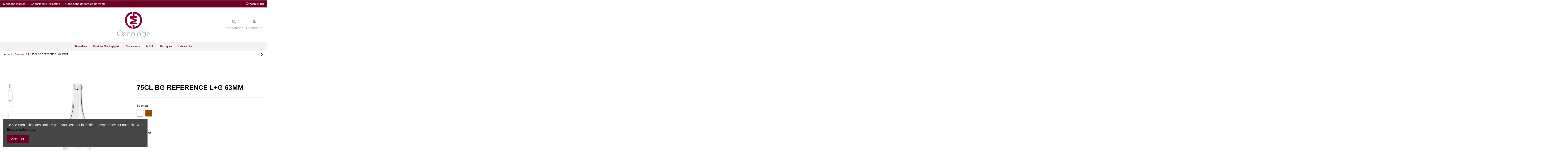

--- FILE ---
content_type: text/html; charset=utf-8
request_url: https://cdmoenologie.com/catalogue-oi/358-75cl-bg-reference-lg-63mm.html
body_size: 17783
content:
<!doctype html>
<html lang="fr">

<head>
    
        
  <meta charset="utf-8">


  <meta http-equiv="x-ua-compatible" content="ie=edge">



  


  
  



  <title>75CL BG REFERENCE L+G 63MM Teintes Blanc</title>
  
    
  
  
    
  
  <meta name="description" content="">
  <meta name="keywords" content="">
    
      <link rel="canonical" href="https://cdmoenologie.com/catalogue-oi/358-75cl-bg-reference-lg-63mm.html">
    

  
      

  
    <script type="application/ld+json">
  {
    "@context": "https://schema.org",
    "@id": "#store-organization",
    "@type": "Organization",
    "name" : "CDM Oenologie",
    "url" : "https://cdmoenologie.com/",
  
      "logo": {
        "@type": "ImageObject",
        "url":"https://cdmoenologie.com/img/logo-1720536933.jpg"
      }
      }
</script>

<script type="application/ld+json">
  {
    "@context": "https://schema.org",
    "@type": "WebPage",
    "isPartOf": {
      "@type": "WebSite",
      "url":  "https://cdmoenologie.com/",
      "name": "CDM Oenologie"
    },
    "name": "75CL BG REFERENCE L+G 63MM Teintes Blanc",
    "url":  "https://cdmoenologie.com/catalogue-oi/358-75cl-bg-reference-lg-63mm.html"
  }
</script>


  <script type="application/ld+json">
    {
      "@context": "https://schema.org",
      "@type": "BreadcrumbList",
      "itemListElement": [
                  {
            "@type": "ListItem",
            "position": 1,
            "name": "Accueil",
            "item": "https://cdmoenologie.com/"
          },              {
            "@type": "ListItem",
            "position": 2,
            "name": "Catalogue O.I",
            "item": "https://cdmoenologie.com/49-catalogue-oi"
          },              {
            "@type": "ListItem",
            "position": 3,
            "name": "75CL BG REFERENCE L+G 63MM",
            "item": "https://cdmoenologie.com/catalogue-oi/358-75cl-bg-reference-lg-63mm.html"
          }          ]
    }
  </script>


  

  
    <script type="application/ld+json">
  {
    "@context": "https://schema.org/",
    "@type": "Product",
    "@id": "#product-snippet-id",
    "name": "75CL BG REFERENCE L+G 63MM",
    "description": "",
    "category": "Catalogue O.I",
    "image" :"https://cdmoenologie.com/473-home_default/75cl-bg-reference-lg-63mm.jpg",    "sku": "358",
    "mpn": "358"
        ,
    "brand": {
      "@type": "Brand",
      "name": "CDM Oenologie"
    }
                  }
</script>


  
    
  



    <meta property="og:type" content="product">
    <meta property="og:url" content="https://cdmoenologie.com/catalogue-oi/358-75cl-bg-reference-lg-63mm.html">
    <meta property="og:title" content="75CL BG REFERENCE L+G 63MM Teintes Blanc">
    <meta property="og:site_name" content="CDM Oenologie">
    <meta property="og:description" content="">
            <meta property="og:image" content="https://cdmoenologie.com/473-thickbox_default/75cl-bg-reference-lg-63mm.jpg">
        <meta property="og:image:width" content="1100">
        <meta property="og:image:height" content="1422">
    




      <meta name="viewport" content="initial-scale=1,user-scalable=no,maximum-scale=1,width=device-width">
  


  <meta name="theme-color" content="#ffffff">
  <meta name="msapplication-navbutton-color" content="#ffffff">


  <link rel="icon" type="image/vnd.microsoft.icon" href="https://cdmoenologie.com/img/favicon.ico?1720536933">
  <link rel="shortcut icon" type="image/x-icon" href="https://cdmoenologie.com/img/favicon.ico?1720536933">
    




  



<link rel="preload" as="font"
      href="/themes/warehouse/assets/css/font-awesome/fonts/fontawesome-webfont.woff?v=4.7.0"
      type="font/woff" crossorigin="anonymous">
<link rel="preload" as="font"
      href="/themes/warehouse/assets/css/font-awesome/fonts/fontawesome-webfont.woff2?v=4.7.0"
      type="font/woff2" crossorigin="anonymous">


<link  rel="preload stylesheet"  as="style" href="/themes/warehouse/assets/css/font-awesome/css/font-awesome-preload.css"
       type="text/css" crossorigin="anonymous">





  	

  <script type="text/javascript">
        var elementorFrontendConfig = {"isEditMode":"","stretchedSectionContainer":"","instagramToken":"","is_rtl":false,"ajax_csfr_token_url":"https:\/\/cdmoenologie.com\/module\/iqitelementor\/Actions?process=handleCsfrToken&ajax=1"};
        var iqitTheme = {"rm_sticky":"up","rm_breakpoint":0,"op_preloader":"pre","cart_style":"side","cart_confirmation":"notification","h_layout":"3","f_fixed":"","f_layout":"2","h_absolute":"1","h_sticky":"menu","hw_width":"fullwidth","mm_content":"accordion","hm_submenu_width":"fullwidth-background","h_search_type":"full","pl_lazyload":false,"pl_infinity":true,"pl_rollover":true,"pl_crsl_autoplay":false,"pl_slider_ld":5,"pl_slider_d":4,"pl_slider_t":3,"pl_slider_p":1,"pp_thumbs":"leftd","pp_zoom":"inner","pp_image_layout":"carousel","pp_tabs":"tabh","pl_grid_qty":false};
        var iqitcompare = {"nbProducts":0};
        var iqitcountdown_days = "d.";
        var iqitextendedproduct = {"speed":"70","hook":"modal"};
        var iqitfdc_from = 0;
        var iqitmegamenu = {"sticky":"false","containerSelector":"#wrapper > .container"};
        var iqitreviews = [];
        var iqitwishlist = {"nbProducts":0};
        var prestashop = {"cart":{"products":[],"totals":{"total":{"type":"total","label":"Total","amount":0,"value":"0,00\u00a0\u20ac"},"total_including_tax":{"type":"total","label":"Total TTC","amount":0,"value":"0,00\u00a0\u20ac"},"total_excluding_tax":{"type":"total","label":"Total HT :","amount":0,"value":"0,00\u00a0\u20ac"}},"subtotals":{"products":{"type":"products","label":"Sous-total","amount":0,"value":"0,00\u00a0\u20ac"},"discounts":null,"shipping":{"type":"shipping","label":"Livraison","amount":0,"value":""},"tax":null},"products_count":0,"summary_string":"0 articles","vouchers":{"allowed":1,"added":[]},"discounts":[],"minimalPurchase":0,"minimalPurchaseRequired":""},"currency":{"id":1,"name":"Euro","iso_code":"EUR","iso_code_num":"978","sign":"\u20ac"},"customer":{"lastname":null,"firstname":null,"email":null,"birthday":null,"newsletter":null,"newsletter_date_add":null,"optin":null,"website":null,"company":null,"siret":null,"ape":null,"is_logged":false,"gender":{"type":null,"name":null},"addresses":[]},"language":{"name":"Fran\u00e7ais (French)","iso_code":"fr","locale":"fr-FR","language_code":"fr","is_rtl":"0","date_format_lite":"d\/m\/Y","date_format_full":"d\/m\/Y H:i:s","id":1},"page":{"title":"","canonical":"https:\/\/cdmoenologie.com\/catalogue-oi\/358-75cl-bg-reference-lg-63mm.html","meta":{"title":"75CL BG REFERENCE L+G 63MM Teintes Blanc","description":"","keywords":"","robots":"index"},"page_name":"product","body_classes":{"lang-fr":true,"lang-rtl":false,"country-FR":true,"currency-EUR":true,"layout-full-width":true,"page-product":true,"tax-display-enabled":true,"product-id-358":true,"product-75CL BG REFERENCE L+G 63MM":true,"product-id-category-49":true,"product-id-manufacturer-0":true,"product-id-supplier-0":true,"product-available-for-order":true},"admin_notifications":[]},"shop":{"name":"CDM Oenologie","logo":"https:\/\/cdmoenologie.com\/img\/logo-1720536933.jpg","stores_icon":"https:\/\/cdmoenologie.com\/img\/logo_stores.png","favicon":"https:\/\/cdmoenologie.com\/img\/favicon.ico"},"urls":{"base_url":"https:\/\/cdmoenologie.com\/","current_url":"https:\/\/cdmoenologie.com\/catalogue-oi\/358-75cl-bg-reference-lg-63mm.html","shop_domain_url":"https:\/\/cdmoenologie.com","img_ps_url":"https:\/\/cdmoenologie.com\/img\/","img_cat_url":"https:\/\/cdmoenologie.com\/img\/c\/","img_lang_url":"https:\/\/cdmoenologie.com\/img\/l\/","img_prod_url":"https:\/\/cdmoenologie.com\/img\/p\/","img_manu_url":"https:\/\/cdmoenologie.com\/img\/m\/","img_sup_url":"https:\/\/cdmoenologie.com\/img\/su\/","img_ship_url":"https:\/\/cdmoenologie.com\/img\/s\/","img_store_url":"https:\/\/cdmoenologie.com\/img\/st\/","img_col_url":"https:\/\/cdmoenologie.com\/img\/co\/","img_url":"https:\/\/cdmoenologie.com\/themes\/warehouse\/assets\/img\/","css_url":"https:\/\/cdmoenologie.com\/themes\/warehouse\/assets\/css\/","js_url":"https:\/\/cdmoenologie.com\/themes\/warehouse\/assets\/js\/","pic_url":"https:\/\/cdmoenologie.com\/upload\/","pages":{"address":"https:\/\/cdmoenologie.com\/adresse","addresses":"https:\/\/cdmoenologie.com\/adresses","authentication":"https:\/\/cdmoenologie.com\/connexion","cart":"https:\/\/cdmoenologie.com\/panier","category":"https:\/\/cdmoenologie.com\/index.php?controller=category","cms":"https:\/\/cdmoenologie.com\/index.php?controller=cms","contact":"https:\/\/cdmoenologie.com\/nous-contacter","discount":"https:\/\/cdmoenologie.com\/reduction","guest_tracking":"https:\/\/cdmoenologie.com\/suivi-commande-invite","history":"https:\/\/cdmoenologie.com\/historique-commandes","identity":"https:\/\/cdmoenologie.com\/identite","index":"https:\/\/cdmoenologie.com\/","my_account":"https:\/\/cdmoenologie.com\/mon-compte","order_confirmation":"https:\/\/cdmoenologie.com\/confirmation-commande","order_detail":"https:\/\/cdmoenologie.com\/index.php?controller=order-detail","order_follow":"https:\/\/cdmoenologie.com\/suivi-commande","order":"https:\/\/cdmoenologie.com\/commande","order_return":"https:\/\/cdmoenologie.com\/index.php?controller=order-return","order_slip":"https:\/\/cdmoenologie.com\/avoirs","pagenotfound":"https:\/\/cdmoenologie.com\/page-introuvable","password":"https:\/\/cdmoenologie.com\/recuperation-mot-de-passe","pdf_invoice":"https:\/\/cdmoenologie.com\/index.php?controller=pdf-invoice","pdf_order_return":"https:\/\/cdmoenologie.com\/index.php?controller=pdf-order-return","pdf_order_slip":"https:\/\/cdmoenologie.com\/index.php?controller=pdf-order-slip","prices_drop":"https:\/\/cdmoenologie.com\/promotions","product":"https:\/\/cdmoenologie.com\/index.php?controller=product","search":"https:\/\/cdmoenologie.com\/recherche","sitemap":"https:\/\/cdmoenologie.com\/plan-site","stores":"https:\/\/cdmoenologie.com\/magasins","supplier":"https:\/\/cdmoenologie.com\/fournisseur","register":"https:\/\/cdmoenologie.com\/connexion?create_account=1","order_login":"https:\/\/cdmoenologie.com\/commande?login=1"},"alternative_langs":[],"theme_assets":"\/themes\/warehouse\/assets\/","actions":{"logout":"https:\/\/cdmoenologie.com\/?mylogout="},"no_picture_image":{"bySize":{"small_default":{"url":"https:\/\/cdmoenologie.com\/img\/p\/fr-default-small_default.jpg","width":98,"height":127},"cart_default":{"url":"https:\/\/cdmoenologie.com\/img\/p\/fr-default-cart_default.jpg","width":125,"height":162},"home_default":{"url":"https:\/\/cdmoenologie.com\/img\/p\/fr-default-home_default.jpg","width":236,"height":305},"large_default":{"url":"https:\/\/cdmoenologie.com\/img\/p\/fr-default-large_default.jpg","width":381,"height":492},"medium_default":{"url":"https:\/\/cdmoenologie.com\/img\/p\/fr-default-medium_default.jpg","width":452,"height":584},"thickbox_default":{"url":"https:\/\/cdmoenologie.com\/img\/p\/fr-default-thickbox_default.jpg","width":1100,"height":1422}},"small":{"url":"https:\/\/cdmoenologie.com\/img\/p\/fr-default-small_default.jpg","width":98,"height":127},"medium":{"url":"https:\/\/cdmoenologie.com\/img\/p\/fr-default-large_default.jpg","width":381,"height":492},"large":{"url":"https:\/\/cdmoenologie.com\/img\/p\/fr-default-thickbox_default.jpg","width":1100,"height":1422},"legend":""}},"configuration":{"display_taxes_label":true,"display_prices_tax_incl":true,"is_catalog":true,"show_prices":false,"opt_in":{"partner":true},"quantity_discount":{"type":"price","label":"Prix unitaire"},"voucher_enabled":1,"return_enabled":0},"field_required":[],"breadcrumb":{"links":[{"title":"Accueil","url":"https:\/\/cdmoenologie.com\/"},{"title":"Catalogue O.I","url":"https:\/\/cdmoenologie.com\/49-catalogue-oi"},{"title":"75CL BG REFERENCE L+G 63MM","url":"https:\/\/cdmoenologie.com\/catalogue-oi\/358-75cl-bg-reference-lg-63mm.html"}],"count":3},"link":{"protocol_link":"https:\/\/","protocol_content":"https:\/\/"},"time":1769400856,"static_token":"9012d901291c68ca4c2ff538b1fe610a","token":"03fe344401aa00d154acff996c8c6e44","debug":false};
      </script>
		<link rel="stylesheet" href="https://fonts.googleapis.com/css?family=Montserrat:100,100italic,200,200italic,300,300italic,400,400italic,500,500italic,600,600italic,700,700italic,800,800italic,900,900italic&amp;display=swap" media="all">
		<link rel="stylesheet" href="https://cdmoenologie.com/themes/warehouse/assets/cache/theme-2d89fc712.css" media="all">
	
	


	<script>
			var ceFrontendConfig = {"environmentMode":{"edit":false,"wpPreview":false},"is_rtl":false,"breakpoints":{"xs":0,"sm":480,"md":768,"lg":1025,"xl":1440,"xxl":1600},"version":"2.10.1","urls":{"assets":"\/modules\/creativeelements\/views\/"},"productQuickView":0,"settings":{"page":[],"general":{"elementor_global_image_lightbox":"1","elementor_lightbox_enable_counter":"yes","elementor_lightbox_enable_fullscreen":"yes","elementor_lightbox_enable_zoom":"yes","elementor_lightbox_title_src":"title","elementor_lightbox_description_src":"caption"},"editorPreferences":[]},"post":{"id":"358030101","title":"75CL%20BG%20REFERENCE%20L%2BG%2063MM","excerpt":""}};
		</script>
        <link rel="preload" href="/modules/creativeelements/views/lib/ceicons/fonts/ceicons.woff2?8goggd" as="font" type="font/woff2" crossorigin>
        


  <script async src="https://www.googletagmanager.com/gtag/js?id=G-7W96SXM4KM"></script>
<script>
  window.dataLayer = window.dataLayer || [];
  function gtag(){dataLayer.push(arguments);}
  gtag('js', new Date());
  gtag(
    'config',
    'G-7W96SXM4KM',
    {
      'debug_mode':false
                      }
  );
</script>




    
        
                        

    </head>

    <body id="product" class="lang-fr country-fr currency-eur layout-full-width page-product tax-display-enabled product-id-358 product-75cl-bg-reference-l-g-63mm product-id-category-49 product-id-manufacturer-0 product-id-supplier-0 product-available-for-order ce-kit-5 elementor-page elementor-page-358030101 body-desktop-header-style-w-3       customer-not-logged">


    




    


<main id="main-page-content" style="opacity: 0;" >
    
            

    <header id="header" class="desktop-header-style-w-3">
        
            	
  <div class="header-banner">
    
  </div>




            <nav class="header-nav">
        <div class="container">
    
        <div class="row justify-content-between">
            <div class="col col-auto col-md left-nav">
                                            <div class="block-iqitlinksmanager block-iqitlinksmanager-2 block-links-inline d-inline-block">
            <ul>
                                                            <li>
                            <a
                                    href="https://cdmoenologie.com/content/2-mentions-legales"
                                    title="Mentions légales"                                                                >
                                Mentions légales
                            </a>
                        </li>
                                                                                <li>
                            <a
                                    href="https://cdmoenologie.com/content/3-conditions-utilisation"
                                    title="Nos conditions d&#039;utilisation"                                                                >
                                Conditions d&#039;utilisation
                            </a>
                        </li>
                                                                                <li>
                            <a
                                    href="https://cdmoenologie.com/content/8-conditions-generales-de-vente"
                                    title="Les conditions générales de vente (CGV) décrites ci-après détaillent les droits et obligations de la société CDM Oenologie et de son client/acheteur professionnel ou contractant dans le cadre de son activité professionnelle et ce, dans le cadre de la vente des produits suivantes : bouteilles vides, produits œnologiques, MCR, barriques et généralement tous les produits de cave et accessoires..."                                                                >
                                Conditions générales de vente
                            </a>
                        </li>
                                                </ul>
        </div>
    
            </div>
            <div class="col col-auto center-nav text-center">
                
             </div>
            <div class="col col-auto col-md right-nav text-right">
                <div class="d-inline-block">
    <a href="//cdmoenologie.com/module/iqitwishlist/view">
        <i class="fa fa-heart-o" aria-hidden="true"></i> Wishlist (<span
                id="iqitwishlist-nb"></span>)
    </a>
</div>

             </div>
        </div>

                        </div>
            </nav>
        



<div id="desktop-header" class="desktop-header-style-3">
            <div class="header-top">
    <div id="desktop-header-container" class="container">
        <div class="row align-items-center">
                            <div class="col col-header-left">
                                        
                </div>
                <div class="col col-header-center text-center">
                    <div id="desktop_logo">
                        <a href="https://cdmoenologie.com/">
                            <img src="https://cdmoenologie.com/img/logo-1720536933.jpg" alt="CDM Oenologie" class="logo img-fluid" />
                        </a>
                    </div>
                    
                </div>
                        <div class="col  col-header-right">
                <div class="row no-gutters justify-content-end">
                                            <div id="header-search-btn" class="col col-auto header-btn-w header-search-btn-w">
    <a data-toggle="dropdown" id="header-search-btn-drop"  class="header-btn header-search-btn" data-display="static">
        <i class="fa fa-search fa-fw icon" aria-hidden="true"></i>
        <span class="title">Rechercher</span>
    </a>
        <div class="dropdown-menu-custom  dropdown-menu">
        <div class="dropdown-content modal-backdrop fullscreen-search">
            
<!-- Block search module TOP -->
<div id="search_widget" class="search-widget" data-search-controller-url="https://cdmoenologie.com/module/iqitsearch/searchiqit">
    <form method="get" action="https://cdmoenologie.com/module/iqitsearch/searchiqit">
        <div class="input-group">
            <input type="text" name="s" value="" data-all-text=" Afficher tous les résultats"
                   data-blog-text="Blog post"
                   data-product-text="Product"
                   data-brands-text="Marque"
                   autocomplete="off" autocorrect="off" autocapitalize="off" spellcheck="false"
                   placeholder=" Rechercher dans notre catalogue" class="form-control form-search-control" />
            <button type="submit" class="search-btn">
                <i class="fa fa-search"></i>
            </button>
        </div>
    </form>
</div>
<!-- /Block search module TOP -->

            <div id="fullscreen-search-backdrop"></div>
        </div>
    </div>
    </div>
                    
                    
                                            <div id="header-user-btn" class="col col-auto header-btn-w header-user-btn-w">
            <a href="https://cdmoenologie.com/mon-compte"
           title="Identifiez-vous"
           rel="nofollow" class="header-btn header-user-btn">
            <i class="fa fa-user fa-fw icon" aria-hidden="true"></i>
            <span class="title">Connexion</span>
        </a>
    </div>









                                        

                    

                                    </div>
                
            </div>
            <div class="col-12">
                <div class="row">
                    
                </div>
            </div>
        </div>
    </div>
</div>
<div class="container iqit-megamenu-container"><div id="iqitmegamenu-wrapper" class="iqitmegamenu-wrapper iqitmegamenu-all">
	<div class="container container-iqitmegamenu">
		<div id="iqitmegamenu-horizontal" class="iqitmegamenu  clearfix" role="navigation">

						
			<nav id="cbp-hrmenu" class="cbp-hrmenu cbp-horizontal cbp-hrsub-narrow">
				<ul>
											<li id="cbp-hrmenu-tab-6"
							class="cbp-hrmenu-tab cbp-hrmenu-tab-6  cbp-has-submeu">
							<a href="https://cdmoenologie.com/49-catalogue-oi" class="nav-link" 
										>
										

										<span class="cbp-tab-title">
											Bouteilles											<i class="fa fa-angle-down cbp-submenu-aindicator"></i></span>
																			</a>
																			<div class="cbp-hrsub col-12">
											<div class="cbp-hrsub-inner">
												<div class="container iqitmegamenu-submenu-container">
													
																																													



<div class="row menu_row menu-element  first_rows menu-element-id-1">
                

                                                



    <div class="col-1 cbp-menu-column cbp-menu-element menu-element-id-3 ">
        <div class="cbp-menu-column-inner">
                        
                
                
                    
                                                    <div class="row cbp-categories-row">
                                                                                                            <div class="col-12">
                                            <div class="cbp-category-link-w"><a href="https://cdmoenologie.com/91-bieres"
                                                                                class="cbp-column-title nav-link cbp-category-title">BIÈRES</a>
                                                                                                                                            </div>
                                        </div>
                                                                                                                                                                    </div>
                                            
                
            

            
            </div>    </div>
                                    



    <div class="col-1 cbp-menu-column cbp-menu-element menu-element-id-4 ">
        <div class="cbp-menu-column-inner">
                        
                
                
                    
                                                    <div class="row cbp-categories-row">
                                                                                                            <div class="col-12">
                                            <div class="cbp-category-link-w"><a href="https://cdmoenologie.com/124-vins-effervescents"
                                                                                class="cbp-column-title nav-link cbp-category-title">VINS EFFERVESCENTS</a>
                                                                                                                                                    
    <ul class="cbp-links cbp-category-tree"><li ><div class="cbp-category-link-w"><a href="https://cdmoenologie.com/127-mthode_traditionnelle">Méthode traditionnelle</a></div></li></ul>

                                                                                            </div>
                                        </div>
                                                                                                </div>
                                            
                
            

            
            </div>    </div>
                                    



    <div class="col-1 cbp-menu-column cbp-menu-element menu-element-id-5 ">
        <div class="cbp-menu-column-inner">
                        
                
                
                    
                                                    <div class="row cbp-categories-row">
                                                                                                            <div class="col-12">
                                            <div class="cbp-category-link-w"><a href="https://cdmoenologie.com/105-vins-tranquilles-"
                                                                                class="cbp-column-title nav-link cbp-category-title">VINS TRANQUILLES</a>
                                                                                                                                                    
    <ul class="cbp-links cbp-category-tree"><li ><div class="cbp-category-link-w"><a href="https://cdmoenologie.com/106-bordelaise">Bordelaise</a></div></li><li ><div class="cbp-category-link-w"><a href="https://cdmoenologie.com/114-bourguignonne">Bourguignonne</a></div></li><li ><div class="cbp-category-link-w"><a href="https://cdmoenologie.com/118-flte">Flûte</a></div></li><li ><div class="cbp-category-link-w"><a href="https://cdmoenologie.com/108-ros">Rosé</a></div></li></ul>

                                                                                            </div>
                                        </div>
                                                                                                </div>
                                            
                
            

            
            </div>    </div>
                                    



    <div class="col-1 cbp-menu-column cbp-menu-element menu-element-id-2 ">
        <div class="cbp-menu-column-inner">
                        
                
                
                    
                                                    <div class="row cbp-categories-row">
                                                                                                                                                                                                    </div>
                                            
                
            

            
            </div>    </div>
                            
                </div>
																													
																									</div>
											</div>
										</div>
																</li>
												<li id="cbp-hrmenu-tab-2"
							class="cbp-hrmenu-tab cbp-hrmenu-tab-2  cbp-has-submeu">
							<a href="https://cdmoenologie.com/31-laffort" class="nav-link" 
										>
										

										<span class="cbp-tab-title">
											Produits Œnologiques											<i class="fa fa-angle-down cbp-submenu-aindicator"></i></span>
																			</a>
																			<div class="cbp-hrsub col-12">
											<div class="cbp-hrsub-inner">
												<div class="container iqitmegamenu-submenu-container">
													
																																													



<div class="row menu_row menu-element  first_rows menu-element-id-1">
                

                                                



    <div class="col-3 cbp-menu-column cbp-menu-element menu-element-id-2 ">
        <div class="cbp-menu-column-inner">
                        
                
                
                    
                                                    <div class="row cbp-categories-row">
                                                                                                            <div class="col-12">
                                            <div class="cbp-category-link-w"><a href="https://cdmoenologie.com/32-levures-oenologiques-zymaflore"
                                                                                class="cbp-column-title nav-link cbp-category-title">LEVURES OENOLOGIQUES ZYMAFLORE®</a>
                                                                                                                                            </div>
                                        </div>
                                                                                                                                                <div class="col-12">
                                            <div class="cbp-category-link-w"><a href="https://cdmoenologie.com/33-bacteries-oenologiques-"
                                                                                class="cbp-column-title nav-link cbp-category-title">BACTÉRIES OENOLOGIQUES</a>
                                                                                                                                            </div>
                                        </div>
                                                                                                                                                <div class="col-12">
                                            <div class="cbp-category-link-w"><a href="https://cdmoenologie.com/34-produits-de-la-levure-"
                                                                                class="cbp-column-title nav-link cbp-category-title">PRODUITS DE LA LEVURE</a>
                                                                                                                                            </div>
                                        </div>
                                                                                                                                                <div class="col-12">
                                            <div class="cbp-category-link-w"><a href="https://cdmoenologie.com/36-nutriments-oenologiques-"
                                                                                class="cbp-column-title nav-link cbp-category-title">NUTRIMENTS OENOLOGIQUES</a>
                                                                                                                                            </div>
                                        </div>
                                                                                                                                                <div class="col-12">
                                            <div class="cbp-category-link-w"><a href="https://cdmoenologie.com/37-enzymes-oenologiques-"
                                                                                class="cbp-column-title nav-link cbp-category-title">ENZYMES OENOLOGIQUES</a>
                                                                                                                                            </div>
                                        </div>
                                                                                                                                                <div class="col-12">
                                            <div class="cbp-category-link-w"><a href="https://cdmoenologie.com/38-vins-roses-"
                                                                                class="cbp-column-title nav-link cbp-category-title">VINS ROSÉS</a>
                                                                                                                                            </div>
                                        </div>
                                                                                                                                                <div class="col-12">
                                            <div class="cbp-category-link-w"><a href="https://cdmoenologie.com/40-vins-effervescents-"
                                                                                class="cbp-column-title nav-link cbp-category-title">VINS EFFERVESCENTS</a>
                                                                                                                                            </div>
                                        </div>
                                                                                                </div>
                                            
                
            

            
            </div>    </div>
                                    



    <div class="col-3 cbp-menu-column cbp-menu-element menu-element-id-3 ">
        <div class="cbp-menu-column-inner">
                        
                
                
                    
                                                    <div class="row cbp-categories-row">
                                                                                                            <div class="col-12">
                                            <div class="cbp-category-link-w"><a href="https://cdmoenologie.com/41-conservation"
                                                                                class="cbp-column-title nav-link cbp-category-title">CONSERVATION</a>
                                                                                                                                            </div>
                                        </div>
                                                                                                                                                                                                                    <div class="col-12">
                                            <div class="cbp-category-link-w"><a href="https://cdmoenologie.com/43-levures-oenologiques-actiflore"
                                                                                class="cbp-column-title nav-link cbp-category-title">LEVURES OENOLOGIQUES ACTIFLORE®</a>
                                                                                                                                            </div>
                                        </div>
                                                                                                                                                                                                                    <div class="col-12">
                                            <div class="cbp-category-link-w"><a href="https://cdmoenologie.com/45-collage-en-oenologie-"
                                                                                class="cbp-column-title nav-link cbp-category-title">COLLAGE EN OENOLOGIE</a>
                                                                                                                                            </div>
                                        </div>
                                                                                                                                                <div class="col-12">
                                            <div class="cbp-category-link-w"><a href="https://cdmoenologie.com/46-tanins-oenologiques-"
                                                                                class="cbp-column-title nav-link cbp-category-title">TANINS OENOLOGIQUES</a>
                                                                                                                                            </div>
                                        </div>
                                                                                                                                                <div class="col-12">
                                            <div class="cbp-category-link-w"><a href="https://cdmoenologie.com/47-traitements-specifiques"
                                                                                class="cbp-column-title nav-link cbp-category-title">TRAITEMENTS SPÉCIFIQUES</a>
                                                                                                                                            </div>
                                        </div>
                                                                                                                                                <div class="col-12">
                                            <div class="cbp-category-link-w"><a href="https://cdmoenologie.com/48-stabilisation-des-vins-"
                                                                                class="cbp-column-title nav-link cbp-category-title">STABILISATION DES VINS</a>
                                                                                                                                            </div>
                                        </div>
                                                                                                </div>
                                            
                
            

            
            </div>    </div>
                            
                </div>
																													
																									</div>
											</div>
										</div>
																</li>
												<li id="cbp-hrmenu-tab-7"
							class="cbp-hrmenu-tab cbp-hrmenu-tab-7  cbp-has-submeu">
							<a href="https://cdmoenologie.com/65-obturateurs" class="nav-link" 
										>
										

										<span class="cbp-tab-title">
											Obturateurs											<i class="fa fa-angle-down cbp-submenu-aindicator"></i></span>
																			</a>
																			<div class="cbp-hrsub col-12">
											<div class="cbp-hrsub-inner">
												<div class="container iqitmegamenu-submenu-container">
													
																																													



<div class="row menu_row menu-element  first_rows menu-element-id-1">
                

                                                



    <div class="col-3 cbp-menu-column cbp-menu-element menu-element-id-2 ">
        <div class="cbp-menu-column-inner">
                        
                
                
                    
                                                    <div class="row cbp-categories-row">
                                                                                                            <div class="col-12">
                                            <div class="cbp-category-link-w"><a href="https://cdmoenologie.com/135-alplast-capsules-a-vis-"
                                                                                class="cbp-column-title nav-link cbp-category-title">ALPLAST - Capsules à vis</a>
                                                                                                                                            </div>
                                        </div>
                                                                                                                                                <div class="col-12">
                                            <div class="cbp-category-link-w"><a href="https://cdmoenologie.com/70-nomacorc-bouchons-plantcorcs"
                                                                                class="cbp-column-title nav-link cbp-category-title">NOMACORC - Bouchons Plantcorcs™</a>
                                                                                                                                            </div>
                                        </div>
                                                                                                                                                <div class="col-12">
                                            <div class="cbp-category-link-w"><a href="https://cdmoenologie.com/134-syntek-bouchons-synthetiques-"
                                                                                class="cbp-column-title nav-link cbp-category-title">SYNTEK - Bouchons synthétiques</a>
                                                                                                                                            </div>
                                        </div>
                                                                                                                                                <div class="col-12">
                                            <div class="cbp-category-link-w"><a href="https://cdmoenologie.com/136-suebr-bouchons-micro-naturels-"
                                                                                class="cbp-column-title nav-link cbp-category-title">SÜBR - Bouchons micro-naturels</a>
                                                                                                                                            </div>
                                        </div>
                                                                                                                                                <div class="col-12">
                                            <div class="cbp-category-link-w"><a href="https://cdmoenologie.com/69-vintop-capsules-a-vis-"
                                                                                class="cbp-column-title nav-link cbp-category-title">VINTOP - Capsules à vis</a>
                                                                                                                                            </div>
                                        </div>
                                                                                                                                                <div class="col-12">
                                            <div class="cbp-category-link-w"><a href="https://cdmoenologie.com/73-wine-quality-solutions-"
                                                                                class="cbp-column-title nav-link cbp-category-title">WINE QUALITY SOLUTIONS</a>
                                                                                                                                            </div>
                                        </div>
                                                                                                                                                                    </div>
                                            
                
            

            
            </div>    </div>
                            
                </div>
																													
																									</div>
											</div>
										</div>
																</li>
												<li id="cbp-hrmenu-tab-11"
							class="cbp-hrmenu-tab cbp-hrmenu-tab-11  cbp-has-submeu">
							<a href="https://cdmoenologie.com/61-mcr" class="nav-link" 
										>
										

										<span class="cbp-tab-title">
											M.C.R.											<i class="fa fa-angle-down cbp-submenu-aindicator"></i></span>
																			</a>
																			<div class="cbp-hrsub col-12">
											<div class="cbp-hrsub-inner">
												<div class="container iqitmegamenu-submenu-container">
													
																																													



<div class="row menu_row menu-element  first_rows menu-element-id-1">
                

                                                



    <div class="col-3 cbp-menu-column cbp-menu-element menu-element-id-2 ">
        <div class="cbp-menu-column-inner">
                        
                
                
                    
                                                    <div class="row cbp-categories-row">
                                                                                                            <div class="col-12">
                                            <div class="cbp-category-link-w"><a href="https://cdmoenologie.com/62-mcr-pasteurise-filtre"
                                                                                class="cbp-column-title nav-link cbp-category-title">M.C.R. Pasteurisé Filtré</a>
                                                                                                                                            </div>
                                        </div>
                                                                                                                                                <div class="col-12">
                                            <div class="cbp-category-link-w"><a href="https://cdmoenologie.com/63-mcr-bio"
                                                                                class="cbp-column-title nav-link cbp-category-title">M.C.R. Bio</a>
                                                                                                                                            </div>
                                        </div>
                                                                                                </div>
                                            
                
            

            
            </div>    </div>
                            
                </div>
																													
																									</div>
											</div>
										</div>
																</li>
												<li id="cbp-hrmenu-tab-13"
							class="cbp-hrmenu-tab cbp-hrmenu-tab-13  cbp-has-submeu">
							<a href="https://cdmoenologie.com/66-barriques" class="nav-link" 
										>
										

										<span class="cbp-tab-title">
											Barriques											<i class="fa fa-angle-down cbp-submenu-aindicator"></i></span>
																			</a>
																			<div class="cbp-hrsub col-12">
											<div class="cbp-hrsub-inner">
												<div class="container iqitmegamenu-submenu-container">
													
																																													



<div class="row menu_row menu-element  first_rows menu-element-id-1">
                

                                                



    <div class="col-3 cbp-menu-column cbp-menu-element menu-element-id-2 ">
        <div class="cbp-menu-column-inner">
                        
                
                
                    
                                                    <div class="row cbp-categories-row">
                                                                                                            <div class="col-12">
                                            <div class="cbp-category-link-w"><a href="https://cdmoenologie.com/145-tonnellerie-sylvain"
                                                                                class="cbp-column-title nav-link cbp-category-title">TONNELLERIE SYLVAIN</a>
                                                                                                                                                    
    <ul class="cbp-links cbp-category-tree"><li ><div class="cbp-category-link-w"><a href="https://cdmoenologie.com/141-sylvain-blanc">SYLVAIN BLANC</a></div></li><li ><div class="cbp-category-link-w"><a href="https://cdmoenologie.com/143-sylvain-biodynamie">SYLVAIN BIODYNAMIE</a></div></li><li ><div class="cbp-category-link-w"><a href="https://cdmoenologie.com/140-sylvain-grande-reserve">SYLVAIN GRANDE RÉSERVE</a></div></li><li ><div class="cbp-category-link-w"><a href="https://cdmoenologie.com/139-sylvain-reserve">SYLVAIN RÉSERVE</a></div></li><li ><div class="cbp-category-link-w"><a href="https://cdmoenologie.com/138-sylvain-selection-">SYLVAIN SÉLECTION</a></div></li><li ><div class="cbp-category-link-w"><a href="https://cdmoenologie.com/144-sylvain-tradition">SYLVAIN TRADITION</a></div></li></ul>

                                                                                            </div>
                                        </div>
                                                                                                                                                <div class="col-12">
                                            <div class="cbp-category-link-w"><a href="https://cdmoenologie.com/146-tonnellerie-meyrieux"
                                                                                class="cbp-column-title nav-link cbp-category-title">TONNELLERIE MEYRIEUX</a>
                                                                                                                                                    
    <ul class="cbp-links cbp-category-tree"><li ><div class="cbp-category-link-w"><a href="https://cdmoenologie.com/148-meyrieux-premier-cru">MEYRIEUX PREMIER CRU</a></div></li><li ><div class="cbp-category-link-w"><a href="https://cdmoenologie.com/149-meyrieux-tradition">MEYRIEUX TRADITION</a></div></li><li ><div class="cbp-category-link-w"><a href="https://cdmoenologie.com/150-meyrieux-grand-selection">MEYRIEUX GRAND SELECTION</a></div></li></ul>

                                                                                            </div>
                                        </div>
                                                                                                </div>
                                            
                
            

            
            </div>    </div>
                                    



    <div class="col-3 cbp-menu-column cbp-menu-element menu-element-id-3 ">
        <div class="cbp-menu-column-inner">
                        
                
                
                    
                                                    <div class="row cbp-categories-row">
                                                                                                            <div class="col-12">
                                            <div class="cbp-category-link-w"><a href="https://cdmoenologie.com/147-foudrerie-marc-grenier"
                                                                                class="cbp-column-title nav-link cbp-category-title">FOUDRERIE MARC GRENIER</a>
                                                                                                                                            </div>
                                        </div>
                                                                                                </div>
                                            
                
            

            
            </div>    </div>
                            
                </div>
																													
																									</div>
											</div>
										</div>
																</li>
												<li id="cbp-hrmenu-tab-14"
							class="cbp-hrmenu-tab cbp-hrmenu-tab-14 ">
							<a href="https://cdmoenologie.com/content/12-laboratoire-cdm-oenologie" class="nav-link" 
										>
										

										<span class="cbp-tab-title">
											Laboratoire</span>
																			</a>
																</li>
											</ul>
				</nav>
			</div>
		</div>
		<div id="sticky-cart-wrapper"></div>
	</div>

		<div id="_desktop_iqitmegamenu-mobile">
		<div id="iqitmegamenu-mobile"
			class="mobile-menu js-mobile-menu  h-100  d-flex flex-column">

			<div class="mm-panel__header  mobile-menu__header-wrapper px-2 py-2">
				<div class="mobile-menu__header js-mobile-menu__header">

					<button type="button" class="mobile-menu__back-btn js-mobile-menu__back-btn btn">
						<span aria-hidden="true" class="fa fa-angle-left  align-middle mr-4"></span>
						<span class="mobile-menu__title js-mobile-menu__title paragraph-p1 align-middle"></span>
					</button>
					
				</div>
				<button type="button" class="btn btn-icon mobile-menu__close js-mobile-menu__close" aria-label="Close"
					data-toggle="dropdown">
					<span aria-hidden="true" class="fa fa-times"></span>
				</button>
			</div>

			<div class="position-relative mobile-menu__content flex-grow-1 mx-c16 my-c24 ">
				<ul
					class="position-absolute h-100  w-100  m-0 mm-panel__scroller mobile-menu__scroller px-4 py-4">
					<li class="mobile-menu__above-content"></li>
													


			
	<li class="mobile-menu__tab  d-flex flex-wrap js-mobile-menu__tab"><a  href="https://cdmoenologie.com/31-laffort"  class="flex-fill mobile-menu__link js-mobile-menu__link-accordion--has-submenu  ">Laffort</a><span class="mobile-menu__arrow js-mobile-menu__link-accordion--has-submenu"><i class="fa fa-angle-down mobile-menu__expand-icon" aria-hidden="true"></i><i class="fa fa-angle-up mobile-menu__close-icon" aria-hidden="true"></i></span><div class="mobile-menu__tab-row-break"></div>
	<ul class="mobile-menu__submenu  mobile-menu__submenu--accordion js-mobile-menu__submenu"><li class="mobile-menu__tab  d-flex flex-wrap js-mobile-menu__tab"><a  href="https://cdmoenologie.com/32-levures-oenologiques-zymaflore"  class="flex-fill mobile-menu__link ">LEVURES OENOLOGIQUES ZYMAFLORE®</a></li><li class="mobile-menu__tab  d-flex flex-wrap js-mobile-menu__tab"><a  href="https://cdmoenologie.com/43-levures-oenologiques-actiflore"  class="flex-fill mobile-menu__link ">LEVURES OENOLOGIQUES ACTIFLORE®</a></li><li class="mobile-menu__tab  d-flex flex-wrap js-mobile-menu__tab"><a  href="https://cdmoenologie.com/133-levures-oenologiques-autres"  class="flex-fill mobile-menu__link ">Levures Oenologiques Autres</a></li><li class="mobile-menu__tab  d-flex flex-wrap js-mobile-menu__tab"><a  href="https://cdmoenologie.com/37-enzymes-oenologiques-"  class="flex-fill mobile-menu__link ">ENZYMES OENOLOGIQUES</a></li><li class="mobile-menu__tab  d-flex flex-wrap js-mobile-menu__tab"><a  href="https://cdmoenologie.com/36-nutriments-oenologiques-"  class="flex-fill mobile-menu__link ">NUTRIMENTS OENOLOGIQUES</a></li><li class="mobile-menu__tab  d-flex flex-wrap js-mobile-menu__tab"><a  href="https://cdmoenologie.com/34-produits-de-la-levure-"  class="flex-fill mobile-menu__link ">PRODUITS DE LA LEVURE</a></li><li class="mobile-menu__tab  d-flex flex-wrap js-mobile-menu__tab"><a  href="https://cdmoenologie.com/46-tanins-oenologiques-"  class="flex-fill mobile-menu__link ">TANINS OENOLOGIQUES</a></li><li class="mobile-menu__tab  d-flex flex-wrap js-mobile-menu__tab"><a  href="https://cdmoenologie.com/45-collage-en-oenologie-"  class="flex-fill mobile-menu__link ">COLLAGE EN OENOLOGIE</a></li><li class="mobile-menu__tab  d-flex flex-wrap js-mobile-menu__tab"><a  href="https://cdmoenologie.com/48-stabilisation-des-vins-"  class="flex-fill mobile-menu__link ">STABILISATION DES VINS</a></li><li class="mobile-menu__tab  d-flex flex-wrap js-mobile-menu__tab"><a  href="https://cdmoenologie.com/47-traitements-specifiques"  class="flex-fill mobile-menu__link ">TRAITEMENTS SPÉCIFIQUES</a></li><li class="mobile-menu__tab  d-flex flex-wrap js-mobile-menu__tab"><a  href="https://cdmoenologie.com/33-bacteries-oenologiques-"  class="flex-fill mobile-menu__link ">BACTÉRIES OENOLOGIQUES</a></li><li class="mobile-menu__tab  d-flex flex-wrap js-mobile-menu__tab"><a  href="https://cdmoenologie.com/35-filtration"  class="flex-fill mobile-menu__link ">FILTRATION</a></li><li class="mobile-menu__tab  d-flex flex-wrap js-mobile-menu__tab"><a  href="https://cdmoenologie.com/41-conservation"  class="flex-fill mobile-menu__link ">CONSERVATION</a></li><li class="mobile-menu__tab  d-flex flex-wrap js-mobile-menu__tab"><a  href="https://cdmoenologie.com/38-vins-roses-"  class="flex-fill mobile-menu__link ">VINS ROSÉS</a></li><li class="mobile-menu__tab  d-flex flex-wrap js-mobile-menu__tab"><a  href="https://cdmoenologie.com/40-vins-effervescents-"  class="flex-fill mobile-menu__link ">VINS EFFERVESCENTS</a></li></ul>	</li><li class="mobile-menu__tab  d-flex flex-wrap js-mobile-menu__tab"><a  href="https://cdmoenologie.com/49-catalogue-oi"  class="flex-fill mobile-menu__link js-mobile-menu__link-accordion--has-submenu  ">Catalogue O.I</a><span class="mobile-menu__arrow js-mobile-menu__link-accordion--has-submenu"><i class="fa fa-angle-down mobile-menu__expand-icon" aria-hidden="true"></i><i class="fa fa-angle-up mobile-menu__close-icon" aria-hidden="true"></i></span><div class="mobile-menu__tab-row-break"></div>
	<ul class="mobile-menu__submenu  mobile-menu__submenu--accordion js-mobile-menu__submenu"><li class="mobile-menu__tab  d-flex flex-wrap js-mobile-menu__tab"><a  href="https://cdmoenologie.com/105-vins-tranquilles-"  class="flex-fill mobile-menu__link js-mobile-menu__link-accordion--has-submenu  ">VINS TRANQUILLES</a><span class="mobile-menu__arrow js-mobile-menu__link-accordion--has-submenu"><i class="fa fa-angle-down mobile-menu__expand-icon" aria-hidden="true"></i><i class="fa fa-angle-up mobile-menu__close-icon" aria-hidden="true"></i></span><div class="mobile-menu__tab-row-break"></div>
	<ul class="mobile-menu__submenu  mobile-menu__submenu--accordion js-mobile-menu__submenu"><li class="mobile-menu__tab  d-flex flex-wrap js-mobile-menu__tab"><a  href="https://cdmoenologie.com/106-bordelaise"  class="flex-fill mobile-menu__link ">Bordelaise</a></li><li class="mobile-menu__tab  d-flex flex-wrap js-mobile-menu__tab"><a  href="https://cdmoenologie.com/114-bourguignonne"  class="flex-fill mobile-menu__link ">Bourguignonne</a></li><li class="mobile-menu__tab  d-flex flex-wrap js-mobile-menu__tab"><a  href="https://cdmoenologie.com/118-flte"  class="flex-fill mobile-menu__link ">Flûte</a></li><li class="mobile-menu__tab  d-flex flex-wrap js-mobile-menu__tab"><a  href="https://cdmoenologie.com/108-ros"  class="flex-fill mobile-menu__link ">Rosé</a></li></ul>	</li><li class="mobile-menu__tab  d-flex flex-wrap js-mobile-menu__tab"><a  href="https://cdmoenologie.com/124-vins-effervescents"  class="flex-fill mobile-menu__link js-mobile-menu__link-accordion--has-submenu  ">VINS EFFERVESCENTS</a><span class="mobile-menu__arrow js-mobile-menu__link-accordion--has-submenu"><i class="fa fa-angle-down mobile-menu__expand-icon" aria-hidden="true"></i><i class="fa fa-angle-up mobile-menu__close-icon" aria-hidden="true"></i></span><div class="mobile-menu__tab-row-break"></div>
	<ul class="mobile-menu__submenu  mobile-menu__submenu--accordion js-mobile-menu__submenu"><li class="mobile-menu__tab  d-flex flex-wrap js-mobile-menu__tab"><a  href="https://cdmoenologie.com/127-mthode_traditionnelle"  class="flex-fill mobile-menu__link ">Méthode traditionnelle</a></li></ul>	</li><li class="mobile-menu__tab  d-flex flex-wrap js-mobile-menu__tab"><a  href="https://cdmoenologie.com/91-bieres"  class="flex-fill mobile-menu__link ">BIÈRES</a></li></ul>	</li><li class="mobile-menu__tab  d-flex flex-wrap js-mobile-menu__tab"><a  href="https://cdmoenologie.com/61-mcr"  class="flex-fill mobile-menu__link js-mobile-menu__link-accordion--has-submenu  ">M.C.R.</a><span class="mobile-menu__arrow js-mobile-menu__link-accordion--has-submenu"><i class="fa fa-angle-down mobile-menu__expand-icon" aria-hidden="true"></i><i class="fa fa-angle-up mobile-menu__close-icon" aria-hidden="true"></i></span><div class="mobile-menu__tab-row-break"></div>
	<ul class="mobile-menu__submenu  mobile-menu__submenu--accordion js-mobile-menu__submenu"><li class="mobile-menu__tab  d-flex flex-wrap js-mobile-menu__tab"><a  href="https://cdmoenologie.com/62-mcr-pasteurise-filtre"  class="flex-fill mobile-menu__link ">M.C.R. Pasteurisé Filtré</a></li><li class="mobile-menu__tab  d-flex flex-wrap js-mobile-menu__tab"><a  href="https://cdmoenologie.com/63-mcr-bio"  class="flex-fill mobile-menu__link ">M.C.R. Bio</a></li></ul>	</li><li class="mobile-menu__tab  d-flex flex-wrap js-mobile-menu__tab"><a  href="https://cdmoenologie.com/65-obturateurs"  class="flex-fill mobile-menu__link js-mobile-menu__link-accordion--has-submenu  ">Obturateurs</a><span class="mobile-menu__arrow js-mobile-menu__link-accordion--has-submenu"><i class="fa fa-angle-down mobile-menu__expand-icon" aria-hidden="true"></i><i class="fa fa-angle-up mobile-menu__close-icon" aria-hidden="true"></i></span><div class="mobile-menu__tab-row-break"></div>
	<ul class="mobile-menu__submenu  mobile-menu__submenu--accordion js-mobile-menu__submenu"><li class="mobile-menu__tab  d-flex flex-wrap js-mobile-menu__tab"><a  href="https://cdmoenologie.com/135-alplast-capsules-a-vis-"  class="flex-fill mobile-menu__link ">ALPLAST - Capsules à vis</a></li><li class="mobile-menu__tab  d-flex flex-wrap js-mobile-menu__tab"><a  href="https://cdmoenologie.com/70-nomacorc-bouchons-plantcorcs"  class="flex-fill mobile-menu__link ">NOMACORC - Bouchons Plantcorcs™</a></li><li class="mobile-menu__tab  d-flex flex-wrap js-mobile-menu__tab"><a  href="https://cdmoenologie.com/134-syntek-bouchons-synthetiques-"  class="flex-fill mobile-menu__link ">SYNTEK - Bouchons synthétiques</a></li><li class="mobile-menu__tab  d-flex flex-wrap js-mobile-menu__tab"><a  href="https://cdmoenologie.com/136-suebr-bouchons-micro-naturels-"  class="flex-fill mobile-menu__link ">SÜBR - Bouchons micro-naturels</a></li><li class="mobile-menu__tab  d-flex flex-wrap js-mobile-menu__tab"><a  href="https://cdmoenologie.com/69-vintop-capsules-a-vis-"  class="flex-fill mobile-menu__link ">VINTOP - Capsules à vis</a></li><li class="mobile-menu__tab  d-flex flex-wrap js-mobile-menu__tab"><a  href="https://cdmoenologie.com/73-wine-quality-solutions-"  class="flex-fill mobile-menu__link ">WINE QUALITY SOLUTIONS</a></li></ul>	</li><li class="mobile-menu__tab  d-flex flex-wrap js-mobile-menu__tab"><a  href="https://cdmoenologie.com/66-barriques"  class="flex-fill mobile-menu__link js-mobile-menu__link-accordion--has-submenu  ">Barriques</a><span class="mobile-menu__arrow js-mobile-menu__link-accordion--has-submenu"><i class="fa fa-angle-down mobile-menu__expand-icon" aria-hidden="true"></i><i class="fa fa-angle-up mobile-menu__close-icon" aria-hidden="true"></i></span><div class="mobile-menu__tab-row-break"></div>
	<ul class="mobile-menu__submenu  mobile-menu__submenu--accordion js-mobile-menu__submenu"><li class="mobile-menu__tab  d-flex flex-wrap js-mobile-menu__tab"><a  href="https://cdmoenologie.com/145-tonnellerie-sylvain"  class="flex-fill mobile-menu__link js-mobile-menu__link-accordion--has-submenu  ">TONNELLERIE SYLVAIN</a><span class="mobile-menu__arrow js-mobile-menu__link-accordion--has-submenu"><i class="fa fa-angle-down mobile-menu__expand-icon" aria-hidden="true"></i><i class="fa fa-angle-up mobile-menu__close-icon" aria-hidden="true"></i></span><div class="mobile-menu__tab-row-break"></div>
	<ul class="mobile-menu__submenu  mobile-menu__submenu--accordion js-mobile-menu__submenu"><li class="mobile-menu__tab  d-flex flex-wrap js-mobile-menu__tab"><a  href="https://cdmoenologie.com/141-sylvain-blanc"  class="flex-fill mobile-menu__link ">SYLVAIN BLANC</a></li><li class="mobile-menu__tab  d-flex flex-wrap js-mobile-menu__tab"><a  href="https://cdmoenologie.com/143-sylvain-biodynamie"  class="flex-fill mobile-menu__link ">SYLVAIN BIODYNAMIE</a></li><li class="mobile-menu__tab  d-flex flex-wrap js-mobile-menu__tab"><a  href="https://cdmoenologie.com/140-sylvain-grande-reserve"  class="flex-fill mobile-menu__link ">SYLVAIN GRANDE RÉSERVE</a></li><li class="mobile-menu__tab  d-flex flex-wrap js-mobile-menu__tab"><a  href="https://cdmoenologie.com/139-sylvain-reserve"  class="flex-fill mobile-menu__link ">SYLVAIN RÉSERVE</a></li><li class="mobile-menu__tab  d-flex flex-wrap js-mobile-menu__tab"><a  href="https://cdmoenologie.com/138-sylvain-selection-"  class="flex-fill mobile-menu__link ">SYLVAIN SÉLECTION</a></li><li class="mobile-menu__tab  d-flex flex-wrap js-mobile-menu__tab"><a  href="https://cdmoenologie.com/144-sylvain-tradition"  class="flex-fill mobile-menu__link ">SYLVAIN TRADITION</a></li></ul>	</li><li class="mobile-menu__tab  d-flex flex-wrap js-mobile-menu__tab"><a  href="https://cdmoenologie.com/146-tonnellerie-meyrieux"  class="flex-fill mobile-menu__link js-mobile-menu__link-accordion--has-submenu  ">TONNELLERIE MEYRIEUX</a><span class="mobile-menu__arrow js-mobile-menu__link-accordion--has-submenu"><i class="fa fa-angle-down mobile-menu__expand-icon" aria-hidden="true"></i><i class="fa fa-angle-up mobile-menu__close-icon" aria-hidden="true"></i></span><div class="mobile-menu__tab-row-break"></div>
	<ul class="mobile-menu__submenu  mobile-menu__submenu--accordion js-mobile-menu__submenu"><li class="mobile-menu__tab  d-flex flex-wrap js-mobile-menu__tab"><a  href="https://cdmoenologie.com/148-meyrieux-premier-cru"  class="flex-fill mobile-menu__link ">MEYRIEUX PREMIER CRU</a></li><li class="mobile-menu__tab  d-flex flex-wrap js-mobile-menu__tab"><a  href="https://cdmoenologie.com/149-meyrieux-tradition"  class="flex-fill mobile-menu__link ">MEYRIEUX TRADITION</a></li><li class="mobile-menu__tab  d-flex flex-wrap js-mobile-menu__tab"><a  href="https://cdmoenologie.com/150-meyrieux-grand-selection"  class="flex-fill mobile-menu__link ">MEYRIEUX GRAND SELECTION</a></li></ul>	</li><li class="mobile-menu__tab  d-flex flex-wrap js-mobile-menu__tab"><a  href="https://cdmoenologie.com/147-foudrerie-marc-grenier"  class="flex-fill mobile-menu__link ">FOUDRERIE MARC GRENIER</a></li></ul>	</li>	
												<li class="mobile-menu__below-content"> </li>
				</ul>
			</div>

			<div class="js-top-menu-bottom mobile-menu__footer justify-content-between px-4 py-4">
				

			<div class="d-flex align-items-start mobile-menu__language-currency js-mobile-menu__language-currency">

			
									

<div class="mobile-menu__language-selector d-inline-block mr-4">
    Français
    <div class="mobile-menu__language-currency-dropdown">
        <ul>
                                             </ul>
    </div>
</div>							

			
									
<div class="mobile-menu__currency-selector d-inline-block">
    EUR     €    <div class="mobile-menu__language-currency-dropdown">
        <ul>
                                                </ul>
    </div>
</div>							

			</div>


			<div class="mobile-menu__user">
			<a href="https://cdmoenologie.com/mon-compte" class="text-reset"><i class="fa fa-user" aria-hidden="true"></i>
				
									Connexion
								
			</a>
			</div>


			</div>
		</div>
	</div></div>

    </div>



    <div id="mobile-header" class="mobile-header-style-3">
                    <div class="container">
    <div class="mobile-main-bar">
        <div class="col-mobile-logo text-center">
           <a href="https://cdmoenologie.com/">
                <img src="https://cdmoenologie.com/img/logo-1720536933.jpg" alt="CDM Oenologie" class="logo img-fluid" /> //agedis j'ai rempacer renderLogo par les balise a et img
            </a>
        </div>
    </div>
</div>
<div id="mobile-header-sticky">
    <div class="mobile-buttons-bar">
        <div class="container">
            <div class="row no-gutters align-items-center row-mobile-buttons">
                <div class="col  col-mobile-btn col-mobile-btn-menu text-center col-mobile-menu-push js-col-mobile-menu-push">
                    <a class="m-nav-btn js-m-nav-btn-menu"  data-toggle="dropdown" data-display="static"><i class="fa fa-bars" aria-hidden="true"></i>
                        <span>Menu</span></a>
                    <div id="mobile_menu_click_overlay"></div>
                    <div id="_mobile_iqitmegamenu-mobile" class="text-left dropdown-menu-custom dropdown-menu"></div>
                </div>
                <div id="mobile-btn-search" class="col col-mobile-btn col-mobile-btn-search text-center">
                    <a class="m-nav-btn" data-toggle="dropdown" data-display="static"><i class="fa fa-search" aria-hidden="true"></i>
                        <span>Rechercher</span></a>
                    <div id="search-widget-mobile" class="dropdown-content dropdown-menu dropdown-mobile search-widget">
                        
                                                    
<!-- Block search module TOP -->
<form method="get" action="https://cdmoenologie.com/module/iqitsearch/searchiqit">
    <div class="input-group">
        <input type="text" name="s" value=""
               placeholder="Rechercher"
               data-all-text="Show all results"
               data-blog-text="Blog post"
               data-product-text="Product"
               data-brands-text="Marque"
               autocomplete="off" autocorrect="off" autocapitalize="off" spellcheck="false"
               class="form-control form-search-control">
        <button type="submit" class="search-btn">
            <i class="fa fa-search"></i>
        </button>
    </div>
</form>
<!-- /Block search module TOP -->

                                                
                    </div>


                </div>
                <div class="col col-mobile-btn col-mobile-btn-account text-center">
                    <a href="https://cdmoenologie.com/mon-compte" class="m-nav-btn"><i class="fa fa-user" aria-hidden="true"></i>
                        <span>     
                                                            Connexion
                                                        </span></a>
                </div>

                

                            </div>
        </div>
    </div>
</div>            </div>

        
    </header>
    

    <section id="wrapper">
        
        

<nav data-depth="3" class="breadcrumb">
            <div class="container">
                <div class="row align-items-center">
                <div class="col">
                    <ol>
                        
                            


                                 
                                                                            <li>
                                            <a href="https://cdmoenologie.com/"><span>Accueil</span></a>
                                        </li>
                                                                    

                            


                                 
                                                                            <li>
                                            <a href="https://cdmoenologie.com/49-catalogue-oi"><span>Catalogue O.I</span></a>
                                        </li>
                                                                    

                            


                                 
                                                                            <li>
                                            <span>75CL BG REFERENCE L+G 63MM</span>
                                        </li>
                                                                    

                                                    
                    </ol>
                </div>
                <div class="col col-auto"> <div id="iqitproductsnav">
            <a href="https://cdmoenologie.com/catalogue-oi/348-933-75cl-bg-caractere-lg-bvs.html#/teintes-feuille_morte" title="Previous product">
           <i class="fa fa-angle-left" aria-hidden="true"></i>        </a>
                <a href="https://cdmoenologie.com/catalogue-oi/359-75cl-bg-reference-lg-bvs.html" title="Next product">
             <i class="fa fa-angle-right" aria-hidden="true"></i>        </a>
    </div>


</div>
            </div>
                    </div>
        </nav>


        <div id="inner-wrapper" class="container">
            
            
                
   <aside id="notifications">
        
        
        
      
  </aside>
              

            

                
    <div id="content-wrapper" class="js-content-wrapper">
        
        
    <section id="main">
        <div id="product-preloader"><i class="fa fa-circle-o-notch fa-spin"></i></div>
        <div id="main-product-wrapper" class="product-container js-product-container">
        <meta content="https://cdmoenologie.com/catalogue-oi/358-934-75cl-bg-reference-lg-63mm.html#/8-teintes-blanc">


        <div class="row product-info-row">
            <div class="col-md-6 col-product-image">
                
                        

                            
                                    <div class="images-container js-images-container images-container-left images-container-d-leftd ">
                    <div class="row no-gutters">
                <div class="col-2 col-left-product-thumbs">

        <div class="js-qv-mask mask">
        <div id="product-images-thumbs" class="product-images js-qv-product-images swiper-container swiper-cls-fix desktop-swiper-cls-fix-5 swiper-cls-row-fix-1 tablet-swiper-cls-fix-5 mobile-swiper-cls-fix-5 ">
            <div class="swiper-wrapper">
            
                           <div class="swiper-slide"> <div class="thumb-container js-thumb-container">
                    <img
                            class="thumb js-thumb  selected js-thumb-selected  img-fluid swiper-lazy"
                            data-image-medium-src="https://cdmoenologie.com/473-medium_default/75cl-bg-reference-lg-63mm.jpg"
                            data-image-large-src="https://cdmoenologie.com/473-thickbox_default/75cl-bg-reference-lg-63mm.jpg"
                            src="data:image/svg+xml,%3Csvg xmlns='http://www.w3.org/2000/svg' viewBox='0 0 452 584'%3E%3C/svg%3E"
                            data-src="https://cdmoenologie.com/473-medium_default/75cl-bg-reference-lg-63mm.jpg"
                                                            alt="75CL BG REFERENCE L+G 63MM"
                                                        title=""
                            width="452"
                            height="584"
                    >
                </div> </div>
                           <div class="swiper-slide"> <div class="thumb-container js-thumb-container">
                    <img
                            class="thumb js-thumb   img-fluid swiper-lazy"
                            data-image-medium-src="https://cdmoenologie.com/475-medium_default/75cl-bg-reference-lg-63mm.jpg"
                            data-image-large-src="https://cdmoenologie.com/475-thickbox_default/75cl-bg-reference-lg-63mm.jpg"
                            src="data:image/svg+xml,%3Csvg xmlns='http://www.w3.org/2000/svg' viewBox='0 0 452 584'%3E%3C/svg%3E"
                            data-src="https://cdmoenologie.com/475-medium_default/75cl-bg-reference-lg-63mm.jpg"
                                                            alt="75CL BG REFERENCE L+G 63MM"
                                                        title=""
                            width="452"
                            height="584"
                    >
                </div> </div>
                        
            </div>
            <div class="swiper-button-prev swiper-button-inner-prev swiper-button-arrow"></div>
            <div class="swiper-button-next swiper-button-inner-next swiper-button-arrow"></div>
        </div>
    </div>
    
</div>                <div class="col-10 col-left-product-cover">
    <div class="product-cover">

        

    <ul class="product-flags js-product-flags">
            </ul>

        <div id="product-images-large" class="product-images-large swiper-container">
            <div class="swiper-wrapper">
            
                                                            <div class="product-lmage-large swiper-slide  js-thumb-selected">
                            <div class="easyzoom easyzoom-product">
                                <a href="https://cdmoenologie.com/473-thickbox_default/75cl-bg-reference-lg-63mm.jpg" class="js-easyzoom-trigger" rel="nofollow"></a>
                            </div>
                            <a class="expander" data-toggle="modal" data-target="#product-modal"><span><i class="fa fa-expand" aria-hidden="true"></i></span></a>                            <img
                                    data-src="https://cdmoenologie.com/473-large_default/75cl-bg-reference-lg-63mm.jpg"
                                    data-image-large-src="https://cdmoenologie.com/473-thickbox_default/75cl-bg-reference-lg-63mm.jpg"
                                    alt="75CL BG REFERENCE L+G 63MM"
                                    content="https://cdmoenologie.com/473-large_default/75cl-bg-reference-lg-63mm.jpg"
                                    width="381"
                                    height="492"
                                    src="data:image/svg+xml,%3Csvg xmlns='http://www.w3.org/2000/svg' viewBox='0 0 381 492'%3E%3C/svg%3E"
                                    class="img-fluid swiper-lazy"
                            >
                        </div>
                                            <div class="product-lmage-large swiper-slide ">
                            <div class="easyzoom easyzoom-product">
                                <a href="https://cdmoenologie.com/475-thickbox_default/75cl-bg-reference-lg-63mm.jpg" class="js-easyzoom-trigger" rel="nofollow"></a>
                            </div>
                            <a class="expander" data-toggle="modal" data-target="#product-modal"><span><i class="fa fa-expand" aria-hidden="true"></i></span></a>                            <img
                                    data-src="https://cdmoenologie.com/475-large_default/75cl-bg-reference-lg-63mm.jpg"
                                    data-image-large-src="https://cdmoenologie.com/475-thickbox_default/75cl-bg-reference-lg-63mm.jpg"
                                    alt="75CL BG REFERENCE L+G 63MM"
                                    content="https://cdmoenologie.com/475-large_default/75cl-bg-reference-lg-63mm.jpg"
                                    width="381"
                                    height="492"
                                    src="data:image/svg+xml,%3Csvg xmlns='http://www.w3.org/2000/svg' viewBox='0 0 381 492'%3E%3C/svg%3E"
                                    class="img-fluid swiper-lazy"
                            >
                        </div>
                                                    
            </div>
            <div class="swiper-button-prev swiper-button-inner-prev swiper-button-arrow"></div>
            <div class="swiper-button-next swiper-button-inner-next swiper-button-arrow"></div>
        </div>
    </div>


</div>
            </div>
            </div>




                            

                            
                                <div class="after-cover-tumbnails text-center">    








</div>
                            

                            
                                <div class="after-cover-tumbnails2 mt-4"></div>
                            
                        
                
            </div>

            <div class="col-md-6 col-product-info">
                <div id="col-product-info">
                
                    <div class="product_header_container clearfix">

                        
                                                    

                        
                        <h1 class="h1 page-title"><span>75CL BG REFERENCE L+G 63MM</span></h1>
                    
                        
                                                                                

                        
                            
                        

                                                    
                                


    <div class="product-prices js-product-prices">

        
                    


            </div>






                            
                                            </div>
                

                <div class="product-information">
                    
                        <div id="product-description-short-358"
                              class="rte-content product-description"></div>
                    

                    
                    <div class="product-actions js-product-actions">
                        
                            <form action="https://cdmoenologie.com/panier" method="post" id="add-to-cart-or-refresh">
                                <input type="hidden" name="token" value="9012d901291c68ca4c2ff538b1fe610a">
                                <input type="hidden" name="id_product" value="358"
                                       id="product_page_product_id">
                                <input type="hidden" name="id_customization" value="0" id="product_customization_id" class="js-product-customization-id">

                                
                                    
                                    <div class="product-variants js-product-variants">

                    <div class="clearfix product-variants-item product-variants-item-2">
            <span class="form-control-label">Teintes</span>
                            <ul id="group_2">
                                            <li class="float-left input-container  attribute-not-in-stock" data-toggle="tooltip" data-animation="false" data-placement="top"  data-container= ".product-variants" title="Blanc">
                            <input class="input-color" type="radio" data-product-attribute="2"
                                   name="group[2]"
                                   value="8" checked="checked">
                            <span
                                                                            class="color" style="background-color: #ffffff"
                                                                ><span class="attribute-name sr-only">Blanc</span></span>
                        </li>
                                            <li class="float-left input-container  attribute-not-in-stock" data-toggle="tooltip" data-animation="false" data-placement="top"  data-container= ".product-variants" title="Chêne">
                            <input class="input-color" type="radio" data-product-attribute="2"
                                   name="group[2]"
                                   value="17">
                            <span
                                                                            class="color" style="background-color: #964B00"
                                                                ><span class="attribute-name sr-only">Chêne</span></span>
                        </li>
                                    </ul>
                    </div>
            </div>




                                

                                
                                                                    

                                
                                
                                    <div class="product-add-to-cart pt-3 js-product-add-to-cart">

    
</div>
                                

                                
                                    <section class="product-discounts js-product-discounts mb-3">
</section>


                                

                                
                            </form>
                            
                                <div class="product-additional-info js-product-additional-info">
  

      <div class="social-sharing">
      <ul>
                  <li class="facebook">
            <a href="https://www.facebook.com/sharer.php?u=https%3A%2F%2Fcdmoenologie.com%2Fcatalogue-oi%2F358-75cl-bg-reference-lg-63mm.html" title="Partager" target="_blank" rel="noopener noreferrer">
                              <i class="fa fa-facebook" aria-hidden="true"></i>
                          </a>
          </li>
                  <li class="twitter">
            <a href="https://twitter.com/intent/tweet?text=75CL+BG+REFERENCE+L%2BG+63MM https%3A%2F%2Fcdmoenologie.com%2Fcatalogue-oi%2F358-75cl-bg-reference-lg-63mm.html" title="Tweet" target="_blank" rel="noopener noreferrer">
                              <i class="fa fa-twitter" aria-hidden="true"></i>
                          </a>
          </li>
                  <li class="pinterest">
            <a href="https://www.pinterest.com/pin/create/button/?media=https%3A%2F%2Fcdmoenologie.com%2F473%2F75cl-bg-reference-lg-63mm.jpg&amp;url=https%3A%2F%2Fcdmoenologie.com%2Fcatalogue-oi%2F358-75cl-bg-reference-lg-63mm.html" title="Pinterest" target="_blank" rel="noopener noreferrer">
                              <i class="fa fa-pinterest-p" aria-hidden="true"></i>
                          </a>
          </li>
              </ul>
    </div>
  



</div>
                            
                        

                        
                            
                        

                        
                    </div>
                </div>
                </div>
            </div>

            
        </div>

            

                                    

    <div class="tabs product-tabs">
    <a name="products-tab-anchor" id="products-tab-anchor"> &nbsp;</a>
        <ul id="product-infos-tabs" class="nav nav-tabs">
                                        
                                        <li class="nav-item  " id="product-details-tab-nav">
                <a class="nav-link active" data-toggle="tab"
                   href="#product-details-tab">
                    Détails du produit
                </a>
            </li>
                            <li class="nav-item">
                    <a class="nav-link" data-toggle="tab" href="#attachments">
                        Documents joints
                    </a>
                </li>
            
                                        
            
                            <li class="nav-item">
                    <a  data-toggle="tab"
                       href="#extra-0"
                                                                                            id="iqit-reviews-tab"
                                                                                                            class="nav-link "
                                                                                                                data-iqitextra="iqit-reviews-tab"
                                                                                    > <span class="iqitreviews-title float-left">Reviews</span> <span class="iqitreviews-nb">(0)</span></a>
                </li>
                    </ul>


        <div id="product-infos-tabs-content"  class="tab-content">
                        <div class="tab-pane  in active"
                 id="product-details-tab"
            >

                
                    <div id="product-details" data-product="{&quot;id_shop_default&quot;:&quot;1&quot;,&quot;id_manufacturer&quot;:&quot;0&quot;,&quot;id_supplier&quot;:&quot;0&quot;,&quot;reference&quot;:&quot;&quot;,&quot;is_virtual&quot;:&quot;0&quot;,&quot;delivery_in_stock&quot;:&quot;&quot;,&quot;delivery_out_stock&quot;:&quot;&quot;,&quot;id_category_default&quot;:&quot;49&quot;,&quot;on_sale&quot;:&quot;0&quot;,&quot;online_only&quot;:&quot;0&quot;,&quot;ecotax&quot;:0,&quot;minimal_quantity&quot;:&quot;1&quot;,&quot;low_stock_threshold&quot;:&quot;0&quot;,&quot;low_stock_alert&quot;:&quot;0&quot;,&quot;price&quot;:&quot;0,00\u00a0\u20ac&quot;,&quot;unity&quot;:&quot;&quot;,&quot;unit_price_ratio&quot;:&quot;0.000000&quot;,&quot;additional_shipping_cost&quot;:&quot;0.000000&quot;,&quot;customizable&quot;:&quot;0&quot;,&quot;text_fields&quot;:&quot;0&quot;,&quot;uploadable_files&quot;:&quot;0&quot;,&quot;redirect_type&quot;:&quot;301-category&quot;,&quot;id_type_redirected&quot;:&quot;0&quot;,&quot;available_for_order&quot;:&quot;1&quot;,&quot;available_date&quot;:null,&quot;show_condition&quot;:&quot;0&quot;,&quot;condition&quot;:&quot;new&quot;,&quot;show_price&quot;:&quot;1&quot;,&quot;indexed&quot;:&quot;1&quot;,&quot;visibility&quot;:&quot;both&quot;,&quot;cache_default_attribute&quot;:&quot;934&quot;,&quot;advanced_stock_management&quot;:&quot;0&quot;,&quot;date_add&quot;:&quot;2019-12-04 20:14:31&quot;,&quot;date_upd&quot;:&quot;2020-11-06 15:43:21&quot;,&quot;pack_stock_type&quot;:&quot;0&quot;,&quot;meta_description&quot;:&quot;&quot;,&quot;meta_keywords&quot;:&quot;&quot;,&quot;meta_title&quot;:&quot;&quot;,&quot;link_rewrite&quot;:&quot;75cl-bg-reference-lg-63mm&quot;,&quot;name&quot;:&quot;75CL BG REFERENCE L+G 63MM&quot;,&quot;description&quot;:&quot;&quot;,&quot;description_short&quot;:&quot;&quot;,&quot;available_now&quot;:&quot;&quot;,&quot;available_later&quot;:&quot;&quot;,&quot;id&quot;:358,&quot;id_product&quot;:358,&quot;out_of_stock&quot;:0,&quot;new&quot;:0,&quot;id_product_attribute&quot;:934,&quot;quantity_wanted&quot;:1,&quot;extraContent&quot;:[{&quot;title&quot;:&quot;&lt;span class=\&quot;iqitreviews-title float-left\&quot;&gt;Reviews&lt;\/span&gt; &lt;span class=\&quot;iqitreviews-nb\&quot;&gt;(0)&lt;\/span&gt;&quot;,&quot;content&quot;:&quot;\n&lt;div id=\&quot;iqit-reviews\&quot; class=\&quot;mt-3\&quot;&gt;\n\n    &lt;div id=\&quot;iqit-reviews-top\&quot;&gt;\n        &lt;div class=\&quot;row justify-content-between align-items-center\&quot;&gt;\n\n            &lt;div class=\&quot;col mb-3\&quot;&gt;\n                            &lt;div id=\&quot;iqitreviews-snippet\&quot;&gt;No reviews&lt;\/div&gt;\n                    &lt;\/div&gt;\n\n        \n    &lt;\/div&gt; &lt;!-- \/ .row --&gt;\n&lt;\/div&gt;&lt;!-- \/ #iqit-reviews-top --&gt;\n\n\n&lt;div class=\&quot;col-xs-12 alert alert-success hidden-xs-up\&quot;\n     id=\&quot;iqitreviews-productreview-form-success-alert\&quot;&gt;\n&lt;\/div&gt;\n\n\n\n\n\n&lt;\/div&gt;\n\n&quot;,&quot;attr&quot;:{&quot;id&quot;:&quot;iqit-reviews-tab&quot;,&quot;class&quot;:&quot;&quot;,&quot;data-iqitextra&quot;:&quot;iqit-reviews-tab&quot;},&quot;moduleName&quot;:&quot;iqitreviews&quot;}],&quot;allow_oosp&quot;:true,&quot;category&quot;:&quot;catalogue-oi&quot;,&quot;category_name&quot;:&quot;Catalogue O.I&quot;,&quot;link&quot;:&quot;https:\/\/cdmoenologie.com\/catalogue-oi\/358-75cl-bg-reference-lg-63mm.html&quot;,&quot;attribute_price&quot;:0,&quot;price_tax_exc&quot;:0,&quot;price_without_reduction&quot;:0,&quot;reduction&quot;:0,&quot;specific_prices&quot;:[],&quot;quantity&quot;:0,&quot;quantity_all_versions&quot;:0,&quot;id_image&quot;:&quot;fr-default&quot;,&quot;features&quot;:[{&quot;name&quot;:&quot;Capacit\u00e9&quot;,&quot;value&quot;:&quot;75cl&quot;,&quot;id_feature&quot;:&quot;5&quot;,&quot;position&quot;:&quot;3&quot;},{&quot;name&quot;:&quot;Capacit\u00e9 \u00e0 ras bord&quot;,&quot;value&quot;:&quot;77cl&quot;,&quot;id_feature&quot;:&quot;6&quot;,&quot;position&quot;:&quot;4&quot;},{&quot;name&quot;:&quot;Hauteur&quot;,&quot;value&quot;:&quot;296mm&quot;,&quot;id_feature&quot;:&quot;7&quot;,&quot;position&quot;:&quot;5&quot;},{&quot;name&quot;:&quot;Diam\u00e8tre&quot;,&quot;value&quot;:&quot;81.4mm&quot;,&quot;id_feature&quot;:&quot;8&quot;,&quot;position&quot;:&quot;6&quot;},{&quot;name&quot;:&quot;Forme&quot;,&quot;value&quot;:&quot;Ronde&quot;,&quot;id_feature&quot;:&quot;9&quot;,&quot;position&quot;:&quot;7&quot;},{&quot;name&quot;:&quot;Bague&quot;,&quot;value&quot;:&quot;Bouchon&quot;,&quot;id_feature&quot;:&quot;10&quot;,&quot;position&quot;:&quot;8&quot;},{&quot;name&quot;:&quot;Protection de l&#039;\u00e9tiquette&quot;,&quot;value&quot;:&quot;Non&quot;,&quot;id_feature&quot;:&quot;11&quot;,&quot;position&quot;:&quot;9&quot;},{&quot;name&quot;:&quot;Remplissable&quot;,&quot;value&quot;:&quot;Non&quot;,&quot;id_feature&quot;:&quot;12&quot;,&quot;position&quot;:&quot;10&quot;},{&quot;name&quot;:&quot;Poids&quot;,&quot;value&quot;:&quot;460g&quot;,&quot;id_feature&quot;:&quot;13&quot;,&quot;position&quot;:&quot;11&quot;},{&quot;name&quot;:&quot;Pays&quot;,&quot;value&quot;:&quot;France&quot;,&quot;id_feature&quot;:&quot;14&quot;,&quot;position&quot;:&quot;12&quot;},{&quot;name&quot;:&quot;Couches par palette&quot;,&quot;value&quot;:&quot;6&quot;,&quot;id_feature&quot;:&quot;16&quot;,&quot;position&quot;:&quot;14&quot;},{&quot;name&quot;:&quot;Nombre d&#039;unit\u00e9 vendue&quot;,&quot;value&quot;:&quot;1164&quot;,&quot;id_feature&quot;:&quot;15&quot;,&quot;position&quot;:&quot;15&quot;},{&quot;name&quot;:&quot;Largeur de la palette&quot;,&quot;value&quot;:&quot;1000mm&quot;,&quot;id_feature&quot;:&quot;17&quot;,&quot;position&quot;:&quot;18&quot;},{&quot;name&quot;:&quot;Profondeur de la palette&quot;,&quot;value&quot;:&quot;1200mm&quot;,&quot;id_feature&quot;:&quot;18&quot;,&quot;position&quot;:&quot;19&quot;},{&quot;name&quot;:&quot;Hauteur de la palette&quot;,&quot;value&quot;:&quot;1944mm&quot;,&quot;id_feature&quot;:&quot;19&quot;,&quot;position&quot;:&quot;20&quot;},{&quot;name&quot;:&quot;Poids brut de la palette&quot;,&quot;value&quot;:&quot;565.00kg&quot;,&quot;id_feature&quot;:&quot;20&quot;,&quot;position&quot;:&quot;21&quot;}],&quot;attachments&quot;:[{&quot;id_product&quot;:&quot;358&quot;,&quot;id_attachment&quot;:&quot;1102&quot;,&quot;file&quot;:&quot;548f9c511bb811c15783ec1b2306abec&quot;,&quot;file_name&quot;:&quot;75CL BG REFERENCE L+G 63MM.pdf&quot;,&quot;file_size&quot;:&quot;1105580&quot;,&quot;mime&quot;:&quot;application\/pdf&quot;,&quot;id_lang&quot;:&quot;1&quot;,&quot;name&quot;:&quot;75CL BG REFERENCE L+G 63MM&quot;,&quot;description&quot;:&quot;&quot;,&quot;file_size_formatted&quot;:&quot;1.05MB&quot;}],&quot;virtual&quot;:0,&quot;pack&quot;:0,&quot;packItems&quot;:[],&quot;nopackprice&quot;:0,&quot;customization_required&quot;:false,&quot;attributes&quot;:{&quot;2&quot;:{&quot;id_attribute&quot;:&quot;8&quot;,&quot;id_attribute_group&quot;:&quot;2&quot;,&quot;name&quot;:&quot;Blanc&quot;,&quot;group&quot;:&quot;Teintes&quot;,&quot;reference&quot;:&quot;OI-120465&quot;,&quot;ean13&quot;:&quot;&quot;,&quot;isbn&quot;:&quot;&quot;,&quot;upc&quot;:&quot;&quot;,&quot;mpn&quot;:&quot;&quot;}},&quot;rate&quot;:20,&quot;tax_name&quot;:&quot;TVA FR 20%&quot;,&quot;ecotax_rate&quot;:0,&quot;unit_price&quot;:&quot;&quot;,&quot;customizations&quot;:{&quot;fields&quot;:[]},&quot;id_customization&quot;:0,&quot;is_customizable&quot;:false,&quot;show_quantities&quot;:false,&quot;quantity_label&quot;:&quot;Produit&quot;,&quot;quantity_discounts&quot;:[],&quot;customer_group_discount&quot;:0,&quot;images&quot;:[{&quot;bySize&quot;:{&quot;small_default&quot;:{&quot;url&quot;:&quot;https:\/\/cdmoenologie.com\/473-small_default\/75cl-bg-reference-lg-63mm.jpg&quot;,&quot;width&quot;:98,&quot;height&quot;:127},&quot;cart_default&quot;:{&quot;url&quot;:&quot;https:\/\/cdmoenologie.com\/473-cart_default\/75cl-bg-reference-lg-63mm.jpg&quot;,&quot;width&quot;:125,&quot;height&quot;:162},&quot;home_default&quot;:{&quot;url&quot;:&quot;https:\/\/cdmoenologie.com\/473-home_default\/75cl-bg-reference-lg-63mm.jpg&quot;,&quot;width&quot;:236,&quot;height&quot;:305},&quot;large_default&quot;:{&quot;url&quot;:&quot;https:\/\/cdmoenologie.com\/473-large_default\/75cl-bg-reference-lg-63mm.jpg&quot;,&quot;width&quot;:381,&quot;height&quot;:492},&quot;medium_default&quot;:{&quot;url&quot;:&quot;https:\/\/cdmoenologie.com\/473-medium_default\/75cl-bg-reference-lg-63mm.jpg&quot;,&quot;width&quot;:452,&quot;height&quot;:584},&quot;thickbox_default&quot;:{&quot;url&quot;:&quot;https:\/\/cdmoenologie.com\/473-thickbox_default\/75cl-bg-reference-lg-63mm.jpg&quot;,&quot;width&quot;:1100,&quot;height&quot;:1422}},&quot;small&quot;:{&quot;url&quot;:&quot;https:\/\/cdmoenologie.com\/473-small_default\/75cl-bg-reference-lg-63mm.jpg&quot;,&quot;width&quot;:98,&quot;height&quot;:127},&quot;medium&quot;:{&quot;url&quot;:&quot;https:\/\/cdmoenologie.com\/473-large_default\/75cl-bg-reference-lg-63mm.jpg&quot;,&quot;width&quot;:381,&quot;height&quot;:492},&quot;large&quot;:{&quot;url&quot;:&quot;https:\/\/cdmoenologie.com\/473-thickbox_default\/75cl-bg-reference-lg-63mm.jpg&quot;,&quot;width&quot;:1100,&quot;height&quot;:1422},&quot;legend&quot;:&quot;&quot;,&quot;id_image&quot;:&quot;473&quot;,&quot;cover&quot;:&quot;1&quot;,&quot;position&quot;:&quot;1&quot;,&quot;associatedVariants&quot;:[&quot;934&quot;]},{&quot;bySize&quot;:{&quot;small_default&quot;:{&quot;url&quot;:&quot;https:\/\/cdmoenologie.com\/475-small_default\/75cl-bg-reference-lg-63mm.jpg&quot;,&quot;width&quot;:98,&quot;height&quot;:127},&quot;cart_default&quot;:{&quot;url&quot;:&quot;https:\/\/cdmoenologie.com\/475-cart_default\/75cl-bg-reference-lg-63mm.jpg&quot;,&quot;width&quot;:125,&quot;height&quot;:162},&quot;home_default&quot;:{&quot;url&quot;:&quot;https:\/\/cdmoenologie.com\/475-home_default\/75cl-bg-reference-lg-63mm.jpg&quot;,&quot;width&quot;:236,&quot;height&quot;:305},&quot;large_default&quot;:{&quot;url&quot;:&quot;https:\/\/cdmoenologie.com\/475-large_default\/75cl-bg-reference-lg-63mm.jpg&quot;,&quot;width&quot;:381,&quot;height&quot;:492},&quot;medium_default&quot;:{&quot;url&quot;:&quot;https:\/\/cdmoenologie.com\/475-medium_default\/75cl-bg-reference-lg-63mm.jpg&quot;,&quot;width&quot;:452,&quot;height&quot;:584},&quot;thickbox_default&quot;:{&quot;url&quot;:&quot;https:\/\/cdmoenologie.com\/475-thickbox_default\/75cl-bg-reference-lg-63mm.jpg&quot;,&quot;width&quot;:1100,&quot;height&quot;:1422}},&quot;small&quot;:{&quot;url&quot;:&quot;https:\/\/cdmoenologie.com\/475-small_default\/75cl-bg-reference-lg-63mm.jpg&quot;,&quot;width&quot;:98,&quot;height&quot;:127},&quot;medium&quot;:{&quot;url&quot;:&quot;https:\/\/cdmoenologie.com\/475-large_default\/75cl-bg-reference-lg-63mm.jpg&quot;,&quot;width&quot;:381,&quot;height&quot;:492},&quot;large&quot;:{&quot;url&quot;:&quot;https:\/\/cdmoenologie.com\/475-thickbox_default\/75cl-bg-reference-lg-63mm.jpg&quot;,&quot;width&quot;:1100,&quot;height&quot;:1422},&quot;legend&quot;:&quot;&quot;,&quot;id_image&quot;:&quot;475&quot;,&quot;cover&quot;:null,&quot;position&quot;:&quot;3&quot;,&quot;associatedVariants&quot;:[&quot;934&quot;,&quot;935&quot;]}],&quot;cover&quot;:{&quot;bySize&quot;:{&quot;small_default&quot;:{&quot;url&quot;:&quot;https:\/\/cdmoenologie.com\/473-small_default\/75cl-bg-reference-lg-63mm.jpg&quot;,&quot;width&quot;:98,&quot;height&quot;:127},&quot;cart_default&quot;:{&quot;url&quot;:&quot;https:\/\/cdmoenologie.com\/473-cart_default\/75cl-bg-reference-lg-63mm.jpg&quot;,&quot;width&quot;:125,&quot;height&quot;:162},&quot;home_default&quot;:{&quot;url&quot;:&quot;https:\/\/cdmoenologie.com\/473-home_default\/75cl-bg-reference-lg-63mm.jpg&quot;,&quot;width&quot;:236,&quot;height&quot;:305},&quot;large_default&quot;:{&quot;url&quot;:&quot;https:\/\/cdmoenologie.com\/473-large_default\/75cl-bg-reference-lg-63mm.jpg&quot;,&quot;width&quot;:381,&quot;height&quot;:492},&quot;medium_default&quot;:{&quot;url&quot;:&quot;https:\/\/cdmoenologie.com\/473-medium_default\/75cl-bg-reference-lg-63mm.jpg&quot;,&quot;width&quot;:452,&quot;height&quot;:584},&quot;thickbox_default&quot;:{&quot;url&quot;:&quot;https:\/\/cdmoenologie.com\/473-thickbox_default\/75cl-bg-reference-lg-63mm.jpg&quot;,&quot;width&quot;:1100,&quot;height&quot;:1422}},&quot;small&quot;:{&quot;url&quot;:&quot;https:\/\/cdmoenologie.com\/473-small_default\/75cl-bg-reference-lg-63mm.jpg&quot;,&quot;width&quot;:98,&quot;height&quot;:127},&quot;medium&quot;:{&quot;url&quot;:&quot;https:\/\/cdmoenologie.com\/473-large_default\/75cl-bg-reference-lg-63mm.jpg&quot;,&quot;width&quot;:381,&quot;height&quot;:492},&quot;large&quot;:{&quot;url&quot;:&quot;https:\/\/cdmoenologie.com\/473-thickbox_default\/75cl-bg-reference-lg-63mm.jpg&quot;,&quot;width&quot;:1100,&quot;height&quot;:1422},&quot;legend&quot;:&quot;&quot;,&quot;id_image&quot;:&quot;473&quot;,&quot;cover&quot;:&quot;1&quot;,&quot;position&quot;:&quot;1&quot;,&quot;associatedVariants&quot;:[&quot;934&quot;]},&quot;has_discount&quot;:false,&quot;discount_type&quot;:null,&quot;discount_percentage&quot;:null,&quot;discount_percentage_absolute&quot;:null,&quot;discount_amount&quot;:null,&quot;discount_amount_to_display&quot;:null,&quot;price_amount&quot;:0,&quot;unit_price_full&quot;:&quot;&quot;,&quot;show_availability&quot;:false,&quot;availability_message&quot;:null,&quot;availability_date&quot;:null,&quot;availability&quot;:null}" class="clearfix js-product-details">

            <section class="product-features">
            <dl class="data-sheet">
                                    <dt class="name">Capacité</dt>
                    <dd class="value">75cl</dd>
                                    <dt class="name">Capacité à ras bord</dt>
                    <dd class="value">77cl</dd>
                                    <dt class="name">Hauteur</dt>
                    <dd class="value">296mm</dd>
                                    <dt class="name">Diamètre</dt>
                    <dd class="value">81.4mm</dd>
                                    <dt class="name">Forme</dt>
                    <dd class="value">Ronde</dd>
                                    <dt class="name">Bague</dt>
                    <dd class="value">Bouchon</dd>
                                    <dt class="name">Protection de l&#039;étiquette</dt>
                    <dd class="value">Non</dd>
                                    <dt class="name">Remplissable</dt>
                    <dd class="value">Non</dd>
                                    <dt class="name">Poids</dt>
                    <dd class="value">460g</dd>
                                    <dt class="name">Pays</dt>
                    <dd class="value">France</dd>
                                    <dt class="name">Couches par palette</dt>
                    <dd class="value">6</dd>
                                    <dt class="name">Nombre d&#039;unité vendue</dt>
                    <dd class="value">1164</dd>
                                    <dt class="name">Largeur de la palette</dt>
                    <dd class="value">1000mm</dd>
                                    <dt class="name">Profondeur de la palette</dt>
                    <dd class="value">1200mm</dd>
                                    <dt class="name">Hauteur de la palette</dt>
                    <dd class="value">1944mm</dd>
                                    <dt class="name">Poids brut de la palette</dt>
                    <dd class="value">565.00kg</dd>
                            </dl>
        </section>
    



        



                    <div class="product-reference">
            <label class="label">Référence </label>
            <span>OI-120465</span>
        </div>
        


    


    


    


    


    <div class="product-out-of-stock">
        
    </div>

</div>



                

            </div>

            
                                    <div class="tab-pane in" id="attachments">
                        <section class="product-attachments">
                                                            <div class="attachment">
                                        <a href="//cdmoenologie.com/index.php?controller=attachment&id_attachment=1102">
                                            75CL BG REFERENCE L+G 63MM
                                        </a>
                                    <p> <a href="//cdmoenologie.com/index.php?controller=attachment&id_attachment=1102"></a></p>
                                    <a href="//cdmoenologie.com/index.php?controller=attachment&id_attachment=1102">
                                        <i class="fa fa-download" aria-hidden="true"></i> Téléchargement
                                        (1.05MB)
                                    </a>
                                    <hr />
                                </div>
                                                    </section>
                    </div>
                            

                                        
            

                        <div
                                                id="extra-0"
                                                                class="tab-pane  in  "
                                                                                        data-iqitextra="iqit-reviews-tab"
                                                



            >
            
<div id="iqit-reviews" class="mt-3">

    <div id="iqit-reviews-top">
        <div class="row justify-content-between align-items-center">

            <div class="col mb-3">
                            <div id="iqitreviews-snippet">No reviews</div>
                    </div>

        
    </div> <!-- / .row -->
</div><!-- / #iqit-reviews-top -->


<div class="col-xs-12 alert alert-success hidden-xs-up"
     id="iqitreviews-productreview-form-success-alert">
</div>





</div>


        </div>
            </div>
    </div>

    <div class="iqit-accordion" id="product-infos-accordion-mobile" role="tablist" aria-multiselectable="true"></div>

                    

            

        </div>
        
        

        
            <script type="text/javascript">
      document.addEventListener('DOMContentLoaded', function() {
        gtag("event", "view_item", {"send_to": "G-7W96SXM4KM", "currency": "EUR", "value": "0,00 €", "items": [{"item_id":"358-934","item_name":"75CL BG REFERENCE L+G 63MM","affiliation":"CDM Oenologie","index":0,"price":"0,00 €","quantity":1,"item_variant":"Blanc","item_category":"Catalogue O.I"}]});
      });
</script>

        

        
            <div class="modal fade js-product-images-modal" id="product-modal">
    <div class="modal-dialog" role="document">
        <div class="modal-content">
            <div class="modal-header">
                <span class="modal-title">Tap to zoom</span>
                <button type="button" class="close" data-dismiss="modal" aria-label="Close">
                    <span aria-hidden="true">&times;</span>
                </button>
            </div>
            <div class="modal-body">
                                <div class="easyzoom easyzoom-modal">
                   
                    <a href="https://cdmoenologie.com/473-thickbox_default/75cl-bg-reference-lg-63mm.jpg" class="js-modal-product-cover-easyzoom" rel="nofollow">
                        <img class="js-modal-product-cover product-cover-modal img-fluid"
                             width="381"  height="492" src="https://cdmoenologie.com/473-large_default/75cl-bg-reference-lg-63mm.jpg"
                                                             alt="75CL BG REFERENCE L+G 63MM"
                                                        >
                    </a>
                                    </div>
                <aside id="thumbnails" class="thumbnails js-thumbnails text-xs-center">
                    
                        
                        <div class="js-modal-mask mask  nomargin ">
                            <div id="modal-product-thumbs" class="product-images js-modal-product-images swiper-cls-fix desktop-swiper-cls-fix-10 swiper-cls-row-fix-1 tablet-swiper-cls-fix-6 mobile-swiper-cls-fix-6 swiper-container">
                                <div class="swiper-wrapper">
                                                                    <div class="swiper-slide">
                                        <div class="thumb-container">
                                            <img data-image-large-src="https://cdmoenologie.com/473-thickbox_default/75cl-bg-reference-lg-63mm.jpg" class="thumb js-modal-thumb img-fluid swiper-lazy"
                                                 src="data:image/svg+xml,%3Csvg xmlns='http://www.w3.org/2000/svg' viewBox='0 0 452 584'%3E%3C/svg%3E"
                                                 data-src="https://cdmoenologie.com/473-medium_default/75cl-bg-reference-lg-63mm.jpg"
                                                                                                     alt="75CL BG REFERENCE L+G 63MM"
                                                                                                   width="452"
                                                 height="584"

                                                 itemprop="image">
                                        </div>
                                    </div>
                                                                    <div class="swiper-slide">
                                        <div class="thumb-container">
                                            <img data-image-large-src="https://cdmoenologie.com/475-thickbox_default/75cl-bg-reference-lg-63mm.jpg" class="thumb js-modal-thumb img-fluid swiper-lazy"
                                                 src="data:image/svg+xml,%3Csvg xmlns='http://www.w3.org/2000/svg' viewBox='0 0 452 584'%3E%3C/svg%3E"
                                                 data-src="https://cdmoenologie.com/475-medium_default/75cl-bg-reference-lg-63mm.jpg"
                                                                                                     alt="75CL BG REFERENCE L+G 63MM"
                                                                                                   width="452"
                                                 height="584"

                                                 itemprop="image">
                                        </div>
                                    </div>
                                                                </div>
                                <div class="swiper-button-prev swiper-button-inner-prev swiper-button-arrow"></div>
                                <div class="swiper-button-next swiper-button-inner-next swiper-button-arrow"></div>
                            </div>
                        </div>

                                            
                </aside>
            </div>
        </div><!-- /.modal-content -->
    </div><!-- /.modal-dialog -->
</div><!-- /.modal -->
        

        
            <footer class="page-footer">
                
                    <!-- Footer content -->
                
            </footer>
        

    </section>

        
    </div>


                

                

            
            
        </div>
        
    </section>
    
    <footer id="footer" class="js-footer">
        
            	
  


<div id="footer-container-main" class="footer-container footer-style-2">
  <div class="container">
    <div class="row">
      
        

    <div class="col col-md block block-toggle block-iqitcontactpage js-block-toggle">
        <h5 class="block-title"><span>Contact us</span></h5>
        <div class="block-content">
            

    <div class="contact-rich">
                                    <div class="part">
                <div class="icon"><i class="fa fa-map-marker" aria-hidden="true"></i></div>
                <div class="data">3 rue du Transformateur, <br />
68126, Bennwihr Gare</div>
            </div>
                                        <hr/>
                <div class="part">
                    <div class="icon"><i class="fa fa-phone" aria-hidden="true"></i></div>
                    <div class="data">
                        <a href="tel:03 89 73 88 58">03 89 73 88 58</a>
                    </div>
                </div>
                                        <hr/>
                <div class="part">
                    <div class="icon"><i class="fa fa-envelope-o" aria-hidden="true"></i></div>
                    <div class="data email">
                        <a href="mailto:contact@cdmoenologie.fr">contact@cdmoenologie.fr</a>
                    </div>
                </div>
                </div>

                    </div>
    </div>


      
    </div>
    <div class="row">
      
        
      
    </div>
  </div>
</div>


    
        <div id="footer-copyrights" class="_footer-copyrights-1 dropup">
            <div class="container">
                <div class="row align-items-center">

                    
                                            <div class="col copyright-txt">
                            <address style="text-align: left;"><span style="color: #f4f4f4;">©DTouch - Stepweber</span></address>
                        </div>
                    
                </div>
            </div>
        </div>
    

        
    </footer>

</main>


    	


	<script src="https://cdmoenologie.com/themes/warehouse/assets/cache/bottom-363ed2711.js" ></script>





    
<div id="iqitwishlist-modal" class="modal fade" tabindex="-1" role="dialog" aria-hidden="true">
    <div class="modal-dialog">
        <div class="modal-content">
            <div class="modal-header">
                <span class="modal-title">You need to login or create account</span>
                <button type="button" class="close" data-dismiss="modal" aria-label="Close">
                    <span aria-hidden="true">&times;</span>
                </button>
            </div>
            <div class="modal-body">
                <section class="login-form">
                   <p> Save products on your wishlist to buy them later or share with your friends.</p>
                    



  


  
      

    <form  id="login-form-modal" action="https://cdmoenologie.com/connexion"   method="post">

    <section>
      
                  
            


  
    <input type="hidden" name="back" value="">
  


          
                  
            


  <div class="form-group row align-items-center ">
    <label class="col-md-2 col-form-label required" for="field-email">
              E-mail
          </label>
    <div class="col-md-8">

      
        
          <input
            id="field-email"
            class="form-control"
            name="email"
            type="email"
            value=""
            autocomplete="email"                                    required          >
                  

      
      
              

    </div>

    <div class="col-md-2 form-control-comment">
      
              
    </div>
  </div>


          
                  
            


  <div class="form-group row align-items-center ">
    <label class="col-md-2 col-form-label required" for="field-password">
              Mot de passe
          </label>
    <div class="col-md-8">

      
        
          <div class="input-group js-parent-focus">
            <input id="field-password"
              class="form-control js-child-focus js-visible-password"
              name="password"
                   aria-label="Saisie d'un mot de passe d'au moins 5 caractères"
              title="Au moins 5 caractères"
              autocomplete="new-password"               type="password"
              value=""
              pattern=".{5,}"
              required            >
            <span class="input-group-append">
              <button
                class="btn btn-outline-secondary"
                type="button"
                data-action="show-password"
              >
               <i class="fa fa-eye-slash" aria-hidden="true"></i>
              </button>
            </span>
          </div>
        

      
      
              

    </div>

    <div class="col-md-2 form-control-comment">
      
              
    </div>
  </div>


          
              
      <div class="forgot-password">
        <a href="https://cdmoenologie.com/recuperation-mot-de-passe" rel="nofollow">
          Mot de passe oublié ?
        </a>
      </div>
    </section>

    
      <footer class="form-footer text-center clearfix">
        <input type="hidden" name="submitLogin" value="1">
        
          <button id="submit-login" class="btn btn-primary form-control-submit" data-link-action="sign-in" type="submit">Connexion</button>
        
      </footer>
    

  </form>
  


                </section>
                <hr/>
                
                    


<script type="text/javascript">
    
    function iqitSocialPopup(url) {
        var dualScreenLeft = window.screenLeft != undefined ? window.screenLeft : screen.left;
        var dualScreenTop = window.screenTop != undefined ? window.screenTop : screen.top;
        var width = window.innerWidth ? window.innerWidth : document.documentElement.clientWidth ? document.documentElement.clientWidth : screen.width;
        var height = window.innerHeight ? window.innerHeight : document.documentElement.clientHeight ? document.documentElement.clientHeight : screen.height;
        var left = ((width / 2) - (960 / 2)) + dualScreenLeft;
        var top = ((height / 2) - (600 / 2)) + dualScreenTop;
        var newWindow = window.open(url, '_blank', 'scrollbars=yes,top=' + top + ',left=' + left + ',width=960,height=600');
        if (window.focus) {
            newWindow.focus();
        }
    }
    
</script>

                
                <div class="no-account">
                    <a href="https://cdmoenologie.com/connexion?create_account=1" data-link-action="display-register-form">
                        No account? Create one here
                    </a>
                </div>
            </div>
        </div>
    </div>
</div>

<div id="iqitwishlist-notification" class="ns-box ns-effect-thumbslider ns-text-only">
    <div class="ns-box-inner">
        <div class="ns-content">
            <span class="ns-title"><i class="fa fa-check" aria-hidden="true"></i> <strong>Product added to wishlist</strong></span>
        </div>
    </div>
</div><div id="iqitcompare-notification" class="ns-box ns-effect-thumbslider ns-text-only">
    <div class="ns-box-inner">
        <div class="ns-content">
            <span class="ns-title"><i class="fa fa-check" aria-hidden="true"></i> <strong>Product added to compare.</strong></span>
        </div>
    </div>
</div>


<div id="iqitcompare-floating-wrapper">
</div>




<div id="iqitcookielaw" class="p-3">
<p>Ce site Web utilise des cookies pour vous assurer la meilleure expérience sur notre site Web. <br /> <a href="https://cookiesandyou.com/" target="_blank" rel="noreferrer noopener">En apprendre plus...</a></p>

<button class="btn btn-primary" id="iqitcookielaw-accept">Accepter</button>
</div>




<button id="back-to-top">
    <i class="fa fa-angle-up" aria-hidden="true"></i>
</button>

    <div id="page-preloader" style="">
        <div class="loader-wrapper">
            <div class="loader loader-2"></div>
        </div>
    </div>
<div id="cart-error-toast" class="toast ns-box ns-show ns-box-danger hide" role="alert" aria-live="assertive" aria-atomic="true" style="position: fixed; top: 2rem; right: 2rem; z-index: 999999;" data-delay="4000">
</div>




            <link rel="preconnect"
              href="https://fonts.gstatic.com"
              crossorigin />
                <link rel="preload"
              as="style"
              href="https://fonts.googleapis.com/css?family=Lato:300,400&amp;display=swap" />

        <link rel="stylesheet"
              href="https://fonts.googleapis.com/css?family=Lato:300,400&amp;display=swap"
              media="print" onload="this.media='all'" />

        




</body>

</html>

--- FILE ---
content_type: text/html; charset=utf-8
request_url: https://cdmoenologie.com/catalogue-oi/358-75cl-bg-reference-lg-63mm.html?page=1
body_size: 17778
content:
<!doctype html>
<html lang="fr">

<head>
    
        
  <meta charset="utf-8">


  <meta http-equiv="x-ua-compatible" content="ie=edge">



  


  
  



  <title>75CL BG REFERENCE L+G 63MM Teintes Blanc</title>
  
    
  
  
    
  
  <meta name="description" content="">
  <meta name="keywords" content="">
    
      <link rel="canonical" href="https://cdmoenologie.com/catalogue-oi/358-75cl-bg-reference-lg-63mm.html">
    

  
      

  
    <script type="application/ld+json">
  {
    "@context": "https://schema.org",
    "@id": "#store-organization",
    "@type": "Organization",
    "name" : "CDM Oenologie",
    "url" : "https://cdmoenologie.com/",
  
      "logo": {
        "@type": "ImageObject",
        "url":"https://cdmoenologie.com/img/logo-1720536933.jpg"
      }
      }
</script>

<script type="application/ld+json">
  {
    "@context": "https://schema.org",
    "@type": "WebPage",
    "isPartOf": {
      "@type": "WebSite",
      "url":  "https://cdmoenologie.com/",
      "name": "CDM Oenologie"
    },
    "name": "75CL BG REFERENCE L+G 63MM Teintes Blanc",
    "url":  "https://cdmoenologie.com/catalogue-oi/358-75cl-bg-reference-lg-63mm.html?page=1"
  }
</script>


  <script type="application/ld+json">
    {
      "@context": "https://schema.org",
      "@type": "BreadcrumbList",
      "itemListElement": [
                  {
            "@type": "ListItem",
            "position": 1,
            "name": "Accueil",
            "item": "https://cdmoenologie.com/"
          },              {
            "@type": "ListItem",
            "position": 2,
            "name": "Catalogue O.I",
            "item": "https://cdmoenologie.com/49-catalogue-oi"
          },              {
            "@type": "ListItem",
            "position": 3,
            "name": "75CL BG REFERENCE L+G 63MM",
            "item": "https://cdmoenologie.com/catalogue-oi/358-75cl-bg-reference-lg-63mm.html"
          }          ]
    }
  </script>


  

  
    <script type="application/ld+json">
  {
    "@context": "https://schema.org/",
    "@type": "Product",
    "@id": "#product-snippet-id",
    "name": "75CL BG REFERENCE L+G 63MM",
    "description": "",
    "category": "Catalogue O.I",
    "image" :"https://cdmoenologie.com/473-home_default/75cl-bg-reference-lg-63mm.jpg",    "sku": "358",
    "mpn": "358"
        ,
    "brand": {
      "@type": "Brand",
      "name": "CDM Oenologie"
    }
                  }
</script>


  
    
  



    <meta property="og:type" content="product">
    <meta property="og:url" content="https://cdmoenologie.com/catalogue-oi/358-75cl-bg-reference-lg-63mm.html?page=1">
    <meta property="og:title" content="75CL BG REFERENCE L+G 63MM Teintes Blanc">
    <meta property="og:site_name" content="CDM Oenologie">
    <meta property="og:description" content="">
            <meta property="og:image" content="https://cdmoenologie.com/473-thickbox_default/75cl-bg-reference-lg-63mm.jpg">
        <meta property="og:image:width" content="1100">
        <meta property="og:image:height" content="1422">
    




      <meta name="viewport" content="initial-scale=1,user-scalable=no,maximum-scale=1,width=device-width">
  


  <meta name="theme-color" content="#ffffff">
  <meta name="msapplication-navbutton-color" content="#ffffff">


  <link rel="icon" type="image/vnd.microsoft.icon" href="https://cdmoenologie.com/img/favicon.ico?1720536933">
  <link rel="shortcut icon" type="image/x-icon" href="https://cdmoenologie.com/img/favicon.ico?1720536933">
    




  



<link rel="preload" as="font"
      href="/themes/warehouse/assets/css/font-awesome/fonts/fontawesome-webfont.woff?v=4.7.0"
      type="font/woff" crossorigin="anonymous">
<link rel="preload" as="font"
      href="/themes/warehouse/assets/css/font-awesome/fonts/fontawesome-webfont.woff2?v=4.7.0"
      type="font/woff2" crossorigin="anonymous">


<link  rel="preload stylesheet"  as="style" href="/themes/warehouse/assets/css/font-awesome/css/font-awesome-preload.css"
       type="text/css" crossorigin="anonymous">





  	

  <script type="text/javascript">
        var elementorFrontendConfig = {"isEditMode":"","stretchedSectionContainer":"","instagramToken":"","is_rtl":false,"ajax_csfr_token_url":"https:\/\/cdmoenologie.com\/module\/iqitelementor\/Actions?process=handleCsfrToken&ajax=1"};
        var iqitTheme = {"rm_sticky":"up","rm_breakpoint":0,"op_preloader":"pre","cart_style":"side","cart_confirmation":"notification","h_layout":"3","f_fixed":"","f_layout":"2","h_absolute":"1","h_sticky":"menu","hw_width":"fullwidth","mm_content":"accordion","hm_submenu_width":"fullwidth-background","h_search_type":"full","pl_lazyload":false,"pl_infinity":true,"pl_rollover":true,"pl_crsl_autoplay":false,"pl_slider_ld":5,"pl_slider_d":4,"pl_slider_t":3,"pl_slider_p":1,"pp_thumbs":"leftd","pp_zoom":"inner","pp_image_layout":"carousel","pp_tabs":"tabh","pl_grid_qty":false};
        var iqitcompare = {"nbProducts":0};
        var iqitcountdown_days = "d.";
        var iqitextendedproduct = {"speed":"70","hook":"modal"};
        var iqitfdc_from = 0;
        var iqitmegamenu = {"sticky":"false","containerSelector":"#wrapper > .container"};
        var iqitreviews = [];
        var iqitwishlist = {"nbProducts":0};
        var prestashop = {"cart":{"products":[],"totals":{"total":{"type":"total","label":"Total","amount":0,"value":"0,00\u00a0\u20ac"},"total_including_tax":{"type":"total","label":"Total TTC","amount":0,"value":"0,00\u00a0\u20ac"},"total_excluding_tax":{"type":"total","label":"Total HT :","amount":0,"value":"0,00\u00a0\u20ac"}},"subtotals":{"products":{"type":"products","label":"Sous-total","amount":0,"value":"0,00\u00a0\u20ac"},"discounts":null,"shipping":{"type":"shipping","label":"Livraison","amount":0,"value":""},"tax":null},"products_count":0,"summary_string":"0 articles","vouchers":{"allowed":1,"added":[]},"discounts":[],"minimalPurchase":0,"minimalPurchaseRequired":""},"currency":{"id":1,"name":"Euro","iso_code":"EUR","iso_code_num":"978","sign":"\u20ac"},"customer":{"lastname":null,"firstname":null,"email":null,"birthday":null,"newsletter":null,"newsletter_date_add":null,"optin":null,"website":null,"company":null,"siret":null,"ape":null,"is_logged":false,"gender":{"type":null,"name":null},"addresses":[]},"language":{"name":"Fran\u00e7ais (French)","iso_code":"fr","locale":"fr-FR","language_code":"fr","is_rtl":"0","date_format_lite":"d\/m\/Y","date_format_full":"d\/m\/Y H:i:s","id":1},"page":{"title":"","canonical":"https:\/\/cdmoenologie.com\/catalogue-oi\/358-75cl-bg-reference-lg-63mm.html","meta":{"title":"75CL BG REFERENCE L+G 63MM Teintes Blanc","description":"","keywords":"","robots":"index"},"page_name":"product","body_classes":{"lang-fr":true,"lang-rtl":false,"country-FR":true,"currency-EUR":true,"layout-full-width":true,"page-product":true,"tax-display-enabled":true,"product-id-358":true,"product-75CL BG REFERENCE L+G 63MM":true,"product-id-category-49":true,"product-id-manufacturer-0":true,"product-id-supplier-0":true,"product-available-for-order":true},"admin_notifications":[]},"shop":{"name":"CDM Oenologie","logo":"https:\/\/cdmoenologie.com\/img\/logo-1720536933.jpg","stores_icon":"https:\/\/cdmoenologie.com\/img\/logo_stores.png","favicon":"https:\/\/cdmoenologie.com\/img\/favicon.ico"},"urls":{"base_url":"https:\/\/cdmoenologie.com\/","current_url":"https:\/\/cdmoenologie.com\/catalogue-oi\/358-75cl-bg-reference-lg-63mm.html?page=1","shop_domain_url":"https:\/\/cdmoenologie.com","img_ps_url":"https:\/\/cdmoenologie.com\/img\/","img_cat_url":"https:\/\/cdmoenologie.com\/img\/c\/","img_lang_url":"https:\/\/cdmoenologie.com\/img\/l\/","img_prod_url":"https:\/\/cdmoenologie.com\/img\/p\/","img_manu_url":"https:\/\/cdmoenologie.com\/img\/m\/","img_sup_url":"https:\/\/cdmoenologie.com\/img\/su\/","img_ship_url":"https:\/\/cdmoenologie.com\/img\/s\/","img_store_url":"https:\/\/cdmoenologie.com\/img\/st\/","img_col_url":"https:\/\/cdmoenologie.com\/img\/co\/","img_url":"https:\/\/cdmoenologie.com\/themes\/warehouse\/assets\/img\/","css_url":"https:\/\/cdmoenologie.com\/themes\/warehouse\/assets\/css\/","js_url":"https:\/\/cdmoenologie.com\/themes\/warehouse\/assets\/js\/","pic_url":"https:\/\/cdmoenologie.com\/upload\/","pages":{"address":"https:\/\/cdmoenologie.com\/adresse","addresses":"https:\/\/cdmoenologie.com\/adresses","authentication":"https:\/\/cdmoenologie.com\/connexion","cart":"https:\/\/cdmoenologie.com\/panier","category":"https:\/\/cdmoenologie.com\/index.php?controller=category","cms":"https:\/\/cdmoenologie.com\/index.php?controller=cms","contact":"https:\/\/cdmoenologie.com\/nous-contacter","discount":"https:\/\/cdmoenologie.com\/reduction","guest_tracking":"https:\/\/cdmoenologie.com\/suivi-commande-invite","history":"https:\/\/cdmoenologie.com\/historique-commandes","identity":"https:\/\/cdmoenologie.com\/identite","index":"https:\/\/cdmoenologie.com\/","my_account":"https:\/\/cdmoenologie.com\/mon-compte","order_confirmation":"https:\/\/cdmoenologie.com\/confirmation-commande","order_detail":"https:\/\/cdmoenologie.com\/index.php?controller=order-detail","order_follow":"https:\/\/cdmoenologie.com\/suivi-commande","order":"https:\/\/cdmoenologie.com\/commande","order_return":"https:\/\/cdmoenologie.com\/index.php?controller=order-return","order_slip":"https:\/\/cdmoenologie.com\/avoirs","pagenotfound":"https:\/\/cdmoenologie.com\/page-introuvable","password":"https:\/\/cdmoenologie.com\/recuperation-mot-de-passe","pdf_invoice":"https:\/\/cdmoenologie.com\/index.php?controller=pdf-invoice","pdf_order_return":"https:\/\/cdmoenologie.com\/index.php?controller=pdf-order-return","pdf_order_slip":"https:\/\/cdmoenologie.com\/index.php?controller=pdf-order-slip","prices_drop":"https:\/\/cdmoenologie.com\/promotions","product":"https:\/\/cdmoenologie.com\/index.php?controller=product","search":"https:\/\/cdmoenologie.com\/recherche","sitemap":"https:\/\/cdmoenologie.com\/plan-site","stores":"https:\/\/cdmoenologie.com\/magasins","supplier":"https:\/\/cdmoenologie.com\/fournisseur","register":"https:\/\/cdmoenologie.com\/connexion?create_account=1","order_login":"https:\/\/cdmoenologie.com\/commande?login=1"},"alternative_langs":[],"theme_assets":"\/themes\/warehouse\/assets\/","actions":{"logout":"https:\/\/cdmoenologie.com\/?mylogout="},"no_picture_image":{"bySize":{"small_default":{"url":"https:\/\/cdmoenologie.com\/img\/p\/fr-default-small_default.jpg","width":98,"height":127},"cart_default":{"url":"https:\/\/cdmoenologie.com\/img\/p\/fr-default-cart_default.jpg","width":125,"height":162},"home_default":{"url":"https:\/\/cdmoenologie.com\/img\/p\/fr-default-home_default.jpg","width":236,"height":305},"large_default":{"url":"https:\/\/cdmoenologie.com\/img\/p\/fr-default-large_default.jpg","width":381,"height":492},"medium_default":{"url":"https:\/\/cdmoenologie.com\/img\/p\/fr-default-medium_default.jpg","width":452,"height":584},"thickbox_default":{"url":"https:\/\/cdmoenologie.com\/img\/p\/fr-default-thickbox_default.jpg","width":1100,"height":1422}},"small":{"url":"https:\/\/cdmoenologie.com\/img\/p\/fr-default-small_default.jpg","width":98,"height":127},"medium":{"url":"https:\/\/cdmoenologie.com\/img\/p\/fr-default-large_default.jpg","width":381,"height":492},"large":{"url":"https:\/\/cdmoenologie.com\/img\/p\/fr-default-thickbox_default.jpg","width":1100,"height":1422},"legend":""}},"configuration":{"display_taxes_label":true,"display_prices_tax_incl":true,"is_catalog":true,"show_prices":false,"opt_in":{"partner":true},"quantity_discount":{"type":"price","label":"Prix unitaire"},"voucher_enabled":1,"return_enabled":0},"field_required":[],"breadcrumb":{"links":[{"title":"Accueil","url":"https:\/\/cdmoenologie.com\/"},{"title":"Catalogue O.I","url":"https:\/\/cdmoenologie.com\/49-catalogue-oi"},{"title":"75CL BG REFERENCE L+G 63MM","url":"https:\/\/cdmoenologie.com\/catalogue-oi\/358-75cl-bg-reference-lg-63mm.html"}],"count":3},"link":{"protocol_link":"https:\/\/","protocol_content":"https:\/\/"},"time":1769400858,"static_token":"9012d901291c68ca4c2ff538b1fe610a","token":"03fe344401aa00d154acff996c8c6e44","debug":false};
      </script>
		<link rel="stylesheet" href="https://fonts.googleapis.com/css?family=Montserrat:100,100italic,200,200italic,300,300italic,400,400italic,500,500italic,600,600italic,700,700italic,800,800italic,900,900italic&amp;display=swap" media="all">
		<link rel="stylesheet" href="https://cdmoenologie.com/themes/warehouse/assets/cache/theme-2d89fc712.css" media="all">
	
	


	<script>
			var ceFrontendConfig = {"environmentMode":{"edit":false,"wpPreview":false},"is_rtl":false,"breakpoints":{"xs":0,"sm":480,"md":768,"lg":1025,"xl":1440,"xxl":1600},"version":"2.10.1","urls":{"assets":"\/modules\/creativeelements\/views\/"},"productQuickView":0,"settings":{"page":[],"general":{"elementor_global_image_lightbox":"1","elementor_lightbox_enable_counter":"yes","elementor_lightbox_enable_fullscreen":"yes","elementor_lightbox_enable_zoom":"yes","elementor_lightbox_title_src":"title","elementor_lightbox_description_src":"caption"},"editorPreferences":[]},"post":{"id":"358030101","title":"75CL%20BG%20REFERENCE%20L%2BG%2063MM","excerpt":""}};
		</script>
        <link rel="preload" href="/modules/creativeelements/views/lib/ceicons/fonts/ceicons.woff2?8goggd" as="font" type="font/woff2" crossorigin>
        


  <script async src="https://www.googletagmanager.com/gtag/js?id=G-7W96SXM4KM"></script>
<script>
  window.dataLayer = window.dataLayer || [];
  function gtag(){dataLayer.push(arguments);}
  gtag('js', new Date());
  gtag(
    'config',
    'G-7W96SXM4KM',
    {
      'debug_mode':false
                      }
  );
</script>




    
        
                        

    </head>

    <body id="product" class="lang-fr country-fr currency-eur layout-full-width page-product tax-display-enabled product-id-358 product-75cl-bg-reference-l-g-63mm product-id-category-49 product-id-manufacturer-0 product-id-supplier-0 product-available-for-order ce-kit-5 elementor-page elementor-page-358030101 body-desktop-header-style-w-3       customer-not-logged">


    




    


<main id="main-page-content" style="opacity: 0;" >
    
            

    <header id="header" class="desktop-header-style-w-3">
        
            	
  <div class="header-banner">
    
  </div>




            <nav class="header-nav">
        <div class="container">
    
        <div class="row justify-content-between">
            <div class="col col-auto col-md left-nav">
                                            <div class="block-iqitlinksmanager block-iqitlinksmanager-2 block-links-inline d-inline-block">
            <ul>
                                                            <li>
                            <a
                                    href="https://cdmoenologie.com/content/2-mentions-legales"
                                    title="Mentions légales"                                                                >
                                Mentions légales
                            </a>
                        </li>
                                                                                <li>
                            <a
                                    href="https://cdmoenologie.com/content/3-conditions-utilisation"
                                    title="Nos conditions d&#039;utilisation"                                                                >
                                Conditions d&#039;utilisation
                            </a>
                        </li>
                                                                                <li>
                            <a
                                    href="https://cdmoenologie.com/content/8-conditions-generales-de-vente"
                                    title="Les conditions générales de vente (CGV) décrites ci-après détaillent les droits et obligations de la société CDM Oenologie et de son client/acheteur professionnel ou contractant dans le cadre de son activité professionnelle et ce, dans le cadre de la vente des produits suivantes : bouteilles vides, produits œnologiques, MCR, barriques et généralement tous les produits de cave et accessoires..."                                                                >
                                Conditions générales de vente
                            </a>
                        </li>
                                                </ul>
        </div>
    
            </div>
            <div class="col col-auto center-nav text-center">
                
             </div>
            <div class="col col-auto col-md right-nav text-right">
                <div class="d-inline-block">
    <a href="//cdmoenologie.com/module/iqitwishlist/view">
        <i class="fa fa-heart-o" aria-hidden="true"></i> Wishlist (<span
                id="iqitwishlist-nb"></span>)
    </a>
</div>

             </div>
        </div>

                        </div>
            </nav>
        



<div id="desktop-header" class="desktop-header-style-3">
            <div class="header-top">
    <div id="desktop-header-container" class="container">
        <div class="row align-items-center">
                            <div class="col col-header-left">
                                        
                </div>
                <div class="col col-header-center text-center">
                    <div id="desktop_logo">
                        <a href="https://cdmoenologie.com/">
                            <img src="https://cdmoenologie.com/img/logo-1720536933.jpg" alt="CDM Oenologie" class="logo img-fluid" />
                        </a>
                    </div>
                    
                </div>
                        <div class="col  col-header-right">
                <div class="row no-gutters justify-content-end">
                                            <div id="header-search-btn" class="col col-auto header-btn-w header-search-btn-w">
    <a data-toggle="dropdown" id="header-search-btn-drop"  class="header-btn header-search-btn" data-display="static">
        <i class="fa fa-search fa-fw icon" aria-hidden="true"></i>
        <span class="title">Rechercher</span>
    </a>
        <div class="dropdown-menu-custom  dropdown-menu">
        <div class="dropdown-content modal-backdrop fullscreen-search">
            
<!-- Block search module TOP -->
<div id="search_widget" class="search-widget" data-search-controller-url="https://cdmoenologie.com/module/iqitsearch/searchiqit">
    <form method="get" action="https://cdmoenologie.com/module/iqitsearch/searchiqit">
        <div class="input-group">
            <input type="text" name="s" value="" data-all-text=" Afficher tous les résultats"
                   data-blog-text="Blog post"
                   data-product-text="Product"
                   data-brands-text="Marque"
                   autocomplete="off" autocorrect="off" autocapitalize="off" spellcheck="false"
                   placeholder=" Rechercher dans notre catalogue" class="form-control form-search-control" />
            <button type="submit" class="search-btn">
                <i class="fa fa-search"></i>
            </button>
        </div>
    </form>
</div>
<!-- /Block search module TOP -->

            <div id="fullscreen-search-backdrop"></div>
        </div>
    </div>
    </div>
                    
                    
                                            <div id="header-user-btn" class="col col-auto header-btn-w header-user-btn-w">
            <a href="https://cdmoenologie.com/mon-compte"
           title="Identifiez-vous"
           rel="nofollow" class="header-btn header-user-btn">
            <i class="fa fa-user fa-fw icon" aria-hidden="true"></i>
            <span class="title">Connexion</span>
        </a>
    </div>









                                        

                    

                                    </div>
                
            </div>
            <div class="col-12">
                <div class="row">
                    
                </div>
            </div>
        </div>
    </div>
</div>
<div class="container iqit-megamenu-container"><div id="iqitmegamenu-wrapper" class="iqitmegamenu-wrapper iqitmegamenu-all">
	<div class="container container-iqitmegamenu">
		<div id="iqitmegamenu-horizontal" class="iqitmegamenu  clearfix" role="navigation">

						
			<nav id="cbp-hrmenu" class="cbp-hrmenu cbp-horizontal cbp-hrsub-narrow">
				<ul>
											<li id="cbp-hrmenu-tab-6"
							class="cbp-hrmenu-tab cbp-hrmenu-tab-6  cbp-has-submeu">
							<a href="https://cdmoenologie.com/49-catalogue-oi" class="nav-link" 
										>
										

										<span class="cbp-tab-title">
											Bouteilles											<i class="fa fa-angle-down cbp-submenu-aindicator"></i></span>
																			</a>
																			<div class="cbp-hrsub col-12">
											<div class="cbp-hrsub-inner">
												<div class="container iqitmegamenu-submenu-container">
													
																																													



<div class="row menu_row menu-element  first_rows menu-element-id-1">
                

                                                



    <div class="col-1 cbp-menu-column cbp-menu-element menu-element-id-3 ">
        <div class="cbp-menu-column-inner">
                        
                
                
                    
                                                    <div class="row cbp-categories-row">
                                                                                                            <div class="col-12">
                                            <div class="cbp-category-link-w"><a href="https://cdmoenologie.com/91-bieres"
                                                                                class="cbp-column-title nav-link cbp-category-title">BIÈRES</a>
                                                                                                                                            </div>
                                        </div>
                                                                                                                                                                    </div>
                                            
                
            

            
            </div>    </div>
                                    



    <div class="col-1 cbp-menu-column cbp-menu-element menu-element-id-4 ">
        <div class="cbp-menu-column-inner">
                        
                
                
                    
                                                    <div class="row cbp-categories-row">
                                                                                                            <div class="col-12">
                                            <div class="cbp-category-link-w"><a href="https://cdmoenologie.com/124-vins-effervescents"
                                                                                class="cbp-column-title nav-link cbp-category-title">VINS EFFERVESCENTS</a>
                                                                                                                                                    
    <ul class="cbp-links cbp-category-tree"><li ><div class="cbp-category-link-w"><a href="https://cdmoenologie.com/127-mthode_traditionnelle">Méthode traditionnelle</a></div></li></ul>

                                                                                            </div>
                                        </div>
                                                                                                </div>
                                            
                
            

            
            </div>    </div>
                                    



    <div class="col-1 cbp-menu-column cbp-menu-element menu-element-id-5 ">
        <div class="cbp-menu-column-inner">
                        
                
                
                    
                                                    <div class="row cbp-categories-row">
                                                                                                            <div class="col-12">
                                            <div class="cbp-category-link-w"><a href="https://cdmoenologie.com/105-vins-tranquilles-"
                                                                                class="cbp-column-title nav-link cbp-category-title">VINS TRANQUILLES</a>
                                                                                                                                                    
    <ul class="cbp-links cbp-category-tree"><li ><div class="cbp-category-link-w"><a href="https://cdmoenologie.com/106-bordelaise">Bordelaise</a></div></li><li ><div class="cbp-category-link-w"><a href="https://cdmoenologie.com/114-bourguignonne">Bourguignonne</a></div></li><li ><div class="cbp-category-link-w"><a href="https://cdmoenologie.com/118-flte">Flûte</a></div></li><li ><div class="cbp-category-link-w"><a href="https://cdmoenologie.com/108-ros">Rosé</a></div></li></ul>

                                                                                            </div>
                                        </div>
                                                                                                </div>
                                            
                
            

            
            </div>    </div>
                                    



    <div class="col-1 cbp-menu-column cbp-menu-element menu-element-id-2 ">
        <div class="cbp-menu-column-inner">
                        
                
                
                    
                                                    <div class="row cbp-categories-row">
                                                                                                                                                                                                    </div>
                                            
                
            

            
            </div>    </div>
                            
                </div>
																													
																									</div>
											</div>
										</div>
																</li>
												<li id="cbp-hrmenu-tab-2"
							class="cbp-hrmenu-tab cbp-hrmenu-tab-2  cbp-has-submeu">
							<a href="https://cdmoenologie.com/31-laffort" class="nav-link" 
										>
										

										<span class="cbp-tab-title">
											Produits Œnologiques											<i class="fa fa-angle-down cbp-submenu-aindicator"></i></span>
																			</a>
																			<div class="cbp-hrsub col-12">
											<div class="cbp-hrsub-inner">
												<div class="container iqitmegamenu-submenu-container">
													
																																													



<div class="row menu_row menu-element  first_rows menu-element-id-1">
                

                                                



    <div class="col-3 cbp-menu-column cbp-menu-element menu-element-id-2 ">
        <div class="cbp-menu-column-inner">
                        
                
                
                    
                                                    <div class="row cbp-categories-row">
                                                                                                            <div class="col-12">
                                            <div class="cbp-category-link-w"><a href="https://cdmoenologie.com/32-levures-oenologiques-zymaflore"
                                                                                class="cbp-column-title nav-link cbp-category-title">LEVURES OENOLOGIQUES ZYMAFLORE®</a>
                                                                                                                                            </div>
                                        </div>
                                                                                                                                                <div class="col-12">
                                            <div class="cbp-category-link-w"><a href="https://cdmoenologie.com/33-bacteries-oenologiques-"
                                                                                class="cbp-column-title nav-link cbp-category-title">BACTÉRIES OENOLOGIQUES</a>
                                                                                                                                            </div>
                                        </div>
                                                                                                                                                <div class="col-12">
                                            <div class="cbp-category-link-w"><a href="https://cdmoenologie.com/34-produits-de-la-levure-"
                                                                                class="cbp-column-title nav-link cbp-category-title">PRODUITS DE LA LEVURE</a>
                                                                                                                                            </div>
                                        </div>
                                                                                                                                                <div class="col-12">
                                            <div class="cbp-category-link-w"><a href="https://cdmoenologie.com/36-nutriments-oenologiques-"
                                                                                class="cbp-column-title nav-link cbp-category-title">NUTRIMENTS OENOLOGIQUES</a>
                                                                                                                                            </div>
                                        </div>
                                                                                                                                                <div class="col-12">
                                            <div class="cbp-category-link-w"><a href="https://cdmoenologie.com/37-enzymes-oenologiques-"
                                                                                class="cbp-column-title nav-link cbp-category-title">ENZYMES OENOLOGIQUES</a>
                                                                                                                                            </div>
                                        </div>
                                                                                                                                                <div class="col-12">
                                            <div class="cbp-category-link-w"><a href="https://cdmoenologie.com/38-vins-roses-"
                                                                                class="cbp-column-title nav-link cbp-category-title">VINS ROSÉS</a>
                                                                                                                                            </div>
                                        </div>
                                                                                                                                                <div class="col-12">
                                            <div class="cbp-category-link-w"><a href="https://cdmoenologie.com/40-vins-effervescents-"
                                                                                class="cbp-column-title nav-link cbp-category-title">VINS EFFERVESCENTS</a>
                                                                                                                                            </div>
                                        </div>
                                                                                                </div>
                                            
                
            

            
            </div>    </div>
                                    



    <div class="col-3 cbp-menu-column cbp-menu-element menu-element-id-3 ">
        <div class="cbp-menu-column-inner">
                        
                
                
                    
                                                    <div class="row cbp-categories-row">
                                                                                                            <div class="col-12">
                                            <div class="cbp-category-link-w"><a href="https://cdmoenologie.com/41-conservation"
                                                                                class="cbp-column-title nav-link cbp-category-title">CONSERVATION</a>
                                                                                                                                            </div>
                                        </div>
                                                                                                                                                                                                                    <div class="col-12">
                                            <div class="cbp-category-link-w"><a href="https://cdmoenologie.com/43-levures-oenologiques-actiflore"
                                                                                class="cbp-column-title nav-link cbp-category-title">LEVURES OENOLOGIQUES ACTIFLORE®</a>
                                                                                                                                            </div>
                                        </div>
                                                                                                                                                                                                                    <div class="col-12">
                                            <div class="cbp-category-link-w"><a href="https://cdmoenologie.com/45-collage-en-oenologie-"
                                                                                class="cbp-column-title nav-link cbp-category-title">COLLAGE EN OENOLOGIE</a>
                                                                                                                                            </div>
                                        </div>
                                                                                                                                                <div class="col-12">
                                            <div class="cbp-category-link-w"><a href="https://cdmoenologie.com/46-tanins-oenologiques-"
                                                                                class="cbp-column-title nav-link cbp-category-title">TANINS OENOLOGIQUES</a>
                                                                                                                                            </div>
                                        </div>
                                                                                                                                                <div class="col-12">
                                            <div class="cbp-category-link-w"><a href="https://cdmoenologie.com/47-traitements-specifiques"
                                                                                class="cbp-column-title nav-link cbp-category-title">TRAITEMENTS SPÉCIFIQUES</a>
                                                                                                                                            </div>
                                        </div>
                                                                                                                                                <div class="col-12">
                                            <div class="cbp-category-link-w"><a href="https://cdmoenologie.com/48-stabilisation-des-vins-"
                                                                                class="cbp-column-title nav-link cbp-category-title">STABILISATION DES VINS</a>
                                                                                                                                            </div>
                                        </div>
                                                                                                </div>
                                            
                
            

            
            </div>    </div>
                            
                </div>
																													
																									</div>
											</div>
										</div>
																</li>
												<li id="cbp-hrmenu-tab-7"
							class="cbp-hrmenu-tab cbp-hrmenu-tab-7  cbp-has-submeu">
							<a href="https://cdmoenologie.com/65-obturateurs" class="nav-link" 
										>
										

										<span class="cbp-tab-title">
											Obturateurs											<i class="fa fa-angle-down cbp-submenu-aindicator"></i></span>
																			</a>
																			<div class="cbp-hrsub col-12">
											<div class="cbp-hrsub-inner">
												<div class="container iqitmegamenu-submenu-container">
													
																																													



<div class="row menu_row menu-element  first_rows menu-element-id-1">
                

                                                



    <div class="col-3 cbp-menu-column cbp-menu-element menu-element-id-2 ">
        <div class="cbp-menu-column-inner">
                        
                
                
                    
                                                    <div class="row cbp-categories-row">
                                                                                                            <div class="col-12">
                                            <div class="cbp-category-link-w"><a href="https://cdmoenologie.com/135-alplast-capsules-a-vis-"
                                                                                class="cbp-column-title nav-link cbp-category-title">ALPLAST - Capsules à vis</a>
                                                                                                                                            </div>
                                        </div>
                                                                                                                                                <div class="col-12">
                                            <div class="cbp-category-link-w"><a href="https://cdmoenologie.com/70-nomacorc-bouchons-plantcorcs"
                                                                                class="cbp-column-title nav-link cbp-category-title">NOMACORC - Bouchons Plantcorcs™</a>
                                                                                                                                            </div>
                                        </div>
                                                                                                                                                <div class="col-12">
                                            <div class="cbp-category-link-w"><a href="https://cdmoenologie.com/134-syntek-bouchons-synthetiques-"
                                                                                class="cbp-column-title nav-link cbp-category-title">SYNTEK - Bouchons synthétiques</a>
                                                                                                                                            </div>
                                        </div>
                                                                                                                                                <div class="col-12">
                                            <div class="cbp-category-link-w"><a href="https://cdmoenologie.com/136-suebr-bouchons-micro-naturels-"
                                                                                class="cbp-column-title nav-link cbp-category-title">SÜBR - Bouchons micro-naturels</a>
                                                                                                                                            </div>
                                        </div>
                                                                                                                                                <div class="col-12">
                                            <div class="cbp-category-link-w"><a href="https://cdmoenologie.com/69-vintop-capsules-a-vis-"
                                                                                class="cbp-column-title nav-link cbp-category-title">VINTOP - Capsules à vis</a>
                                                                                                                                            </div>
                                        </div>
                                                                                                                                                <div class="col-12">
                                            <div class="cbp-category-link-w"><a href="https://cdmoenologie.com/73-wine-quality-solutions-"
                                                                                class="cbp-column-title nav-link cbp-category-title">WINE QUALITY SOLUTIONS</a>
                                                                                                                                            </div>
                                        </div>
                                                                                                                                                                    </div>
                                            
                
            

            
            </div>    </div>
                            
                </div>
																													
																									</div>
											</div>
										</div>
																</li>
												<li id="cbp-hrmenu-tab-11"
							class="cbp-hrmenu-tab cbp-hrmenu-tab-11  cbp-has-submeu">
							<a href="https://cdmoenologie.com/61-mcr" class="nav-link" 
										>
										

										<span class="cbp-tab-title">
											M.C.R.											<i class="fa fa-angle-down cbp-submenu-aindicator"></i></span>
																			</a>
																			<div class="cbp-hrsub col-12">
											<div class="cbp-hrsub-inner">
												<div class="container iqitmegamenu-submenu-container">
													
																																													



<div class="row menu_row menu-element  first_rows menu-element-id-1">
                

                                                



    <div class="col-3 cbp-menu-column cbp-menu-element menu-element-id-2 ">
        <div class="cbp-menu-column-inner">
                        
                
                
                    
                                                    <div class="row cbp-categories-row">
                                                                                                            <div class="col-12">
                                            <div class="cbp-category-link-w"><a href="https://cdmoenologie.com/62-mcr-pasteurise-filtre"
                                                                                class="cbp-column-title nav-link cbp-category-title">M.C.R. Pasteurisé Filtré</a>
                                                                                                                                            </div>
                                        </div>
                                                                                                                                                <div class="col-12">
                                            <div class="cbp-category-link-w"><a href="https://cdmoenologie.com/63-mcr-bio"
                                                                                class="cbp-column-title nav-link cbp-category-title">M.C.R. Bio</a>
                                                                                                                                            </div>
                                        </div>
                                                                                                </div>
                                            
                
            

            
            </div>    </div>
                            
                </div>
																													
																									</div>
											</div>
										</div>
																</li>
												<li id="cbp-hrmenu-tab-13"
							class="cbp-hrmenu-tab cbp-hrmenu-tab-13  cbp-has-submeu">
							<a href="https://cdmoenologie.com/66-barriques" class="nav-link" 
										>
										

										<span class="cbp-tab-title">
											Barriques											<i class="fa fa-angle-down cbp-submenu-aindicator"></i></span>
																			</a>
																			<div class="cbp-hrsub col-12">
											<div class="cbp-hrsub-inner">
												<div class="container iqitmegamenu-submenu-container">
													
																																													



<div class="row menu_row menu-element  first_rows menu-element-id-1">
                

                                                



    <div class="col-3 cbp-menu-column cbp-menu-element menu-element-id-2 ">
        <div class="cbp-menu-column-inner">
                        
                
                
                    
                                                    <div class="row cbp-categories-row">
                                                                                                            <div class="col-12">
                                            <div class="cbp-category-link-w"><a href="https://cdmoenologie.com/145-tonnellerie-sylvain"
                                                                                class="cbp-column-title nav-link cbp-category-title">TONNELLERIE SYLVAIN</a>
                                                                                                                                                    
    <ul class="cbp-links cbp-category-tree"><li ><div class="cbp-category-link-w"><a href="https://cdmoenologie.com/141-sylvain-blanc">SYLVAIN BLANC</a></div></li><li ><div class="cbp-category-link-w"><a href="https://cdmoenologie.com/143-sylvain-biodynamie">SYLVAIN BIODYNAMIE</a></div></li><li ><div class="cbp-category-link-w"><a href="https://cdmoenologie.com/140-sylvain-grande-reserve">SYLVAIN GRANDE RÉSERVE</a></div></li><li ><div class="cbp-category-link-w"><a href="https://cdmoenologie.com/139-sylvain-reserve">SYLVAIN RÉSERVE</a></div></li><li ><div class="cbp-category-link-w"><a href="https://cdmoenologie.com/138-sylvain-selection-">SYLVAIN SÉLECTION</a></div></li><li ><div class="cbp-category-link-w"><a href="https://cdmoenologie.com/144-sylvain-tradition">SYLVAIN TRADITION</a></div></li></ul>

                                                                                            </div>
                                        </div>
                                                                                                                                                <div class="col-12">
                                            <div class="cbp-category-link-w"><a href="https://cdmoenologie.com/146-tonnellerie-meyrieux"
                                                                                class="cbp-column-title nav-link cbp-category-title">TONNELLERIE MEYRIEUX</a>
                                                                                                                                                    
    <ul class="cbp-links cbp-category-tree"><li ><div class="cbp-category-link-w"><a href="https://cdmoenologie.com/148-meyrieux-premier-cru">MEYRIEUX PREMIER CRU</a></div></li><li ><div class="cbp-category-link-w"><a href="https://cdmoenologie.com/149-meyrieux-tradition">MEYRIEUX TRADITION</a></div></li><li ><div class="cbp-category-link-w"><a href="https://cdmoenologie.com/150-meyrieux-grand-selection">MEYRIEUX GRAND SELECTION</a></div></li></ul>

                                                                                            </div>
                                        </div>
                                                                                                </div>
                                            
                
            

            
            </div>    </div>
                                    



    <div class="col-3 cbp-menu-column cbp-menu-element menu-element-id-3 ">
        <div class="cbp-menu-column-inner">
                        
                
                
                    
                                                    <div class="row cbp-categories-row">
                                                                                                            <div class="col-12">
                                            <div class="cbp-category-link-w"><a href="https://cdmoenologie.com/147-foudrerie-marc-grenier"
                                                                                class="cbp-column-title nav-link cbp-category-title">FOUDRERIE MARC GRENIER</a>
                                                                                                                                            </div>
                                        </div>
                                                                                                </div>
                                            
                
            

            
            </div>    </div>
                            
                </div>
																													
																									</div>
											</div>
										</div>
																</li>
												<li id="cbp-hrmenu-tab-14"
							class="cbp-hrmenu-tab cbp-hrmenu-tab-14 ">
							<a href="https://cdmoenologie.com/content/12-laboratoire-cdm-oenologie" class="nav-link" 
										>
										

										<span class="cbp-tab-title">
											Laboratoire</span>
																			</a>
																</li>
											</ul>
				</nav>
			</div>
		</div>
		<div id="sticky-cart-wrapper"></div>
	</div>

		<div id="_desktop_iqitmegamenu-mobile">
		<div id="iqitmegamenu-mobile"
			class="mobile-menu js-mobile-menu  h-100  d-flex flex-column">

			<div class="mm-panel__header  mobile-menu__header-wrapper px-2 py-2">
				<div class="mobile-menu__header js-mobile-menu__header">

					<button type="button" class="mobile-menu__back-btn js-mobile-menu__back-btn btn">
						<span aria-hidden="true" class="fa fa-angle-left  align-middle mr-4"></span>
						<span class="mobile-menu__title js-mobile-menu__title paragraph-p1 align-middle"></span>
					</button>
					
				</div>
				<button type="button" class="btn btn-icon mobile-menu__close js-mobile-menu__close" aria-label="Close"
					data-toggle="dropdown">
					<span aria-hidden="true" class="fa fa-times"></span>
				</button>
			</div>

			<div class="position-relative mobile-menu__content flex-grow-1 mx-c16 my-c24 ">
				<ul
					class="position-absolute h-100  w-100  m-0 mm-panel__scroller mobile-menu__scroller px-4 py-4">
					<li class="mobile-menu__above-content"></li>
													


			
	<li class="mobile-menu__tab  d-flex flex-wrap js-mobile-menu__tab"><a  href="https://cdmoenologie.com/31-laffort"  class="flex-fill mobile-menu__link js-mobile-menu__link-accordion--has-submenu  ">Laffort</a><span class="mobile-menu__arrow js-mobile-menu__link-accordion--has-submenu"><i class="fa fa-angle-down mobile-menu__expand-icon" aria-hidden="true"></i><i class="fa fa-angle-up mobile-menu__close-icon" aria-hidden="true"></i></span><div class="mobile-menu__tab-row-break"></div>
	<ul class="mobile-menu__submenu  mobile-menu__submenu--accordion js-mobile-menu__submenu"><li class="mobile-menu__tab  d-flex flex-wrap js-mobile-menu__tab"><a  href="https://cdmoenologie.com/32-levures-oenologiques-zymaflore"  class="flex-fill mobile-menu__link ">LEVURES OENOLOGIQUES ZYMAFLORE®</a></li><li class="mobile-menu__tab  d-flex flex-wrap js-mobile-menu__tab"><a  href="https://cdmoenologie.com/43-levures-oenologiques-actiflore"  class="flex-fill mobile-menu__link ">LEVURES OENOLOGIQUES ACTIFLORE®</a></li><li class="mobile-menu__tab  d-flex flex-wrap js-mobile-menu__tab"><a  href="https://cdmoenologie.com/133-levures-oenologiques-autres"  class="flex-fill mobile-menu__link ">Levures Oenologiques Autres</a></li><li class="mobile-menu__tab  d-flex flex-wrap js-mobile-menu__tab"><a  href="https://cdmoenologie.com/37-enzymes-oenologiques-"  class="flex-fill mobile-menu__link ">ENZYMES OENOLOGIQUES</a></li><li class="mobile-menu__tab  d-flex flex-wrap js-mobile-menu__tab"><a  href="https://cdmoenologie.com/36-nutriments-oenologiques-"  class="flex-fill mobile-menu__link ">NUTRIMENTS OENOLOGIQUES</a></li><li class="mobile-menu__tab  d-flex flex-wrap js-mobile-menu__tab"><a  href="https://cdmoenologie.com/34-produits-de-la-levure-"  class="flex-fill mobile-menu__link ">PRODUITS DE LA LEVURE</a></li><li class="mobile-menu__tab  d-flex flex-wrap js-mobile-menu__tab"><a  href="https://cdmoenologie.com/46-tanins-oenologiques-"  class="flex-fill mobile-menu__link ">TANINS OENOLOGIQUES</a></li><li class="mobile-menu__tab  d-flex flex-wrap js-mobile-menu__tab"><a  href="https://cdmoenologie.com/45-collage-en-oenologie-"  class="flex-fill mobile-menu__link ">COLLAGE EN OENOLOGIE</a></li><li class="mobile-menu__tab  d-flex flex-wrap js-mobile-menu__tab"><a  href="https://cdmoenologie.com/48-stabilisation-des-vins-"  class="flex-fill mobile-menu__link ">STABILISATION DES VINS</a></li><li class="mobile-menu__tab  d-flex flex-wrap js-mobile-menu__tab"><a  href="https://cdmoenologie.com/47-traitements-specifiques"  class="flex-fill mobile-menu__link ">TRAITEMENTS SPÉCIFIQUES</a></li><li class="mobile-menu__tab  d-flex flex-wrap js-mobile-menu__tab"><a  href="https://cdmoenologie.com/33-bacteries-oenologiques-"  class="flex-fill mobile-menu__link ">BACTÉRIES OENOLOGIQUES</a></li><li class="mobile-menu__tab  d-flex flex-wrap js-mobile-menu__tab"><a  href="https://cdmoenologie.com/35-filtration"  class="flex-fill mobile-menu__link ">FILTRATION</a></li><li class="mobile-menu__tab  d-flex flex-wrap js-mobile-menu__tab"><a  href="https://cdmoenologie.com/41-conservation"  class="flex-fill mobile-menu__link ">CONSERVATION</a></li><li class="mobile-menu__tab  d-flex flex-wrap js-mobile-menu__tab"><a  href="https://cdmoenologie.com/38-vins-roses-"  class="flex-fill mobile-menu__link ">VINS ROSÉS</a></li><li class="mobile-menu__tab  d-flex flex-wrap js-mobile-menu__tab"><a  href="https://cdmoenologie.com/40-vins-effervescents-"  class="flex-fill mobile-menu__link ">VINS EFFERVESCENTS</a></li></ul>	</li><li class="mobile-menu__tab  d-flex flex-wrap js-mobile-menu__tab"><a  href="https://cdmoenologie.com/49-catalogue-oi"  class="flex-fill mobile-menu__link js-mobile-menu__link-accordion--has-submenu  ">Catalogue O.I</a><span class="mobile-menu__arrow js-mobile-menu__link-accordion--has-submenu"><i class="fa fa-angle-down mobile-menu__expand-icon" aria-hidden="true"></i><i class="fa fa-angle-up mobile-menu__close-icon" aria-hidden="true"></i></span><div class="mobile-menu__tab-row-break"></div>
	<ul class="mobile-menu__submenu  mobile-menu__submenu--accordion js-mobile-menu__submenu"><li class="mobile-menu__tab  d-flex flex-wrap js-mobile-menu__tab"><a  href="https://cdmoenologie.com/105-vins-tranquilles-"  class="flex-fill mobile-menu__link js-mobile-menu__link-accordion--has-submenu  ">VINS TRANQUILLES</a><span class="mobile-menu__arrow js-mobile-menu__link-accordion--has-submenu"><i class="fa fa-angle-down mobile-menu__expand-icon" aria-hidden="true"></i><i class="fa fa-angle-up mobile-menu__close-icon" aria-hidden="true"></i></span><div class="mobile-menu__tab-row-break"></div>
	<ul class="mobile-menu__submenu  mobile-menu__submenu--accordion js-mobile-menu__submenu"><li class="mobile-menu__tab  d-flex flex-wrap js-mobile-menu__tab"><a  href="https://cdmoenologie.com/106-bordelaise"  class="flex-fill mobile-menu__link ">Bordelaise</a></li><li class="mobile-menu__tab  d-flex flex-wrap js-mobile-menu__tab"><a  href="https://cdmoenologie.com/114-bourguignonne"  class="flex-fill mobile-menu__link ">Bourguignonne</a></li><li class="mobile-menu__tab  d-flex flex-wrap js-mobile-menu__tab"><a  href="https://cdmoenologie.com/118-flte"  class="flex-fill mobile-menu__link ">Flûte</a></li><li class="mobile-menu__tab  d-flex flex-wrap js-mobile-menu__tab"><a  href="https://cdmoenologie.com/108-ros"  class="flex-fill mobile-menu__link ">Rosé</a></li></ul>	</li><li class="mobile-menu__tab  d-flex flex-wrap js-mobile-menu__tab"><a  href="https://cdmoenologie.com/124-vins-effervescents"  class="flex-fill mobile-menu__link js-mobile-menu__link-accordion--has-submenu  ">VINS EFFERVESCENTS</a><span class="mobile-menu__arrow js-mobile-menu__link-accordion--has-submenu"><i class="fa fa-angle-down mobile-menu__expand-icon" aria-hidden="true"></i><i class="fa fa-angle-up mobile-menu__close-icon" aria-hidden="true"></i></span><div class="mobile-menu__tab-row-break"></div>
	<ul class="mobile-menu__submenu  mobile-menu__submenu--accordion js-mobile-menu__submenu"><li class="mobile-menu__tab  d-flex flex-wrap js-mobile-menu__tab"><a  href="https://cdmoenologie.com/127-mthode_traditionnelle"  class="flex-fill mobile-menu__link ">Méthode traditionnelle</a></li></ul>	</li><li class="mobile-menu__tab  d-flex flex-wrap js-mobile-menu__tab"><a  href="https://cdmoenologie.com/91-bieres"  class="flex-fill mobile-menu__link ">BIÈRES</a></li></ul>	</li><li class="mobile-menu__tab  d-flex flex-wrap js-mobile-menu__tab"><a  href="https://cdmoenologie.com/61-mcr"  class="flex-fill mobile-menu__link js-mobile-menu__link-accordion--has-submenu  ">M.C.R.</a><span class="mobile-menu__arrow js-mobile-menu__link-accordion--has-submenu"><i class="fa fa-angle-down mobile-menu__expand-icon" aria-hidden="true"></i><i class="fa fa-angle-up mobile-menu__close-icon" aria-hidden="true"></i></span><div class="mobile-menu__tab-row-break"></div>
	<ul class="mobile-menu__submenu  mobile-menu__submenu--accordion js-mobile-menu__submenu"><li class="mobile-menu__tab  d-flex flex-wrap js-mobile-menu__tab"><a  href="https://cdmoenologie.com/62-mcr-pasteurise-filtre"  class="flex-fill mobile-menu__link ">M.C.R. Pasteurisé Filtré</a></li><li class="mobile-menu__tab  d-flex flex-wrap js-mobile-menu__tab"><a  href="https://cdmoenologie.com/63-mcr-bio"  class="flex-fill mobile-menu__link ">M.C.R. Bio</a></li></ul>	</li><li class="mobile-menu__tab  d-flex flex-wrap js-mobile-menu__tab"><a  href="https://cdmoenologie.com/65-obturateurs"  class="flex-fill mobile-menu__link js-mobile-menu__link-accordion--has-submenu  ">Obturateurs</a><span class="mobile-menu__arrow js-mobile-menu__link-accordion--has-submenu"><i class="fa fa-angle-down mobile-menu__expand-icon" aria-hidden="true"></i><i class="fa fa-angle-up mobile-menu__close-icon" aria-hidden="true"></i></span><div class="mobile-menu__tab-row-break"></div>
	<ul class="mobile-menu__submenu  mobile-menu__submenu--accordion js-mobile-menu__submenu"><li class="mobile-menu__tab  d-flex flex-wrap js-mobile-menu__tab"><a  href="https://cdmoenologie.com/135-alplast-capsules-a-vis-"  class="flex-fill mobile-menu__link ">ALPLAST - Capsules à vis</a></li><li class="mobile-menu__tab  d-flex flex-wrap js-mobile-menu__tab"><a  href="https://cdmoenologie.com/70-nomacorc-bouchons-plantcorcs"  class="flex-fill mobile-menu__link ">NOMACORC - Bouchons Plantcorcs™</a></li><li class="mobile-menu__tab  d-flex flex-wrap js-mobile-menu__tab"><a  href="https://cdmoenologie.com/134-syntek-bouchons-synthetiques-"  class="flex-fill mobile-menu__link ">SYNTEK - Bouchons synthétiques</a></li><li class="mobile-menu__tab  d-flex flex-wrap js-mobile-menu__tab"><a  href="https://cdmoenologie.com/136-suebr-bouchons-micro-naturels-"  class="flex-fill mobile-menu__link ">SÜBR - Bouchons micro-naturels</a></li><li class="mobile-menu__tab  d-flex flex-wrap js-mobile-menu__tab"><a  href="https://cdmoenologie.com/69-vintop-capsules-a-vis-"  class="flex-fill mobile-menu__link ">VINTOP - Capsules à vis</a></li><li class="mobile-menu__tab  d-flex flex-wrap js-mobile-menu__tab"><a  href="https://cdmoenologie.com/73-wine-quality-solutions-"  class="flex-fill mobile-menu__link ">WINE QUALITY SOLUTIONS</a></li></ul>	</li><li class="mobile-menu__tab  d-flex flex-wrap js-mobile-menu__tab"><a  href="https://cdmoenologie.com/66-barriques"  class="flex-fill mobile-menu__link js-mobile-menu__link-accordion--has-submenu  ">Barriques</a><span class="mobile-menu__arrow js-mobile-menu__link-accordion--has-submenu"><i class="fa fa-angle-down mobile-menu__expand-icon" aria-hidden="true"></i><i class="fa fa-angle-up mobile-menu__close-icon" aria-hidden="true"></i></span><div class="mobile-menu__tab-row-break"></div>
	<ul class="mobile-menu__submenu  mobile-menu__submenu--accordion js-mobile-menu__submenu"><li class="mobile-menu__tab  d-flex flex-wrap js-mobile-menu__tab"><a  href="https://cdmoenologie.com/145-tonnellerie-sylvain"  class="flex-fill mobile-menu__link js-mobile-menu__link-accordion--has-submenu  ">TONNELLERIE SYLVAIN</a><span class="mobile-menu__arrow js-mobile-menu__link-accordion--has-submenu"><i class="fa fa-angle-down mobile-menu__expand-icon" aria-hidden="true"></i><i class="fa fa-angle-up mobile-menu__close-icon" aria-hidden="true"></i></span><div class="mobile-menu__tab-row-break"></div>
	<ul class="mobile-menu__submenu  mobile-menu__submenu--accordion js-mobile-menu__submenu"><li class="mobile-menu__tab  d-flex flex-wrap js-mobile-menu__tab"><a  href="https://cdmoenologie.com/141-sylvain-blanc"  class="flex-fill mobile-menu__link ">SYLVAIN BLANC</a></li><li class="mobile-menu__tab  d-flex flex-wrap js-mobile-menu__tab"><a  href="https://cdmoenologie.com/143-sylvain-biodynamie"  class="flex-fill mobile-menu__link ">SYLVAIN BIODYNAMIE</a></li><li class="mobile-menu__tab  d-flex flex-wrap js-mobile-menu__tab"><a  href="https://cdmoenologie.com/140-sylvain-grande-reserve"  class="flex-fill mobile-menu__link ">SYLVAIN GRANDE RÉSERVE</a></li><li class="mobile-menu__tab  d-flex flex-wrap js-mobile-menu__tab"><a  href="https://cdmoenologie.com/139-sylvain-reserve"  class="flex-fill mobile-menu__link ">SYLVAIN RÉSERVE</a></li><li class="mobile-menu__tab  d-flex flex-wrap js-mobile-menu__tab"><a  href="https://cdmoenologie.com/138-sylvain-selection-"  class="flex-fill mobile-menu__link ">SYLVAIN SÉLECTION</a></li><li class="mobile-menu__tab  d-flex flex-wrap js-mobile-menu__tab"><a  href="https://cdmoenologie.com/144-sylvain-tradition"  class="flex-fill mobile-menu__link ">SYLVAIN TRADITION</a></li></ul>	</li><li class="mobile-menu__tab  d-flex flex-wrap js-mobile-menu__tab"><a  href="https://cdmoenologie.com/146-tonnellerie-meyrieux"  class="flex-fill mobile-menu__link js-mobile-menu__link-accordion--has-submenu  ">TONNELLERIE MEYRIEUX</a><span class="mobile-menu__arrow js-mobile-menu__link-accordion--has-submenu"><i class="fa fa-angle-down mobile-menu__expand-icon" aria-hidden="true"></i><i class="fa fa-angle-up mobile-menu__close-icon" aria-hidden="true"></i></span><div class="mobile-menu__tab-row-break"></div>
	<ul class="mobile-menu__submenu  mobile-menu__submenu--accordion js-mobile-menu__submenu"><li class="mobile-menu__tab  d-flex flex-wrap js-mobile-menu__tab"><a  href="https://cdmoenologie.com/148-meyrieux-premier-cru"  class="flex-fill mobile-menu__link ">MEYRIEUX PREMIER CRU</a></li><li class="mobile-menu__tab  d-flex flex-wrap js-mobile-menu__tab"><a  href="https://cdmoenologie.com/149-meyrieux-tradition"  class="flex-fill mobile-menu__link ">MEYRIEUX TRADITION</a></li><li class="mobile-menu__tab  d-flex flex-wrap js-mobile-menu__tab"><a  href="https://cdmoenologie.com/150-meyrieux-grand-selection"  class="flex-fill mobile-menu__link ">MEYRIEUX GRAND SELECTION</a></li></ul>	</li><li class="mobile-menu__tab  d-flex flex-wrap js-mobile-menu__tab"><a  href="https://cdmoenologie.com/147-foudrerie-marc-grenier"  class="flex-fill mobile-menu__link ">FOUDRERIE MARC GRENIER</a></li></ul>	</li>	
												<li class="mobile-menu__below-content"> </li>
				</ul>
			</div>

			<div class="js-top-menu-bottom mobile-menu__footer justify-content-between px-4 py-4">
				

			<div class="d-flex align-items-start mobile-menu__language-currency js-mobile-menu__language-currency">

			
									

<div class="mobile-menu__language-selector d-inline-block mr-4">
    Français
    <div class="mobile-menu__language-currency-dropdown">
        <ul>
                                             </ul>
    </div>
</div>							

			
									
<div class="mobile-menu__currency-selector d-inline-block">
    EUR     €    <div class="mobile-menu__language-currency-dropdown">
        <ul>
                                                </ul>
    </div>
</div>							

			</div>


			<div class="mobile-menu__user">
			<a href="https://cdmoenologie.com/mon-compte" class="text-reset"><i class="fa fa-user" aria-hidden="true"></i>
				
									Connexion
								
			</a>
			</div>


			</div>
		</div>
	</div></div>

    </div>



    <div id="mobile-header" class="mobile-header-style-3">
                    <div class="container">
    <div class="mobile-main-bar">
        <div class="col-mobile-logo text-center">
           <a href="https://cdmoenologie.com/">
                <img src="https://cdmoenologie.com/img/logo-1720536933.jpg" alt="CDM Oenologie" class="logo img-fluid" /> //agedis j'ai rempacer renderLogo par les balise a et img
            </a>
        </div>
    </div>
</div>
<div id="mobile-header-sticky">
    <div class="mobile-buttons-bar">
        <div class="container">
            <div class="row no-gutters align-items-center row-mobile-buttons">
                <div class="col  col-mobile-btn col-mobile-btn-menu text-center col-mobile-menu-push js-col-mobile-menu-push">
                    <a class="m-nav-btn js-m-nav-btn-menu"  data-toggle="dropdown" data-display="static"><i class="fa fa-bars" aria-hidden="true"></i>
                        <span>Menu</span></a>
                    <div id="mobile_menu_click_overlay"></div>
                    <div id="_mobile_iqitmegamenu-mobile" class="text-left dropdown-menu-custom dropdown-menu"></div>
                </div>
                <div id="mobile-btn-search" class="col col-mobile-btn col-mobile-btn-search text-center">
                    <a class="m-nav-btn" data-toggle="dropdown" data-display="static"><i class="fa fa-search" aria-hidden="true"></i>
                        <span>Rechercher</span></a>
                    <div id="search-widget-mobile" class="dropdown-content dropdown-menu dropdown-mobile search-widget">
                        
                                                    
<!-- Block search module TOP -->
<form method="get" action="https://cdmoenologie.com/module/iqitsearch/searchiqit">
    <div class="input-group">
        <input type="text" name="s" value=""
               placeholder="Rechercher"
               data-all-text="Show all results"
               data-blog-text="Blog post"
               data-product-text="Product"
               data-brands-text="Marque"
               autocomplete="off" autocorrect="off" autocapitalize="off" spellcheck="false"
               class="form-control form-search-control">
        <button type="submit" class="search-btn">
            <i class="fa fa-search"></i>
        </button>
    </div>
</form>
<!-- /Block search module TOP -->

                                                
                    </div>


                </div>
                <div class="col col-mobile-btn col-mobile-btn-account text-center">
                    <a href="https://cdmoenologie.com/mon-compte" class="m-nav-btn"><i class="fa fa-user" aria-hidden="true"></i>
                        <span>     
                                                            Connexion
                                                        </span></a>
                </div>

                

                            </div>
        </div>
    </div>
</div>            </div>

        
    </header>
    

    <section id="wrapper">
        
        

<nav data-depth="3" class="breadcrumb">
            <div class="container">
                <div class="row align-items-center">
                <div class="col">
                    <ol>
                        
                            


                                 
                                                                            <li>
                                            <a href="https://cdmoenologie.com/"><span>Accueil</span></a>
                                        </li>
                                                                    

                            


                                 
                                                                            <li>
                                            <a href="https://cdmoenologie.com/49-catalogue-oi"><span>Catalogue O.I</span></a>
                                        </li>
                                                                    

                            


                                 
                                                                            <li>
                                            <span>75CL BG REFERENCE L+G 63MM</span>
                                        </li>
                                                                    

                                                    
                    </ol>
                </div>
                <div class="col col-auto"> <div id="iqitproductsnav">
            <a href="https://cdmoenologie.com/catalogue-oi/348-933-75cl-bg-caractere-lg-bvs.html#/teintes-feuille_morte" title="Previous product">
           <i class="fa fa-angle-left" aria-hidden="true"></i>        </a>
                <a href="https://cdmoenologie.com/catalogue-oi/359-75cl-bg-reference-lg-bvs.html" title="Next product">
             <i class="fa fa-angle-right" aria-hidden="true"></i>        </a>
    </div>


</div>
            </div>
                    </div>
        </nav>


        <div id="inner-wrapper" class="container">
            
            
                
   <aside id="notifications">
        
        
        
      
  </aside>
              

            

                
    <div id="content-wrapper" class="js-content-wrapper">
        
        
    <section id="main">
        <div id="product-preloader"><i class="fa fa-circle-o-notch fa-spin"></i></div>
        <div id="main-product-wrapper" class="product-container js-product-container">
        <meta content="https://cdmoenologie.com/catalogue-oi/358-934-75cl-bg-reference-lg-63mm.html#/8-teintes-blanc">


        <div class="row product-info-row">
            <div class="col-md-6 col-product-image">
                
                        

                            
                                    <div class="images-container js-images-container images-container-left images-container-d-leftd ">
                    <div class="row no-gutters">
                <div class="col-2 col-left-product-thumbs">

        <div class="js-qv-mask mask">
        <div id="product-images-thumbs" class="product-images js-qv-product-images swiper-container swiper-cls-fix desktop-swiper-cls-fix-5 swiper-cls-row-fix-1 tablet-swiper-cls-fix-5 mobile-swiper-cls-fix-5 ">
            <div class="swiper-wrapper">
            
                           <div class="swiper-slide"> <div class="thumb-container js-thumb-container">
                    <img
                            class="thumb js-thumb  selected js-thumb-selected  img-fluid swiper-lazy"
                            data-image-medium-src="https://cdmoenologie.com/473-medium_default/75cl-bg-reference-lg-63mm.jpg"
                            data-image-large-src="https://cdmoenologie.com/473-thickbox_default/75cl-bg-reference-lg-63mm.jpg"
                            src="data:image/svg+xml,%3Csvg xmlns='http://www.w3.org/2000/svg' viewBox='0 0 452 584'%3E%3C/svg%3E"
                            data-src="https://cdmoenologie.com/473-medium_default/75cl-bg-reference-lg-63mm.jpg"
                                                            alt="75CL BG REFERENCE L+G 63MM"
                                                        title=""
                            width="452"
                            height="584"
                    >
                </div> </div>
                           <div class="swiper-slide"> <div class="thumb-container js-thumb-container">
                    <img
                            class="thumb js-thumb   img-fluid swiper-lazy"
                            data-image-medium-src="https://cdmoenologie.com/475-medium_default/75cl-bg-reference-lg-63mm.jpg"
                            data-image-large-src="https://cdmoenologie.com/475-thickbox_default/75cl-bg-reference-lg-63mm.jpg"
                            src="data:image/svg+xml,%3Csvg xmlns='http://www.w3.org/2000/svg' viewBox='0 0 452 584'%3E%3C/svg%3E"
                            data-src="https://cdmoenologie.com/475-medium_default/75cl-bg-reference-lg-63mm.jpg"
                                                            alt="75CL BG REFERENCE L+G 63MM"
                                                        title=""
                            width="452"
                            height="584"
                    >
                </div> </div>
                        
            </div>
            <div class="swiper-button-prev swiper-button-inner-prev swiper-button-arrow"></div>
            <div class="swiper-button-next swiper-button-inner-next swiper-button-arrow"></div>
        </div>
    </div>
    
</div>                <div class="col-10 col-left-product-cover">
    <div class="product-cover">

        

    <ul class="product-flags js-product-flags">
            </ul>

        <div id="product-images-large" class="product-images-large swiper-container">
            <div class="swiper-wrapper">
            
                                                            <div class="product-lmage-large swiper-slide  js-thumb-selected">
                            <div class="easyzoom easyzoom-product">
                                <a href="https://cdmoenologie.com/473-thickbox_default/75cl-bg-reference-lg-63mm.jpg" class="js-easyzoom-trigger" rel="nofollow"></a>
                            </div>
                            <a class="expander" data-toggle="modal" data-target="#product-modal"><span><i class="fa fa-expand" aria-hidden="true"></i></span></a>                            <img
                                    data-src="https://cdmoenologie.com/473-large_default/75cl-bg-reference-lg-63mm.jpg"
                                    data-image-large-src="https://cdmoenologie.com/473-thickbox_default/75cl-bg-reference-lg-63mm.jpg"
                                    alt="75CL BG REFERENCE L+G 63MM"
                                    content="https://cdmoenologie.com/473-large_default/75cl-bg-reference-lg-63mm.jpg"
                                    width="381"
                                    height="492"
                                    src="data:image/svg+xml,%3Csvg xmlns='http://www.w3.org/2000/svg' viewBox='0 0 381 492'%3E%3C/svg%3E"
                                    class="img-fluid swiper-lazy"
                            >
                        </div>
                                            <div class="product-lmage-large swiper-slide ">
                            <div class="easyzoom easyzoom-product">
                                <a href="https://cdmoenologie.com/475-thickbox_default/75cl-bg-reference-lg-63mm.jpg" class="js-easyzoom-trigger" rel="nofollow"></a>
                            </div>
                            <a class="expander" data-toggle="modal" data-target="#product-modal"><span><i class="fa fa-expand" aria-hidden="true"></i></span></a>                            <img
                                    data-src="https://cdmoenologie.com/475-large_default/75cl-bg-reference-lg-63mm.jpg"
                                    data-image-large-src="https://cdmoenologie.com/475-thickbox_default/75cl-bg-reference-lg-63mm.jpg"
                                    alt="75CL BG REFERENCE L+G 63MM"
                                    content="https://cdmoenologie.com/475-large_default/75cl-bg-reference-lg-63mm.jpg"
                                    width="381"
                                    height="492"
                                    src="data:image/svg+xml,%3Csvg xmlns='http://www.w3.org/2000/svg' viewBox='0 0 381 492'%3E%3C/svg%3E"
                                    class="img-fluid swiper-lazy"
                            >
                        </div>
                                                    
            </div>
            <div class="swiper-button-prev swiper-button-inner-prev swiper-button-arrow"></div>
            <div class="swiper-button-next swiper-button-inner-next swiper-button-arrow"></div>
        </div>
    </div>


</div>
            </div>
            </div>




                            

                            
                                <div class="after-cover-tumbnails text-center">    








</div>
                            

                            
                                <div class="after-cover-tumbnails2 mt-4"></div>
                            
                        
                
            </div>

            <div class="col-md-6 col-product-info">
                <div id="col-product-info">
                
                    <div class="product_header_container clearfix">

                        
                                                    

                        
                        <h1 class="h1 page-title"><span>75CL BG REFERENCE L+G 63MM</span></h1>
                    
                        
                                                                                

                        
                            
                        

                                                    
                                


    <div class="product-prices js-product-prices">

        
                    


            </div>






                            
                                            </div>
                

                <div class="product-information">
                    
                        <div id="product-description-short-358"
                              class="rte-content product-description"></div>
                    

                    
                    <div class="product-actions js-product-actions">
                        
                            <form action="https://cdmoenologie.com/panier" method="post" id="add-to-cart-or-refresh">
                                <input type="hidden" name="token" value="9012d901291c68ca4c2ff538b1fe610a">
                                <input type="hidden" name="id_product" value="358"
                                       id="product_page_product_id">
                                <input type="hidden" name="id_customization" value="0" id="product_customization_id" class="js-product-customization-id">

                                
                                    
                                    <div class="product-variants js-product-variants">

                    <div class="clearfix product-variants-item product-variants-item-2">
            <span class="form-control-label">Teintes</span>
                            <ul id="group_2">
                                            <li class="float-left input-container  attribute-not-in-stock" data-toggle="tooltip" data-animation="false" data-placement="top"  data-container= ".product-variants" title="Blanc">
                            <input class="input-color" type="radio" data-product-attribute="2"
                                   name="group[2]"
                                   value="8" checked="checked">
                            <span
                                                                            class="color" style="background-color: #ffffff"
                                                                ><span class="attribute-name sr-only">Blanc</span></span>
                        </li>
                                            <li class="float-left input-container  attribute-not-in-stock" data-toggle="tooltip" data-animation="false" data-placement="top"  data-container= ".product-variants" title="Chêne">
                            <input class="input-color" type="radio" data-product-attribute="2"
                                   name="group[2]"
                                   value="17">
                            <span
                                                                            class="color" style="background-color: #964B00"
                                                                ><span class="attribute-name sr-only">Chêne</span></span>
                        </li>
                                    </ul>
                    </div>
            </div>




                                

                                
                                                                    

                                
                                
                                    <div class="product-add-to-cart pt-3 js-product-add-to-cart">

    
</div>
                                

                                
                                    <section class="product-discounts js-product-discounts mb-3">
</section>


                                

                                
                            </form>
                            
                                <div class="product-additional-info js-product-additional-info">
  

      <div class="social-sharing">
      <ul>
                  <li class="facebook">
            <a href="https://www.facebook.com/sharer.php?u=https%3A%2F%2Fcdmoenologie.com%2Fcatalogue-oi%2F358-75cl-bg-reference-lg-63mm.html" title="Partager" target="_blank" rel="noopener noreferrer">
                              <i class="fa fa-facebook" aria-hidden="true"></i>
                          </a>
          </li>
                  <li class="twitter">
            <a href="https://twitter.com/intent/tweet?text=75CL+BG+REFERENCE+L%2BG+63MM https%3A%2F%2Fcdmoenologie.com%2Fcatalogue-oi%2F358-75cl-bg-reference-lg-63mm.html" title="Tweet" target="_blank" rel="noopener noreferrer">
                              <i class="fa fa-twitter" aria-hidden="true"></i>
                          </a>
          </li>
                  <li class="pinterest">
            <a href="https://www.pinterest.com/pin/create/button/?media=https%3A%2F%2Fcdmoenologie.com%2F473%2F75cl-bg-reference-lg-63mm.jpg&amp;url=https%3A%2F%2Fcdmoenologie.com%2Fcatalogue-oi%2F358-75cl-bg-reference-lg-63mm.html" title="Pinterest" target="_blank" rel="noopener noreferrer">
                              <i class="fa fa-pinterest-p" aria-hidden="true"></i>
                          </a>
          </li>
              </ul>
    </div>
  



</div>
                            
                        

                        
                            
                        

                        
                    </div>
                </div>
                </div>
            </div>

            
        </div>

            

                                    

    <div class="tabs product-tabs">
    <a name="products-tab-anchor" id="products-tab-anchor"> &nbsp;</a>
        <ul id="product-infos-tabs" class="nav nav-tabs">
                                        
                                        <li class="nav-item  " id="product-details-tab-nav">
                <a class="nav-link active" data-toggle="tab"
                   href="#product-details-tab">
                    Détails du produit
                </a>
            </li>
                            <li class="nav-item">
                    <a class="nav-link" data-toggle="tab" href="#attachments">
                        Documents joints
                    </a>
                </li>
            
                                        
            
                            <li class="nav-item">
                    <a  data-toggle="tab"
                       href="#extra-0"
                                                                                            id="iqit-reviews-tab"
                                                                                                            class="nav-link "
                                                                                                                data-iqitextra="iqit-reviews-tab"
                                                                                    > <span class="iqitreviews-title float-left">Reviews</span> <span class="iqitreviews-nb">(0)</span></a>
                </li>
                    </ul>


        <div id="product-infos-tabs-content"  class="tab-content">
                        <div class="tab-pane  in active"
                 id="product-details-tab"
            >

                
                    <div id="product-details" data-product="{&quot;id_shop_default&quot;:&quot;1&quot;,&quot;id_manufacturer&quot;:&quot;0&quot;,&quot;id_supplier&quot;:&quot;0&quot;,&quot;reference&quot;:&quot;&quot;,&quot;is_virtual&quot;:&quot;0&quot;,&quot;delivery_in_stock&quot;:&quot;&quot;,&quot;delivery_out_stock&quot;:&quot;&quot;,&quot;id_category_default&quot;:&quot;49&quot;,&quot;on_sale&quot;:&quot;0&quot;,&quot;online_only&quot;:&quot;0&quot;,&quot;ecotax&quot;:0,&quot;minimal_quantity&quot;:&quot;1&quot;,&quot;low_stock_threshold&quot;:&quot;0&quot;,&quot;low_stock_alert&quot;:&quot;0&quot;,&quot;price&quot;:&quot;0,00\u00a0\u20ac&quot;,&quot;unity&quot;:&quot;&quot;,&quot;unit_price_ratio&quot;:&quot;0.000000&quot;,&quot;additional_shipping_cost&quot;:&quot;0.000000&quot;,&quot;customizable&quot;:&quot;0&quot;,&quot;text_fields&quot;:&quot;0&quot;,&quot;uploadable_files&quot;:&quot;0&quot;,&quot;redirect_type&quot;:&quot;301-category&quot;,&quot;id_type_redirected&quot;:&quot;0&quot;,&quot;available_for_order&quot;:&quot;1&quot;,&quot;available_date&quot;:null,&quot;show_condition&quot;:&quot;0&quot;,&quot;condition&quot;:&quot;new&quot;,&quot;show_price&quot;:&quot;1&quot;,&quot;indexed&quot;:&quot;1&quot;,&quot;visibility&quot;:&quot;both&quot;,&quot;cache_default_attribute&quot;:&quot;934&quot;,&quot;advanced_stock_management&quot;:&quot;0&quot;,&quot;date_add&quot;:&quot;2019-12-04 20:14:31&quot;,&quot;date_upd&quot;:&quot;2020-11-06 15:43:21&quot;,&quot;pack_stock_type&quot;:&quot;0&quot;,&quot;meta_description&quot;:&quot;&quot;,&quot;meta_keywords&quot;:&quot;&quot;,&quot;meta_title&quot;:&quot;&quot;,&quot;link_rewrite&quot;:&quot;75cl-bg-reference-lg-63mm&quot;,&quot;name&quot;:&quot;75CL BG REFERENCE L+G 63MM&quot;,&quot;description&quot;:&quot;&quot;,&quot;description_short&quot;:&quot;&quot;,&quot;available_now&quot;:&quot;&quot;,&quot;available_later&quot;:&quot;&quot;,&quot;id&quot;:358,&quot;id_product&quot;:358,&quot;out_of_stock&quot;:0,&quot;new&quot;:0,&quot;id_product_attribute&quot;:934,&quot;quantity_wanted&quot;:1,&quot;extraContent&quot;:[{&quot;title&quot;:&quot;&lt;span class=\&quot;iqitreviews-title float-left\&quot;&gt;Reviews&lt;\/span&gt; &lt;span class=\&quot;iqitreviews-nb\&quot;&gt;(0)&lt;\/span&gt;&quot;,&quot;content&quot;:&quot;\n&lt;div id=\&quot;iqit-reviews\&quot; class=\&quot;mt-3\&quot;&gt;\n\n    &lt;div id=\&quot;iqit-reviews-top\&quot;&gt;\n        &lt;div class=\&quot;row justify-content-between align-items-center\&quot;&gt;\n\n            &lt;div class=\&quot;col mb-3\&quot;&gt;\n                            &lt;div id=\&quot;iqitreviews-snippet\&quot;&gt;No reviews&lt;\/div&gt;\n                    &lt;\/div&gt;\n\n        \n    &lt;\/div&gt; &lt;!-- \/ .row --&gt;\n&lt;\/div&gt;&lt;!-- \/ #iqit-reviews-top --&gt;\n\n\n&lt;div class=\&quot;col-xs-12 alert alert-success hidden-xs-up\&quot;\n     id=\&quot;iqitreviews-productreview-form-success-alert\&quot;&gt;\n&lt;\/div&gt;\n\n\n\n\n\n&lt;\/div&gt;\n\n&quot;,&quot;attr&quot;:{&quot;id&quot;:&quot;iqit-reviews-tab&quot;,&quot;class&quot;:&quot;&quot;,&quot;data-iqitextra&quot;:&quot;iqit-reviews-tab&quot;},&quot;moduleName&quot;:&quot;iqitreviews&quot;}],&quot;allow_oosp&quot;:true,&quot;category&quot;:&quot;catalogue-oi&quot;,&quot;category_name&quot;:&quot;Catalogue O.I&quot;,&quot;link&quot;:&quot;https:\/\/cdmoenologie.com\/catalogue-oi\/358-75cl-bg-reference-lg-63mm.html&quot;,&quot;attribute_price&quot;:0,&quot;price_tax_exc&quot;:0,&quot;price_without_reduction&quot;:0,&quot;reduction&quot;:0,&quot;specific_prices&quot;:[],&quot;quantity&quot;:0,&quot;quantity_all_versions&quot;:0,&quot;id_image&quot;:&quot;fr-default&quot;,&quot;features&quot;:[{&quot;name&quot;:&quot;Capacit\u00e9&quot;,&quot;value&quot;:&quot;75cl&quot;,&quot;id_feature&quot;:&quot;5&quot;,&quot;position&quot;:&quot;3&quot;},{&quot;name&quot;:&quot;Capacit\u00e9 \u00e0 ras bord&quot;,&quot;value&quot;:&quot;77cl&quot;,&quot;id_feature&quot;:&quot;6&quot;,&quot;position&quot;:&quot;4&quot;},{&quot;name&quot;:&quot;Hauteur&quot;,&quot;value&quot;:&quot;296mm&quot;,&quot;id_feature&quot;:&quot;7&quot;,&quot;position&quot;:&quot;5&quot;},{&quot;name&quot;:&quot;Diam\u00e8tre&quot;,&quot;value&quot;:&quot;81.4mm&quot;,&quot;id_feature&quot;:&quot;8&quot;,&quot;position&quot;:&quot;6&quot;},{&quot;name&quot;:&quot;Forme&quot;,&quot;value&quot;:&quot;Ronde&quot;,&quot;id_feature&quot;:&quot;9&quot;,&quot;position&quot;:&quot;7&quot;},{&quot;name&quot;:&quot;Bague&quot;,&quot;value&quot;:&quot;Bouchon&quot;,&quot;id_feature&quot;:&quot;10&quot;,&quot;position&quot;:&quot;8&quot;},{&quot;name&quot;:&quot;Protection de l&#039;\u00e9tiquette&quot;,&quot;value&quot;:&quot;Non&quot;,&quot;id_feature&quot;:&quot;11&quot;,&quot;position&quot;:&quot;9&quot;},{&quot;name&quot;:&quot;Remplissable&quot;,&quot;value&quot;:&quot;Non&quot;,&quot;id_feature&quot;:&quot;12&quot;,&quot;position&quot;:&quot;10&quot;},{&quot;name&quot;:&quot;Poids&quot;,&quot;value&quot;:&quot;460g&quot;,&quot;id_feature&quot;:&quot;13&quot;,&quot;position&quot;:&quot;11&quot;},{&quot;name&quot;:&quot;Pays&quot;,&quot;value&quot;:&quot;France&quot;,&quot;id_feature&quot;:&quot;14&quot;,&quot;position&quot;:&quot;12&quot;},{&quot;name&quot;:&quot;Couches par palette&quot;,&quot;value&quot;:&quot;6&quot;,&quot;id_feature&quot;:&quot;16&quot;,&quot;position&quot;:&quot;14&quot;},{&quot;name&quot;:&quot;Nombre d&#039;unit\u00e9 vendue&quot;,&quot;value&quot;:&quot;1164&quot;,&quot;id_feature&quot;:&quot;15&quot;,&quot;position&quot;:&quot;15&quot;},{&quot;name&quot;:&quot;Largeur de la palette&quot;,&quot;value&quot;:&quot;1000mm&quot;,&quot;id_feature&quot;:&quot;17&quot;,&quot;position&quot;:&quot;18&quot;},{&quot;name&quot;:&quot;Profondeur de la palette&quot;,&quot;value&quot;:&quot;1200mm&quot;,&quot;id_feature&quot;:&quot;18&quot;,&quot;position&quot;:&quot;19&quot;},{&quot;name&quot;:&quot;Hauteur de la palette&quot;,&quot;value&quot;:&quot;1944mm&quot;,&quot;id_feature&quot;:&quot;19&quot;,&quot;position&quot;:&quot;20&quot;},{&quot;name&quot;:&quot;Poids brut de la palette&quot;,&quot;value&quot;:&quot;565.00kg&quot;,&quot;id_feature&quot;:&quot;20&quot;,&quot;position&quot;:&quot;21&quot;}],&quot;attachments&quot;:[{&quot;id_product&quot;:&quot;358&quot;,&quot;id_attachment&quot;:&quot;1102&quot;,&quot;file&quot;:&quot;548f9c511bb811c15783ec1b2306abec&quot;,&quot;file_name&quot;:&quot;75CL BG REFERENCE L+G 63MM.pdf&quot;,&quot;file_size&quot;:&quot;1105580&quot;,&quot;mime&quot;:&quot;application\/pdf&quot;,&quot;id_lang&quot;:&quot;1&quot;,&quot;name&quot;:&quot;75CL BG REFERENCE L+G 63MM&quot;,&quot;description&quot;:&quot;&quot;,&quot;file_size_formatted&quot;:&quot;1.05MB&quot;}],&quot;virtual&quot;:0,&quot;pack&quot;:0,&quot;packItems&quot;:[],&quot;nopackprice&quot;:0,&quot;customization_required&quot;:false,&quot;attributes&quot;:{&quot;2&quot;:{&quot;id_attribute&quot;:&quot;8&quot;,&quot;id_attribute_group&quot;:&quot;2&quot;,&quot;name&quot;:&quot;Blanc&quot;,&quot;group&quot;:&quot;Teintes&quot;,&quot;reference&quot;:&quot;OI-120465&quot;,&quot;ean13&quot;:&quot;&quot;,&quot;isbn&quot;:&quot;&quot;,&quot;upc&quot;:&quot;&quot;,&quot;mpn&quot;:&quot;&quot;}},&quot;rate&quot;:20,&quot;tax_name&quot;:&quot;TVA FR 20%&quot;,&quot;ecotax_rate&quot;:0,&quot;unit_price&quot;:&quot;&quot;,&quot;customizations&quot;:{&quot;fields&quot;:[]},&quot;id_customization&quot;:0,&quot;is_customizable&quot;:false,&quot;show_quantities&quot;:false,&quot;quantity_label&quot;:&quot;Produit&quot;,&quot;quantity_discounts&quot;:[],&quot;customer_group_discount&quot;:0,&quot;images&quot;:[{&quot;bySize&quot;:{&quot;small_default&quot;:{&quot;url&quot;:&quot;https:\/\/cdmoenologie.com\/473-small_default\/75cl-bg-reference-lg-63mm.jpg&quot;,&quot;width&quot;:98,&quot;height&quot;:127},&quot;cart_default&quot;:{&quot;url&quot;:&quot;https:\/\/cdmoenologie.com\/473-cart_default\/75cl-bg-reference-lg-63mm.jpg&quot;,&quot;width&quot;:125,&quot;height&quot;:162},&quot;home_default&quot;:{&quot;url&quot;:&quot;https:\/\/cdmoenologie.com\/473-home_default\/75cl-bg-reference-lg-63mm.jpg&quot;,&quot;width&quot;:236,&quot;height&quot;:305},&quot;large_default&quot;:{&quot;url&quot;:&quot;https:\/\/cdmoenologie.com\/473-large_default\/75cl-bg-reference-lg-63mm.jpg&quot;,&quot;width&quot;:381,&quot;height&quot;:492},&quot;medium_default&quot;:{&quot;url&quot;:&quot;https:\/\/cdmoenologie.com\/473-medium_default\/75cl-bg-reference-lg-63mm.jpg&quot;,&quot;width&quot;:452,&quot;height&quot;:584},&quot;thickbox_default&quot;:{&quot;url&quot;:&quot;https:\/\/cdmoenologie.com\/473-thickbox_default\/75cl-bg-reference-lg-63mm.jpg&quot;,&quot;width&quot;:1100,&quot;height&quot;:1422}},&quot;small&quot;:{&quot;url&quot;:&quot;https:\/\/cdmoenologie.com\/473-small_default\/75cl-bg-reference-lg-63mm.jpg&quot;,&quot;width&quot;:98,&quot;height&quot;:127},&quot;medium&quot;:{&quot;url&quot;:&quot;https:\/\/cdmoenologie.com\/473-large_default\/75cl-bg-reference-lg-63mm.jpg&quot;,&quot;width&quot;:381,&quot;height&quot;:492},&quot;large&quot;:{&quot;url&quot;:&quot;https:\/\/cdmoenologie.com\/473-thickbox_default\/75cl-bg-reference-lg-63mm.jpg&quot;,&quot;width&quot;:1100,&quot;height&quot;:1422},&quot;legend&quot;:&quot;&quot;,&quot;id_image&quot;:&quot;473&quot;,&quot;cover&quot;:&quot;1&quot;,&quot;position&quot;:&quot;1&quot;,&quot;associatedVariants&quot;:[&quot;934&quot;]},{&quot;bySize&quot;:{&quot;small_default&quot;:{&quot;url&quot;:&quot;https:\/\/cdmoenologie.com\/475-small_default\/75cl-bg-reference-lg-63mm.jpg&quot;,&quot;width&quot;:98,&quot;height&quot;:127},&quot;cart_default&quot;:{&quot;url&quot;:&quot;https:\/\/cdmoenologie.com\/475-cart_default\/75cl-bg-reference-lg-63mm.jpg&quot;,&quot;width&quot;:125,&quot;height&quot;:162},&quot;home_default&quot;:{&quot;url&quot;:&quot;https:\/\/cdmoenologie.com\/475-home_default\/75cl-bg-reference-lg-63mm.jpg&quot;,&quot;width&quot;:236,&quot;height&quot;:305},&quot;large_default&quot;:{&quot;url&quot;:&quot;https:\/\/cdmoenologie.com\/475-large_default\/75cl-bg-reference-lg-63mm.jpg&quot;,&quot;width&quot;:381,&quot;height&quot;:492},&quot;medium_default&quot;:{&quot;url&quot;:&quot;https:\/\/cdmoenologie.com\/475-medium_default\/75cl-bg-reference-lg-63mm.jpg&quot;,&quot;width&quot;:452,&quot;height&quot;:584},&quot;thickbox_default&quot;:{&quot;url&quot;:&quot;https:\/\/cdmoenologie.com\/475-thickbox_default\/75cl-bg-reference-lg-63mm.jpg&quot;,&quot;width&quot;:1100,&quot;height&quot;:1422}},&quot;small&quot;:{&quot;url&quot;:&quot;https:\/\/cdmoenologie.com\/475-small_default\/75cl-bg-reference-lg-63mm.jpg&quot;,&quot;width&quot;:98,&quot;height&quot;:127},&quot;medium&quot;:{&quot;url&quot;:&quot;https:\/\/cdmoenologie.com\/475-large_default\/75cl-bg-reference-lg-63mm.jpg&quot;,&quot;width&quot;:381,&quot;height&quot;:492},&quot;large&quot;:{&quot;url&quot;:&quot;https:\/\/cdmoenologie.com\/475-thickbox_default\/75cl-bg-reference-lg-63mm.jpg&quot;,&quot;width&quot;:1100,&quot;height&quot;:1422},&quot;legend&quot;:&quot;&quot;,&quot;id_image&quot;:&quot;475&quot;,&quot;cover&quot;:null,&quot;position&quot;:&quot;3&quot;,&quot;associatedVariants&quot;:[&quot;934&quot;,&quot;935&quot;]}],&quot;cover&quot;:{&quot;bySize&quot;:{&quot;small_default&quot;:{&quot;url&quot;:&quot;https:\/\/cdmoenologie.com\/473-small_default\/75cl-bg-reference-lg-63mm.jpg&quot;,&quot;width&quot;:98,&quot;height&quot;:127},&quot;cart_default&quot;:{&quot;url&quot;:&quot;https:\/\/cdmoenologie.com\/473-cart_default\/75cl-bg-reference-lg-63mm.jpg&quot;,&quot;width&quot;:125,&quot;height&quot;:162},&quot;home_default&quot;:{&quot;url&quot;:&quot;https:\/\/cdmoenologie.com\/473-home_default\/75cl-bg-reference-lg-63mm.jpg&quot;,&quot;width&quot;:236,&quot;height&quot;:305},&quot;large_default&quot;:{&quot;url&quot;:&quot;https:\/\/cdmoenologie.com\/473-large_default\/75cl-bg-reference-lg-63mm.jpg&quot;,&quot;width&quot;:381,&quot;height&quot;:492},&quot;medium_default&quot;:{&quot;url&quot;:&quot;https:\/\/cdmoenologie.com\/473-medium_default\/75cl-bg-reference-lg-63mm.jpg&quot;,&quot;width&quot;:452,&quot;height&quot;:584},&quot;thickbox_default&quot;:{&quot;url&quot;:&quot;https:\/\/cdmoenologie.com\/473-thickbox_default\/75cl-bg-reference-lg-63mm.jpg&quot;,&quot;width&quot;:1100,&quot;height&quot;:1422}},&quot;small&quot;:{&quot;url&quot;:&quot;https:\/\/cdmoenologie.com\/473-small_default\/75cl-bg-reference-lg-63mm.jpg&quot;,&quot;width&quot;:98,&quot;height&quot;:127},&quot;medium&quot;:{&quot;url&quot;:&quot;https:\/\/cdmoenologie.com\/473-large_default\/75cl-bg-reference-lg-63mm.jpg&quot;,&quot;width&quot;:381,&quot;height&quot;:492},&quot;large&quot;:{&quot;url&quot;:&quot;https:\/\/cdmoenologie.com\/473-thickbox_default\/75cl-bg-reference-lg-63mm.jpg&quot;,&quot;width&quot;:1100,&quot;height&quot;:1422},&quot;legend&quot;:&quot;&quot;,&quot;id_image&quot;:&quot;473&quot;,&quot;cover&quot;:&quot;1&quot;,&quot;position&quot;:&quot;1&quot;,&quot;associatedVariants&quot;:[&quot;934&quot;]},&quot;has_discount&quot;:false,&quot;discount_type&quot;:null,&quot;discount_percentage&quot;:null,&quot;discount_percentage_absolute&quot;:null,&quot;discount_amount&quot;:null,&quot;discount_amount_to_display&quot;:null,&quot;price_amount&quot;:0,&quot;unit_price_full&quot;:&quot;&quot;,&quot;show_availability&quot;:false,&quot;availability_message&quot;:null,&quot;availability_date&quot;:null,&quot;availability&quot;:null}" class="clearfix js-product-details">

            <section class="product-features">
            <dl class="data-sheet">
                                    <dt class="name">Capacité</dt>
                    <dd class="value">75cl</dd>
                                    <dt class="name">Capacité à ras bord</dt>
                    <dd class="value">77cl</dd>
                                    <dt class="name">Hauteur</dt>
                    <dd class="value">296mm</dd>
                                    <dt class="name">Diamètre</dt>
                    <dd class="value">81.4mm</dd>
                                    <dt class="name">Forme</dt>
                    <dd class="value">Ronde</dd>
                                    <dt class="name">Bague</dt>
                    <dd class="value">Bouchon</dd>
                                    <dt class="name">Protection de l&#039;étiquette</dt>
                    <dd class="value">Non</dd>
                                    <dt class="name">Remplissable</dt>
                    <dd class="value">Non</dd>
                                    <dt class="name">Poids</dt>
                    <dd class="value">460g</dd>
                                    <dt class="name">Pays</dt>
                    <dd class="value">France</dd>
                                    <dt class="name">Couches par palette</dt>
                    <dd class="value">6</dd>
                                    <dt class="name">Nombre d&#039;unité vendue</dt>
                    <dd class="value">1164</dd>
                                    <dt class="name">Largeur de la palette</dt>
                    <dd class="value">1000mm</dd>
                                    <dt class="name">Profondeur de la palette</dt>
                    <dd class="value">1200mm</dd>
                                    <dt class="name">Hauteur de la palette</dt>
                    <dd class="value">1944mm</dd>
                                    <dt class="name">Poids brut de la palette</dt>
                    <dd class="value">565.00kg</dd>
                            </dl>
        </section>
    



        



                    <div class="product-reference">
            <label class="label">Référence </label>
            <span>OI-120465</span>
        </div>
        


    


    


    


    


    <div class="product-out-of-stock">
        
    </div>

</div>



                

            </div>

            
                                    <div class="tab-pane in" id="attachments">
                        <section class="product-attachments">
                                                            <div class="attachment">
                                        <a href="//cdmoenologie.com/index.php?controller=attachment&id_attachment=1102">
                                            75CL BG REFERENCE L+G 63MM
                                        </a>
                                    <p> <a href="//cdmoenologie.com/index.php?controller=attachment&id_attachment=1102"></a></p>
                                    <a href="//cdmoenologie.com/index.php?controller=attachment&id_attachment=1102">
                                        <i class="fa fa-download" aria-hidden="true"></i> Téléchargement
                                        (1.05MB)
                                    </a>
                                    <hr />
                                </div>
                                                    </section>
                    </div>
                            

                                        
            

                        <div
                                                id="extra-0"
                                                                class="tab-pane  in  "
                                                                                        data-iqitextra="iqit-reviews-tab"
                                                



            >
            
<div id="iqit-reviews" class="mt-3">

    <div id="iqit-reviews-top">
        <div class="row justify-content-between align-items-center">

            <div class="col mb-3">
                            <div id="iqitreviews-snippet">No reviews</div>
                    </div>

        
    </div> <!-- / .row -->
</div><!-- / #iqit-reviews-top -->


<div class="col-xs-12 alert alert-success hidden-xs-up"
     id="iqitreviews-productreview-form-success-alert">
</div>





</div>


        </div>
            </div>
    </div>

    <div class="iqit-accordion" id="product-infos-accordion-mobile" role="tablist" aria-multiselectable="true"></div>

                    

            

        </div>
        
        

        
            <script type="text/javascript">
      document.addEventListener('DOMContentLoaded', function() {
        gtag("event", "view_item", {"send_to": "G-7W96SXM4KM", "currency": "EUR", "value": "0,00 €", "items": [{"item_id":"358-934","item_name":"75CL BG REFERENCE L+G 63MM","affiliation":"CDM Oenologie","index":0,"price":"0,00 €","quantity":1,"item_variant":"Blanc","item_category":"Catalogue O.I"}]});gtag("event", "select_item", {"send_to": "G-7W96SXM4KM", "items": [{"item_id":"358-934","item_name":"75CL BG REFERENCE L+G 63MM","affiliation":"CDM Oenologie","index":0,"price":"0,00 €","quantity":1,"item_variant":"Blanc","item_category":"Catalogue O.I"}]});
      });
</script>

        

        
            <div class="modal fade js-product-images-modal" id="product-modal">
    <div class="modal-dialog" role="document">
        <div class="modal-content">
            <div class="modal-header">
                <span class="modal-title">Tap to zoom</span>
                <button type="button" class="close" data-dismiss="modal" aria-label="Close">
                    <span aria-hidden="true">&times;</span>
                </button>
            </div>
            <div class="modal-body">
                                <div class="easyzoom easyzoom-modal">
                   
                    <a href="https://cdmoenologie.com/473-thickbox_default/75cl-bg-reference-lg-63mm.jpg" class="js-modal-product-cover-easyzoom" rel="nofollow">
                        <img class="js-modal-product-cover product-cover-modal img-fluid"
                             width="381"  height="492" src="https://cdmoenologie.com/473-large_default/75cl-bg-reference-lg-63mm.jpg"
                                                             alt="75CL BG REFERENCE L+G 63MM"
                                                        >
                    </a>
                                    </div>
                <aside id="thumbnails" class="thumbnails js-thumbnails text-xs-center">
                    
                        
                        <div class="js-modal-mask mask  nomargin ">
                            <div id="modal-product-thumbs" class="product-images js-modal-product-images swiper-cls-fix desktop-swiper-cls-fix-10 swiper-cls-row-fix-1 tablet-swiper-cls-fix-6 mobile-swiper-cls-fix-6 swiper-container">
                                <div class="swiper-wrapper">
                                                                    <div class="swiper-slide">
                                        <div class="thumb-container">
                                            <img data-image-large-src="https://cdmoenologie.com/473-thickbox_default/75cl-bg-reference-lg-63mm.jpg" class="thumb js-modal-thumb img-fluid swiper-lazy"
                                                 src="data:image/svg+xml,%3Csvg xmlns='http://www.w3.org/2000/svg' viewBox='0 0 452 584'%3E%3C/svg%3E"
                                                 data-src="https://cdmoenologie.com/473-medium_default/75cl-bg-reference-lg-63mm.jpg"
                                                                                                     alt="75CL BG REFERENCE L+G 63MM"
                                                                                                   width="452"
                                                 height="584"

                                                 itemprop="image">
                                        </div>
                                    </div>
                                                                    <div class="swiper-slide">
                                        <div class="thumb-container">
                                            <img data-image-large-src="https://cdmoenologie.com/475-thickbox_default/75cl-bg-reference-lg-63mm.jpg" class="thumb js-modal-thumb img-fluid swiper-lazy"
                                                 src="data:image/svg+xml,%3Csvg xmlns='http://www.w3.org/2000/svg' viewBox='0 0 452 584'%3E%3C/svg%3E"
                                                 data-src="https://cdmoenologie.com/475-medium_default/75cl-bg-reference-lg-63mm.jpg"
                                                                                                     alt="75CL BG REFERENCE L+G 63MM"
                                                                                                   width="452"
                                                 height="584"

                                                 itemprop="image">
                                        </div>
                                    </div>
                                                                </div>
                                <div class="swiper-button-prev swiper-button-inner-prev swiper-button-arrow"></div>
                                <div class="swiper-button-next swiper-button-inner-next swiper-button-arrow"></div>
                            </div>
                        </div>

                                            
                </aside>
            </div>
        </div><!-- /.modal-content -->
    </div><!-- /.modal-dialog -->
</div><!-- /.modal -->
        

        
            <footer class="page-footer">
                
                    <!-- Footer content -->
                
            </footer>
        

    </section>

        
    </div>


                

                

            
            
        </div>
        
    </section>
    
    <footer id="footer" class="js-footer">
        
            	
  


<div id="footer-container-main" class="footer-container footer-style-2">
  <div class="container">
    <div class="row">
      
        

    <div class="col col-md block block-toggle block-iqitcontactpage js-block-toggle">
        <h5 class="block-title"><span>Contact us</span></h5>
        <div class="block-content">
            

    <div class="contact-rich">
                                    <div class="part">
                <div class="icon"><i class="fa fa-map-marker" aria-hidden="true"></i></div>
                <div class="data">3 rue du Transformateur, <br />
68126, Bennwihr Gare</div>
            </div>
                                        <hr/>
                <div class="part">
                    <div class="icon"><i class="fa fa-phone" aria-hidden="true"></i></div>
                    <div class="data">
                        <a href="tel:03 89 73 88 58">03 89 73 88 58</a>
                    </div>
                </div>
                                        <hr/>
                <div class="part">
                    <div class="icon"><i class="fa fa-envelope-o" aria-hidden="true"></i></div>
                    <div class="data email">
                        <a href="mailto:contact@cdmoenologie.fr">contact@cdmoenologie.fr</a>
                    </div>
                </div>
                </div>

                    </div>
    </div>


      
    </div>
    <div class="row">
      
        
      
    </div>
  </div>
</div>


    
        <div id="footer-copyrights" class="_footer-copyrights-1 dropup">
            <div class="container">
                <div class="row align-items-center">

                    
                                            <div class="col copyright-txt">
                            <address style="text-align: left;"><span style="color: #f4f4f4;">©DTouch - Stepweber</span></address>
                        </div>
                    
                </div>
            </div>
        </div>
    

        
    </footer>

</main>


    	


	<script src="https://cdmoenologie.com/themes/warehouse/assets/cache/bottom-363ed2711.js" ></script>





    
<div id="iqitwishlist-modal" class="modal fade" tabindex="-1" role="dialog" aria-hidden="true">
    <div class="modal-dialog">
        <div class="modal-content">
            <div class="modal-header">
                <span class="modal-title">You need to login or create account</span>
                <button type="button" class="close" data-dismiss="modal" aria-label="Close">
                    <span aria-hidden="true">&times;</span>
                </button>
            </div>
            <div class="modal-body">
                <section class="login-form">
                   <p> Save products on your wishlist to buy them later or share with your friends.</p>
                    



  


  
      

    <form  id="login-form-modal" action="https://cdmoenologie.com/connexion"   method="post">

    <section>
      
                  
            


  
    <input type="hidden" name="back" value="">
  


          
                  
            


  <div class="form-group row align-items-center ">
    <label class="col-md-2 col-form-label required" for="field-email">
              E-mail
          </label>
    <div class="col-md-8">

      
        
          <input
            id="field-email"
            class="form-control"
            name="email"
            type="email"
            value=""
            autocomplete="email"                                    required          >
                  

      
      
              

    </div>

    <div class="col-md-2 form-control-comment">
      
              
    </div>
  </div>


          
                  
            


  <div class="form-group row align-items-center ">
    <label class="col-md-2 col-form-label required" for="field-password">
              Mot de passe
          </label>
    <div class="col-md-8">

      
        
          <div class="input-group js-parent-focus">
            <input id="field-password"
              class="form-control js-child-focus js-visible-password"
              name="password"
                   aria-label="Saisie d'un mot de passe d'au moins 5 caractères"
              title="Au moins 5 caractères"
              autocomplete="new-password"               type="password"
              value=""
              pattern=".{5,}"
              required            >
            <span class="input-group-append">
              <button
                class="btn btn-outline-secondary"
                type="button"
                data-action="show-password"
              >
               <i class="fa fa-eye-slash" aria-hidden="true"></i>
              </button>
            </span>
          </div>
        

      
      
              

    </div>

    <div class="col-md-2 form-control-comment">
      
              
    </div>
  </div>


          
              
      <div class="forgot-password">
        <a href="https://cdmoenologie.com/recuperation-mot-de-passe" rel="nofollow">
          Mot de passe oublié ?
        </a>
      </div>
    </section>

    
      <footer class="form-footer text-center clearfix">
        <input type="hidden" name="submitLogin" value="1">
        
          <button id="submit-login" class="btn btn-primary form-control-submit" data-link-action="sign-in" type="submit">Connexion</button>
        
      </footer>
    

  </form>
  


                </section>
                <hr/>
                
                    


<script type="text/javascript">
    
    function iqitSocialPopup(url) {
        var dualScreenLeft = window.screenLeft != undefined ? window.screenLeft : screen.left;
        var dualScreenTop = window.screenTop != undefined ? window.screenTop : screen.top;
        var width = window.innerWidth ? window.innerWidth : document.documentElement.clientWidth ? document.documentElement.clientWidth : screen.width;
        var height = window.innerHeight ? window.innerHeight : document.documentElement.clientHeight ? document.documentElement.clientHeight : screen.height;
        var left = ((width / 2) - (960 / 2)) + dualScreenLeft;
        var top = ((height / 2) - (600 / 2)) + dualScreenTop;
        var newWindow = window.open(url, '_blank', 'scrollbars=yes,top=' + top + ',left=' + left + ',width=960,height=600');
        if (window.focus) {
            newWindow.focus();
        }
    }
    
</script>

                
                <div class="no-account">
                    <a href="https://cdmoenologie.com/connexion?create_account=1" data-link-action="display-register-form">
                        No account? Create one here
                    </a>
                </div>
            </div>
        </div>
    </div>
</div>

<div id="iqitwishlist-notification" class="ns-box ns-effect-thumbslider ns-text-only">
    <div class="ns-box-inner">
        <div class="ns-content">
            <span class="ns-title"><i class="fa fa-check" aria-hidden="true"></i> <strong>Product added to wishlist</strong></span>
        </div>
    </div>
</div><div id="iqitcompare-notification" class="ns-box ns-effect-thumbslider ns-text-only">
    <div class="ns-box-inner">
        <div class="ns-content">
            <span class="ns-title"><i class="fa fa-check" aria-hidden="true"></i> <strong>Product added to compare.</strong></span>
        </div>
    </div>
</div>


<div id="iqitcompare-floating-wrapper">
</div>




<div id="iqitcookielaw" class="p-3">
<p>Ce site Web utilise des cookies pour vous assurer la meilleure expérience sur notre site Web. <br /> <a href="https://cookiesandyou.com/" target="_blank" rel="noreferrer noopener">En apprendre plus...</a></p>

<button class="btn btn-primary" id="iqitcookielaw-accept">Accepter</button>
</div>




<button id="back-to-top">
    <i class="fa fa-angle-up" aria-hidden="true"></i>
</button>

    <div id="page-preloader" style="">
        <div class="loader-wrapper">
            <div class="loader loader-2"></div>
        </div>
    </div>
<div id="cart-error-toast" class="toast ns-box ns-show ns-box-danger hide" role="alert" aria-live="assertive" aria-atomic="true" style="position: fixed; top: 2rem; right: 2rem; z-index: 999999;" data-delay="4000">
</div>




            <link rel="preconnect"
              href="https://fonts.gstatic.com"
              crossorigin />
                <link rel="preload"
              as="style"
              href="https://fonts.googleapis.com/css?family=Lato:300,400&amp;display=swap" />

        <link rel="stylesheet"
              href="https://fonts.googleapis.com/css?family=Lato:300,400&amp;display=swap"
              media="print" onload="this.media='all'" />

        




</body>

</html>